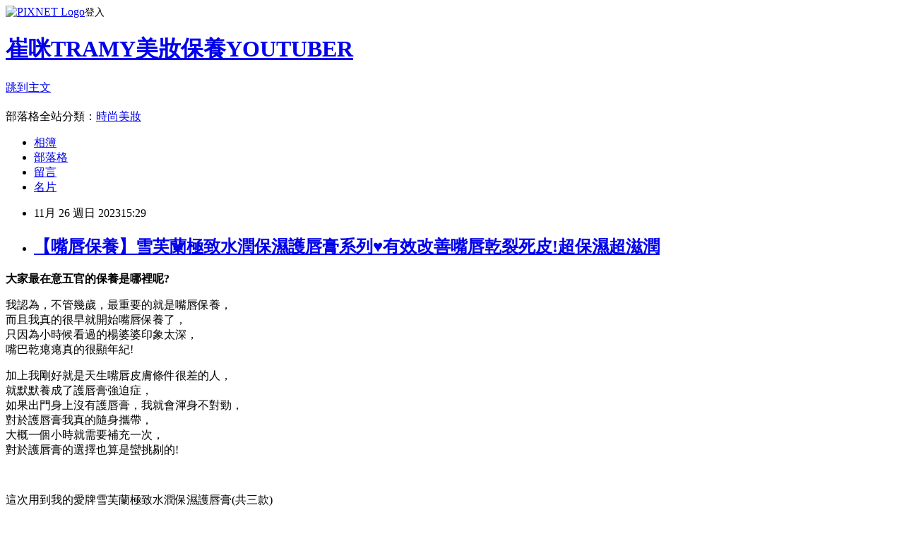

--- FILE ---
content_type: text/html; charset=utf-8
request_url: https://tramy888.pixnet.net/blog/posts/9575430884
body_size: 38833
content:
<!DOCTYPE html><html lang="zh-TW"><head><meta charSet="utf-8"/><meta name="viewport" content="width=device-width, initial-scale=1"/><link rel="stylesheet" href="https://static.1px.tw/blog-next/_next/static/chunks/b1e52b495cc0137c.css" data-precedence="next"/><link rel="stylesheet" href="https://static.1px.tw/blog-next/public/fix.css?v=202601300030" type="text/css" data-precedence="medium"/><link rel="stylesheet" href="https://s3.1px.tw/blog/theme/choc/iframe-popup.css?v=202601300030" type="text/css" data-precedence="medium"/><link rel="stylesheet" href="https://s3.1px.tw/blog/theme/choc/plugins.min.css?v=202601300030" type="text/css" data-precedence="medium"/><link rel="stylesheet" href="https://s3.1px.tw/blog/theme/choc/openid-comment.css?v=202601300030" type="text/css" data-precedence="medium"/><link rel="stylesheet" href="https://s3.1px.tw/blog/theme/choc/style.min.css?v=202601300030" type="text/css" data-precedence="medium"/><link rel="stylesheet" href="https://s3.1px.tw/blog/theme/choc/main.min.css?v=202601300030" type="text/css" data-precedence="medium"/><link rel="stylesheet" href="https://pimg.1px.tw/tramy888/assets/tramy888.css?v=202601300030" type="text/css" data-precedence="medium"/><link rel="stylesheet" href="https://s3.1px.tw/blog/theme/choc/author-info.css?v=202601300030" type="text/css" data-precedence="medium"/><link rel="stylesheet" href="https://s3.1px.tw/blog/theme/choc/idlePop.min.css?v=202601300030" type="text/css" data-precedence="medium"/><link rel="preload" as="script" fetchPriority="low" href="https://static.1px.tw/blog-next/_next/static/chunks/94688e2baa9fea03.js"/><script src="https://static.1px.tw/blog-next/_next/static/chunks/41eaa5427c45ebcc.js" async=""></script><script src="https://static.1px.tw/blog-next/_next/static/chunks/e2c6231760bc85bd.js" async=""></script><script src="https://static.1px.tw/blog-next/_next/static/chunks/94bde6376cf279be.js" async=""></script><script src="https://static.1px.tw/blog-next/_next/static/chunks/426b9d9d938a9eb4.js" async=""></script><script src="https://static.1px.tw/blog-next/_next/static/chunks/turbopack-5021d21b4b170dda.js" async=""></script><script src="https://static.1px.tw/blog-next/_next/static/chunks/ff1a16fafef87110.js" async=""></script><script src="https://static.1px.tw/blog-next/_next/static/chunks/e308b2b9ce476a3e.js" async=""></script><script src="https://static.1px.tw/blog-next/_next/static/chunks/169ce1e25068f8ff.js" async=""></script><script src="https://static.1px.tw/blog-next/_next/static/chunks/d3c6eed28c1dd8e2.js" async=""></script><script src="https://static.1px.tw/blog-next/_next/static/chunks/d4d39cfc2a072218.js" async=""></script><script src="https://static.1px.tw/blog-next/_next/static/chunks/6a5d72c05b9cd4ba.js" async=""></script><script src="https://static.1px.tw/blog-next/_next/static/chunks/8af6103cf1375f47.js" async=""></script><script src="https://static.1px.tw/blog-next/_next/static/chunks/e90cbf588986111c.js" async=""></script><script src="https://static.1px.tw/blog-next/_next/static/chunks/6fc86f1438482192.js" async=""></script><script src="https://static.1px.tw/blog-next/_next/static/chunks/6d1100e43ad18157.js" async=""></script><script src="https://static.1px.tw/blog-next/_next/static/chunks/c2622454eda6e045.js" async=""></script><script src="https://static.1px.tw/blog-next/_next/static/chunks/ed01c75076819ebd.js" async=""></script><script src="https://static.1px.tw/blog-next/_next/static/chunks/a4df8fc19a9a82e6.js" async=""></script><title>【嘴唇保養】雪芙蘭極致水潤保濕護唇膏系列♥有效改善嘴唇乾裂死皮!超保濕超滋潤</title><meta name="description" content=" 大家最在意五官的保養是哪裡呢?"/><meta name="author" content="崔咪TRAMY美妝保養YOUTUBER"/><meta name="google-adsense-platform-account" content="pub-2647689032095179"/><meta name="fb:app_id" content="101730233200171"/><link rel="canonical" href="https://tramy888.pixnet.net/blog/posts/9575430884"/><meta property="og:title" content="【嘴唇保養】雪芙蘭極致水潤保濕護唇膏系列♥有效改善嘴唇乾裂死皮!超保濕超滋潤"/><meta property="og:description" content=" 大家最在意五官的保養是哪裡呢?"/><meta property="og:url" content="https://tramy888.pixnet.net/blog/posts/9575430884"/><meta property="og:image" content="https://pimg.1px.tw/tramy888/1700189799-2947525507-g.jpg"/><meta property="og:type" content="article"/><meta name="twitter:card" content="summary_large_image"/><meta name="twitter:title" content="【嘴唇保養】雪芙蘭極致水潤保濕護唇膏系列♥有效改善嘴唇乾裂死皮!超保濕超滋潤"/><meta name="twitter:description" content=" 大家最在意五官的保養是哪裡呢?"/><meta name="twitter:image" content="https://pimg.1px.tw/tramy888/1700189799-2947525507-g.jpg"/><link rel="icon" href="/favicon.ico?favicon.a62c60e0.ico" sizes="32x32" type="image/x-icon"/><script src="https://static.1px.tw/blog-next/_next/static/chunks/a6dad97d9634a72d.js" noModule=""></script></head><body><!--$--><!--/$--><!--$?--><template id="B:0"></template><!--/$--><script>requestAnimationFrame(function(){$RT=performance.now()});</script><script src="https://static.1px.tw/blog-next/_next/static/chunks/94688e2baa9fea03.js" id="_R_" async=""></script><div hidden id="S:0"><script id="pixnet-vars">
        window.PIXNET = {
          post_id: "9575430884",
          name: "tramy888",
          user_id: 0,
          blog_id: "4129695",
          display_ads: true,
          ad_options: {"chictrip":false}
        };
      </script><script type="text/javascript" src="https://code.jquery.com/jquery-latest.min.js"></script><script id="json-ld-article-script" type="application/ld+json">{"@context":"https:\u002F\u002Fschema.org","@type":"BlogPosting","isAccessibleForFree":true,"mainEntityOfPage":{"@type":"WebPage","@id":"https:\u002F\u002Ftramy888.pixnet.net\u002Fblog\u002Fposts\u002F9575430884"},"headline":"【嘴唇保養】雪芙蘭極致水潤保濕護唇膏系列♥有效改善嘴唇乾裂死皮!超保濕超滋潤","description":"\u003Cimg alt=\"雪芙蘭極致水潤保濕護脣膏\" height=\"700\" src=\"https:\u002F\u002Fpic.pimg.tw\u002Ftramy888\u002F1700189799-2947525507-g.jpg?v=1700189842\" title=\"雪芙蘭極致水潤保濕護脣膏\" width=\"700\"\u003E\u003Cbr \u002F\u003E \u003Cbr\u003E\u003Cspan style=\"color:#B41A0F\"\u003E大家最在意五官的保養是哪裡呢?\u003C\u002Fspan\u003E\u003Cbr\u003E","articleBody":"    \u003Cp\u003E\u003Cimg alt=\"雪芙蘭極致水潤保濕護脣膏\" height=\"700\" src=\"https:\u002F\u002Fpimg.1px.tw\u002Ftramy888\u002F1700189799-2947525507-g.jpg\" title=\"雪芙蘭極致水潤保濕護脣膏\" width=\"700\"\u003E\u003C\u002Fp\u003E\n\n\u003Cp\u003E\u003Cstrong\u003E\u003Cspan style=\"color:#B41A0F\"\u003E大家最在意五官的保養是哪裡呢?\u003C\u002Fspan\u003E\u003C\u002Fstrong\u003E\u003C\u002Fp\u003E\n\n\u003Cp\u003E我認為，不管幾歲，最重要的就是嘴唇保養，\u003Cbr\u003E\n而且我真的很早就開始嘴唇保養了，\u003Cbr\u003E\n只因為小時候看過的楊婆婆印象太深，\u003Cbr\u003E\n嘴巴乾瘪瘪真的很顯年紀!\u003C\u002Fp\u003E\n\n\u003Cp\u003E加上我剛好就是天生嘴唇皮膚條件很差的人，\u003Cbr\u003E\n就默默養成了護唇膏強迫症，\u003Cbr\u003E\n如果出門身上沒有護唇膏，我就會渾身不對勁，\u003Cbr\u003E\n對於護唇膏我真的隨身攜帶，\u003Cbr\u003E\n大概一個小時就需要補充一次，\u003Cbr\u003E\n對於護唇膏的選擇也算是蠻挑剔的!\u003C\u002Fp\u003E\n\n\u003Cp\u003E&nbsp;\u003C\u002Fp\u003E\n\n\u003Cp\u003E這次用到我的愛牌雪芙蘭極致水潤保濕護唇膏(共三款)\u003Cbr\u003E\n真心讓我非常滿意，\u003Cbr\u003E\n因為雖然我很喜歡護唇膏，但本身唇部條件的關係，\u003Cbr\u003E\n我竟然是對某些護唇膏(唇膏)會過敏，\u003Cbr\u003E\n過敏的狀況就是唇皮(脫皮)全部跑出來，而且有源源不絕的脫皮!!!\u003Cbr\u003E\n後來我才知道，原來我的嘴唇也很挑產品(真的很煩)\u003Cbr\u003E\n但也因為這樣，我才能幫大家挑選更好的產品是吧!!\u003C\u002Fp\u003E\n\n\u003Cp\u003E\u003Cimg alt=\"【嘴唇保養】雪芙蘭極致水潤保濕護唇膏系列♥有效改善嘴唇乾裂死\" height=\"1049\" src=\"https:\u002F\u002Fpimg.1px.tw\u002Ftramy888\u002F1700189810-2399551932-g.jpg\" title=\"【嘴唇保養】雪芙蘭極致水潤保濕護唇膏系列♥有效改善嘴唇乾裂死\" width=\"700\"\u003E\u003C\u002Fp\u003E\n\n\u003Cp\u003E\u003Cimg alt=\"雪芙蘭極致水潤保濕護脣膏\" height=\"1049\" src=\"https:\u002F\u002Fpimg.1px.tw\u002Ftramy888\u002F1700189828-1336854761-g.jpg\" title=\"雪芙蘭極致水潤保濕護脣膏\" width=\"700\"\u003E\u003C\u002Fp\u003E\n\n\u003Cp\u003E這次的三款雪芙蘭極致水潤保濕護唇膏我有帶去日本喔，\u003Cbr\u003E\n因為日本的天氣更乾燥!\u003Cbr\u003E\n嘴唇更容易乾燥+唇紋，\u003Cbr\u003E\n帶在身上真的好滿意阿~~\u003C\u002Fp\u003E\n\n\u003Cp\u003E\u003Cimg alt=\"【嘴唇保養】雪芙蘭極致水潤保濕護唇膏系列♥有效改善嘴唇乾裂死\" height=\"1049\" src=\"https:\u002F\u002Fpimg.1px.tw\u002Ftramy888\u002F1700189804-1702861198-g.jpg\" title=\"【嘴唇保養】雪芙蘭極致水潤保濕護唇膏系列♥有效改善嘴唇乾裂死\" width=\"700\"\u003E\u003C\u002Fp\u003E\n\n\u003Cp\u003E這個系列最棒的地方是，\u003Cbr\u003E\n都有皮膚科醫師認可的保濕成分，\u003Cbr\u003E\n像是\u003Cbr\u003E\n\u003Cspan style=\"font-size:16px\"\u003E\u003Cstrong\u003E角鯊烷-形成保水屏障、\u003Cbr\u003E\n神經醯胺-加強保水機能、\u003Cbr\u003E\n玻尿酸-提高含水量\u003C\u002Fstrong\u003E\u003C\u002Fspan\u003E\u003Cbr\u003E\n這些好像是一般基本護唇膏都有的，\u003Cbr\u003E\n但是只有雪芙蘭使用了奈米體Nanosome包覆科技，\u003Cbr\u003E\n是可以突破唇角質，將有效滋潤成分帶入唇深處，做到表層保水，\u003Cbr\u003E\n內層補水的超高滋潤唇效果~\u003C\u002Fp\u003E\n\n\u003Cp\u003E\u003Cimg alt=\"【嘴唇保養】雪芙蘭極致水潤保濕護唇膏系列♥有效改善嘴唇乾裂死\" height=\"1049\" src=\"https:\u002F\u002Fpimg.1px.tw\u002Ftramy888\u002F1700189823-2252254809-g.jpg\" title=\"【嘴唇保養】雪芙蘭極致水潤保濕護唇膏系列♥有效改善嘴唇乾裂死\" width=\"700\"\u003E\u003C\u002Fp\u003E\n\n\u003Cp\u003E而且像我唇部容易過敏有脫皮的人，\u003Cbr\u003E\n這款雪芙蘭極致水潤保濕護唇膏\u003Cbr\u003E\n也適合''敏感唇''的人\u003Cbr\u003E\n因為滋潤保濕成分如果無法滲透唇部\u003Cbr\u003E\n反而會導致唇死皮及唇反乾，甚至嚴重唇乾裂\u003C\u002Fp\u003E\n\n\u003Cp\u003E\u003Cimg alt=\"【嘴唇保養】雪芙蘭極致水潤保濕護唇膏系列♥有效改善嘴唇乾裂死\" height=\"562\" src=\"https:\u002F\u002Fpimg.1px.tw\u002Ftramy888\u002F1700192126-2946527638-g.jpg\" title=\"【嘴唇保養】雪芙蘭極致水潤保濕護唇膏系列♥有效改善嘴唇乾裂死\" width=\"700\"\u003E\u003Cbr\u003E\n\u003Cstrong\u003E雪芙蘭極致水潤保濕護唇膏\u003C\u002Fstrong\u003E全系列無添加色素、Paraben防腐劑等等，\u003Cbr\u003E\n如果你身邊總是有嘴巴感覺很乾，\u003Cbr\u003E\n充滿了唇脫皮，但他卻說他明明有擦護唇膏了，\u003Cbr\u003E\n拜託你立刻推薦他這款護唇膏，\u003Cbr\u003E\n讓他遠離敏感唇好嗎?\u003C\u002Fp\u003E\n\n\u003Cp\u003E&nbsp;\u003C\u002Fp\u003E\n\n\u003Cp\u003E雪芙蘭極致水潤保濕護唇膏三款大家怎麼選，這次雪芙蘭針對不同的唇部膚質需求，推出了三款不同的護唇膏!\u003Cbr\u003E\n\u003Cstrong\u003E\u003Cspan style=\"color:#51BAD7\"\u003E水漾(水藍\u003C\u002Fspan\u003E)\u002F\u003Cspan style=\"color:#7FC54C\"\u003E修護(綠色)\u003C\u002Fspan\u003E\u002F\u003Cspan style=\"color:#346CB5\"\u003E濃潤(深藍)\u003C\u002Fspan\u003E\u003C\u002Fstrong\u003E\u003C\u002Fp\u003E\n\n\u003Cp\u003E\u003Cimg alt=\"護唇膏崔咪\" height=\"1049\" src=\"https:\u002F\u002Fpimg.1px.tw\u002Ftramy888\u002F1700189832-3186086387-g.jpg\" title=\"護唇膏崔咪\" width=\"700\"\u003E\u003C\u002Fp\u003E\n\n\u003Cp\u003E\u003Cimg alt=\"【嘴唇保養】雪芙蘭極致水潤保濕護唇膏系列♥有效改善嘴唇乾裂死\" height=\"1049\" src=\"https:\u002F\u002Fpimg.1px.tw\u002Ftramy888\u002F1700189809-1267912758-g.jpg\" title=\"【嘴唇保養】雪芙蘭極致水潤保濕護唇膏系列♥有效改善嘴唇乾裂死\" width=\"700\"\u003E\u003C\u002Fp\u003E\n\n\u003Cp\u003E照唇部需要修護的程度來分級，\u003Cbr\u003E\n如果是初級乾燥唇的人，\u003Cbr\u003E\n很適合這款\u003Cspan style=\"color:#51BAD7\"\u003E\u003Cstrong\u003E雪芙蘭極致水潤保濕護唇膏水漾\u003C\u002Fstrong\u003E\u003C\u002Fspan\u003E\u003Cbr\u003E\n\u003Cstrong\u003E\u003Cspan style=\"color:#51BAD7\"\u003E(水藍款)\u003C\u002Fspan\u003E\u003C\u002Fstrong\u003E\u003C\u002Fp\u003E\n\n\u003Cp\u003E\u003Cimg alt=\"【嘴唇保養】雪芙蘭極致水潤保濕護唇膏系列♥有效改善嘴唇乾裂死\" height=\"933\" src=\"https:\u002F\u002Fpimg.1px.tw\u002Ftramy888\u002F1700191037-1005791915-g.jpg\" title=\"【嘴唇保養】雪芙蘭極致水潤保濕護唇膏系列♥有效改善嘴唇乾裂死\" width=\"700\"\u003E\u003C\u002Fp\u003E\n\n\u003Cp\u003E質地是透明的，很水感。\u003C\u002Fp\u003E\n\n\u003Cp\u003E\u003Cimg alt=\"【嘴唇保養】雪芙蘭極致水潤保濕護唇膏系列♥有效改善嘴唇乾裂死\" height=\"933\" src=\"https:\u002F\u002Fpimg.1px.tw\u002Ftramy888\u002F1700191055-924052844-g.jpg\" title=\"【嘴唇保養】雪芙蘭極致水潤保濕護唇膏系列♥有效改善嘴唇乾裂死\" width=\"700\"\u003E\u003C\u002Fp\u003E\n\n\u003Cp\u003E裡面有3D玻尿酸+MINI玻尿酸，\u003Cbr\u003E\n可以直接補充水分，\u003Cbr\u003E\n讓普通乾燥的唇部，立刻得到舒緩!\u003C\u002Fp\u003E\n\n\u003Cp\u003E\u003Cimg alt=\"【嘴唇保養】雪芙蘭極致水潤保濕護唇膏系列♥有效改善嘴唇乾裂死\" height=\"933\" src=\"https:\u002F\u002Fpimg.1px.tw\u002Ftramy888\u002F1700191143-1397909022-g.jpg\" title=\"【嘴唇保養】雪芙蘭極致水潤保濕護唇膏系列♥有效改善嘴唇乾裂死\" width=\"700\"\u003E\u003C\u002Fp\u003E\n\n\u003Cp\u003E而且玻尿酸也是現在專櫃唇膏很夯的成分，\u003Cbr\u003E\n擦完之後會有一種小嘟嘟唇的效果~\u003C\u002Fp\u003E\n\n\u003Cp\u003E\u003Cimg alt=\"【嘴唇保養】雪芙蘭極致水潤保濕護唇膏系列♥有效改善嘴唇乾裂死\" height=\"1049\" src=\"https:\u002F\u002Fpimg.1px.tw\u002Ftramy888\u002F1700189819-3540984226-g.jpg\" title=\"【嘴唇保養】雪芙蘭極致水潤保濕護唇膏系列♥有效改善嘴唇乾裂死\" width=\"700\"\u003E\u003C\u002Fp\u003E\n\n\u003Cp\u003E&nbsp;\u003C\u002Fp\u003E\n\n\u003Cp\u003E\u003Cimg alt=\"【嘴唇保養】雪芙蘭極致水潤保濕護唇膏系列♥有效改善嘴唇乾裂死\" height=\"893\" src=\"https:\u002F\u002Fpimg.1px.tw\u002Ftramy888\u002F1700189822-2741029019-g.jpg\" title=\"【嘴唇保養】雪芙蘭極致水潤保濕護唇膏系列♥有效改善嘴唇乾裂死\" width=\"700\"\u003E\u003C\u002Fp\u003E\n\n\u003Cp\u003E嘴唇看起來是水嫩的感覺~\u003C\u002Fp\u003E\n\n\u003Cp\u003E\u003Cimg alt=\"【嘴唇保養】雪芙蘭極致水潤保濕護唇膏系列♥有效改善嘴唇乾裂死\" height=\"1049\" src=\"https:\u002F\u002Fpimg.1px.tw\u002Ftramy888\u002F1700189823-3653519708-g.jpg\" title=\"【嘴唇保養】雪芙蘭極致水潤保濕護唇膏系列♥有效改善嘴唇乾裂死\" width=\"700\"\u003E\u003C\u002Fp\u003E\n\n\u003Cp\u003E因為很飽水，我還會拿來擦指緣，\u003Cbr\u003E\n很多用途耶~\u003C\u002Fp\u003E\n\n\u003Cp\u003E\u003Cimg alt=\"【嘴唇保養】雪芙蘭極致水潤保濕護唇膏系列♥有效改善嘴唇乾裂死\" height=\"933\" src=\"https:\u002F\u002Fpimg.1px.tw\u002Ftramy888\u002F1700191091-3521620864-g.jpg\" title=\"【嘴唇保養】雪芙蘭極致水潤保濕護唇膏系列♥有效改善嘴唇乾裂死\" width=\"700\"\u003E\u003C\u002Fp\u003E\n\n\u003Cp\u003E唇部保養中級班，如果因為風吹或是水喝太少，引起唇部乾裂還有脫皮的狀況，\u003Cbr\u003E\n就需要\u003Cspan style=\"font-size:16px\"\u003E\u003Cspan style=\"color:#7FC54C\"\u003E\u003Cstrong\u003E綠色款的雪芙蘭極致水潤保濕護唇膏(修護)\u003C\u002Fstrong\u003E\u003C\u002Fspan\u003E\u003C\u002Fspan\u003E\u003C\u002Fp\u003E\n\n\u003Cp\u003E\u003Cimg alt=\"【嘴唇保養】雪芙蘭極致水潤保濕護唇膏系列♥有效改善嘴唇乾裂死\" height=\"933\" src=\"https:\u002F\u002Fpimg.1px.tw\u002Ftramy888\u002F1700191738-1294169632-g.jpg\" title=\"【嘴唇保養】雪芙蘭極致水潤保濕護唇膏系列♥有效改善嘴唇乾裂死\" width=\"700\"\u003E\u003C\u002Fp\u003E\n\n\u003Cp\u003E\u003Cimg alt=\"【嘴唇保養】雪芙蘭極致水潤保濕護唇膏系列♥有效改善嘴唇乾裂死\" height=\"933\" src=\"https:\u002F\u002Fpimg.1px.tw\u002Ftramy888\u002F1700191895-2566579787-g.jpg\" title=\"【嘴唇保養】雪芙蘭極致水潤保濕護唇膏系列♥有效改善嘴唇乾裂死\" width=\"700\"\u003E\u003C\u002Fp\u003E\n\n\u003Cp\u003E說到修護就會想到保養品裡面很常用的成分，\u003Cbr\u003E\n''積雪草''，\u003Cbr\u003E\n像是2016年的研究指出積雪草萃取具保濕、\u003C\u002Fp\u003E\n\n\u003Cp\u003E可使肌膚維持水分作用，還有擁有良好修復效果，能改善肌膚曬後老化問題，\u003Cbr\u003E\n真的是修護之王!\u003C\u002Fp\u003E\n\n\u003Cp\u003E\u003Cimg alt=\"【嘴唇保養】雪芙蘭極致水潤保濕護唇膏系列♥有效改善嘴唇乾裂死\" height=\"1049\" src=\"https:\u002F\u002Fpimg.1px.tw\u002Ftramy888\u002F1700189814-3037695524-g.jpg\" title=\"【嘴唇保養】雪芙蘭極致水潤保濕護唇膏系列♥有效改善嘴唇乾裂死\" width=\"700\"\u003E\u003C\u002Fp\u003E\n\n\u003Cp\u003E質地也是一樣很水潤保濕的，\u003Cbr\u003E\n但修護效果更好~\u003C\u002Fp\u003E\n\n\u003Cp\u003E\u003Cimg alt=\"【嘴唇保養】雪芙蘭極致水潤保濕護唇膏系列♥有效改善嘴唇乾裂死\" height=\"1049\" src=\"https:\u002F\u002Fpimg.1px.tw\u002Ftramy888\u002F1700189803-3569822453-g.jpg\" title=\"【嘴唇保養】雪芙蘭極致水潤保濕護唇膏系列♥有效改善嘴唇乾裂死\" width=\"700\"\u003E\u003C\u002Fp\u003E\n\n\u003Cp\u003E像是如果要去很冷或是很熱的地方環境，\u003Cbr\u003E\n去之前真的要備好這款唇膏，就很像嘴唇的防護罩一樣，好好呵護我們脆弱敏感的嘴唇~\u003C\u002Fp\u003E\n\n\u003Cp\u003E\u003Cimg alt=\"【嘴唇保養】雪芙蘭極致水潤保濕護唇膏系列♥有效改善嘴唇乾裂死\" height=\"933\" src=\"https:\u002F\u002Fpimg.1px.tw\u002Ftramy888\u002F1700192047-1688081750-g.jpg\" title=\"【嘴唇保養】雪芙蘭極致水潤保濕護唇膏系列♥有效改善嘴唇乾裂死\" width=\"700\"\u003E\u003C\u002Fp\u003E\n\n\u003Cp\u003E&nbsp;\u003C\u002Fp\u003E\n\n\u003Cp\u003E老公很少喊嘴唇會乾的，\u003Cbr\u003E\n這次在日本可能一開始有點水土不服，\u003Cbr\u003E\n立刻幫他使用綠色修護款的雪芙蘭極致水潤保濕護唇膏。\u003C\u002Fp\u003E\n\n\u003Cp\u003E\u003Cimg alt=\"【嘴唇保養】雪芙蘭極致水潤保濕護唇膏系列♥有效改善嘴唇乾裂死\" height=\"933\" src=\"https:\u002F\u002Fpimg.1px.tw\u002Ftramy888\u002F1700191827-4160120151-g.jpg\" title=\"【嘴唇保養】雪芙蘭極致水潤保濕護唇膏系列♥有效改善嘴唇乾裂死\" width=\"700\"\u003E\u003C\u002Fp\u003E\n\n\u003Cp\u003E嘴唇立刻舒緩了，不緊繃不疼痛!\u003C\u002Fp\u003E\n\n\u003Cp\u003E\u003Cimg alt=\"【嘴唇保養】雪芙蘭極致水潤保濕護唇膏系列♥有效改善嘴唇乾裂死\" height=\"933\" src=\"https:\u002F\u002Fpimg.1px.tw\u002Ftramy888\u002F1700191851-4117416781-g.jpg\" title=\"【嘴唇保養】雪芙蘭極致水潤保濕護唇膏系列♥有效改善嘴唇乾裂死\" width=\"700\"\u003E\u003C\u002Fp\u003E\n\n\u003Cp\u003E\u003Cbr\u003E\n而且沒有特別香味，\u003Cbr\u003E\n真的是男女+小孩都會喜歡!\u003C\u002Fp\u003E\n\n\u003Cp\u003E\u003Cimg alt=\"【嘴唇保養】雪芙蘭極致水潤保濕護唇膏系列♥有效改善嘴唇乾裂死\" height=\"1049\" src=\"https:\u002F\u002Fpimg.1px.tw\u002Ftramy888\u002F1700189813-110553511-g.jpg\" title=\"【嘴唇保養】雪芙蘭極致水潤保濕護唇膏系列♥有效改善嘴唇乾裂死\" width=\"700\"\u003E\u003C\u002Fp\u003E\n\n\u003Cp\u003E最後是重度唇紋+乾燥唇，\u003Cbr\u003E\n我本人就是這個程度的，\u003Cbr\u003E\n和我一樣狀況的，\u003Cbr\u003E\n直接使用\u003Cspan style=\"color:#346CB5\"\u003E\u003Cstrong\u003E\u003Cspan style=\"font-size:16px\"\u003E雪芙蘭極致水潤保濕護唇膏濃潤款(深藍)\u003C\u002Fspan\u003E\u003C\u002Fstrong\u003E\u003C\u002Fspan\u003E\u003C\u002Fp\u003E\n\n\u003Cp\u003E\u003Cimg alt=\"【嘴唇保養】雪芙蘭極致水潤保濕護唇膏系列♥有效改善嘴唇乾裂死\" height=\"933\" src=\"https:\u002F\u002Fpimg.1px.tw\u002Ftramy888\u002F1700191209-2786666887-g.jpg\" title=\"【嘴唇保養】雪芙蘭極致水潤保濕護唇膏系列♥有效改善嘴唇乾裂死\" width=\"700\"\u003E\u003C\u002Fp\u003E\n\n\u003Cp\u003E質地和其他二款比起來，更滋潤一點~\u003C\u002Fp\u003E\n\n\u003Cp\u003E\u003Cimg alt=\"【嘴唇保養】雪芙蘭極致水潤保濕護唇膏系列♥有效改善嘴唇乾裂死\" height=\"933\" src=\"https:\u002F\u002Fpimg.1px.tw\u002Ftramy888\u002F1700191234-4215033772-g.jpg\" title=\"【嘴唇保養】雪芙蘭極致水潤保濕護唇膏系列♥有效改善嘴唇乾裂死\" width=\"700\"\u003E\u003C\u002Fp\u003E\n\n\u003Cp\u003E原本很乾燥的唇，還有很多脫皮的唇，\u003Cbr\u003E\n擦上立刻真的很像遇到救星!\u003C\u002Fp\u003E\n\n\u003Cp\u003E\u003Cimg alt=\"【嘴唇保養】雪芙蘭極致水潤保濕護唇膏系列♥有效改善嘴唇乾裂死\" height=\"1049\" src=\"https:\u002F\u002Fpimg.1px.tw\u002Ftramy888\u002F1700189838-2572907653-g.jpg\" title=\"【嘴唇保養】雪芙蘭極致水潤保濕護唇膏系列♥有效改善嘴唇乾裂死\" width=\"700\"\u003E\u003C\u002Fp\u003E\n\n\u003Cp\u003E超潤超嫩超滑~\u003C\u002Fp\u003E\n\n\u003Cp\u003E\u003Cimg alt=\"【嘴唇保養】雪芙蘭極致水潤保濕護唇膏系列♥有效改善嘴唇乾裂死\" height=\"933\" src=\"https:\u002F\u002Fpimg.1px.tw\u002Ftramy888\u002F1700191467-300441610-g.jpg\" title=\"【嘴唇保養】雪芙蘭極致水潤保濕護唇膏系列♥有效改善嘴唇乾裂死\" width=\"700\"\u003E\u003C\u002Fp\u003E\n\n\u003Cp\u003E除了三款唇膏都有的玻尿酸+神經醯胺+角鯊烷，還加入了二大天然潤唇油，\u003Cbr\u003E\n乳木果油 潤澤保濕，形成保養網絡覆蓋&nbsp;\u003Cbr\u003E\n甜杏仁油 淡化唇紋\u003Cbr\u003E\n完全就是乾燥+敏感起皮唇+唇紋人的大補貼!\u003C\u002Fp\u003E\n\n\u003Cp\u003E\u003Cimg alt=\"【嘴唇保養】雪芙蘭極致水潤保濕護唇膏系列♥有效改善嘴唇乾裂死\" src=\"https:\u002F\u002Fpimg.1px.tw\u002Ftramy888\u002F1700189834-2704910643-g.jpg\" title=\"【嘴唇保養】雪芙蘭極致水潤保濕護唇膏系列♥有效改善嘴唇乾裂死\"\u003E\u003C\u002Fp\u003E\n\n\u003Cp\u003E我平時如果不積極保養，唇紋真的很明顯!\u003Cbr\u003E\n唇紋真的很顯年紀啊!!!(哭)\u003C\u002Fp\u003E\n\n\u003Cp\u003E以前我都會花很貴的錢在買專櫃的唇部保養，\u003Cbr\u003E\n這次用了雪芙蘭極致水潤保濕護唇膏濃潤款(深藍)我真的覺得保養唇紋的效果很好。\u003C\u002Fp\u003E\n\n\u003Cp\u003E不僅可以保濕之外，對於唇部肌膚回春，\u003Cbr\u003E\n也很有幫助，因為裡面的精華可以幫助唇紋變淡，唇部變得飽滿!\u003C\u002Fp\u003E\n\n\u003Cp\u003E而且想要唇色漂亮的人，每天一定要隨身攜帶，因為事實證明，每天擦唇部保養，\u003Cbr\u003E\n真的可以讓唇色維持在少女淡淡的唇色，\u003Cbr\u003E\n而且減少很多紋路!\u003C\u002Fp\u003E\n\n\u003Cp\u003E\u003Cimg alt=\"【嘴唇保養】雪芙蘭極致水潤保濕護唇膏系列♥有效改善嘴唇乾裂死\" height=\"700\" src=\"https:\u002F\u002Fpimg.1px.tw\u002Ftramy888\u002F1700189799-913505919-g.jpg\" title=\"【嘴唇保養】雪芙蘭極致水潤保濕護唇膏系列♥有效改善嘴唇乾裂死\" width=\"700\"\u003E\u003C\u002Fp\u003E\n\n\u003Cp\u003E你們看完最喜歡哪款呢?\u003Cbr\u003E\n留言給我吧!\u003Cbr\u003E\n優惠資訊我也留在底下給你們喔!\u003C\u002Fp\u003E\n\n\u003Cp\u003E\u003Cstrong\u003E\u003Cspan style=\"font-family:arial,helvetica,sans-serif\"\u003E\u003Cspan style=\"color:#000000\"\u003E官網連結: \u003C\u002Fspan\u003E\u003Ca href=\"https:\u002F\u002Flihi2.com\u002FFxFLY\" target=\"_blank\"\u003E\u003Cspan style=\"color:#E22DA5\"\u003E\u003Cspan style=\"background:#FAFAFA\"\u003E\u003Cspan style=\"font-size:11.5pt\"\u003Ehttps:\u002F\u002Flihi2.com\u002FFxFLY\u003C\u002Fspan\u003E\u003C\u002Fspan\u003E\u003C\u002Fspan\u003E\u003C\u002Fa\u003E\u003C\u002Fspan\u003E\u003C\u002Fstrong\u003E\u003C\u002Fp\u003E\n\n\u003Cp\u003E\u003Cstrong\u003E\u003Cspan style=\"font-family:arial,helvetica,sans-serif\"\u003E\u003Cspan style=\"color:#000000\"\u003E極致唇膏實體通路: 寶雅、佳瑪、康是美、大潤發、愛買\u003C\u002Fspan\u003E\u003C\u002Fspan\u003E\u003C\u002Fstrong\u003E\u003C\u002Fp\u003E\n\n\u003Cp\u003E\u003Cimg alt=\"雪芙蘭極致水潤保濕護脣膏崔咪\" src=\"https:\u002F\u002Fpimg.1px.tw\u002Ftramy888\u002F1700189824-1014499966-g.jpg\" title=\"雪芙蘭極致水潤保濕護脣膏崔咪\"\u003E\u003C\u002Fp\u003E\n\n\u003Cp\u003E(合作文)\u003C\u002Fp\u003E\n","image":["https:\u002F\u002Fpimg.1px.tw\u002Ftramy888\u002F1700189799-2947525507-g.jpg"],"author":{"@type":"Person","name":"崔咪TRAMY美妝保養YOUTUBER","url":"https:\u002F\u002Fwww.pixnet.net\u002Fpcard\u002Ftramy888"},"publisher":{"@type":"Organization","name":"崔咪TRAMY美妝保養YOUTUBER","logo":{"@type":"ImageObject","url":"https:\u002F\u002Fs3.1px.tw\u002Fblog\u002Fcommon\u002Favatar\u002Fblog_cover_dark.jpg"}},"datePublished":"2023-11-26T07:29:23.000Z","dateModified":"","keywords":[],"articleSection":"臉部保養"}</script><template id="P:1"></template><template id="P:2"></template><template id="P:3"></template><section aria-label="Notifications alt+T" tabindex="-1" aria-live="polite" aria-relevant="additions text" aria-atomic="false"></section></div><script>(self.__next_f=self.__next_f||[]).push([0])</script><script>self.__next_f.push([1,"1:\"$Sreact.fragment\"\n3:I[39756,[\"https://static.1px.tw/blog-next/_next/static/chunks/ff1a16fafef87110.js\",\"https://static.1px.tw/blog-next/_next/static/chunks/e308b2b9ce476a3e.js\"],\"default\"]\n4:I[53536,[\"https://static.1px.tw/blog-next/_next/static/chunks/ff1a16fafef87110.js\",\"https://static.1px.tw/blog-next/_next/static/chunks/e308b2b9ce476a3e.js\"],\"default\"]\n6:I[97367,[\"https://static.1px.tw/blog-next/_next/static/chunks/ff1a16fafef87110.js\",\"https://static.1px.tw/blog-next/_next/static/chunks/e308b2b9ce476a3e.js\"],\"OutletBoundary\"]\n8:I[97367,[\"https://static.1px.tw/blog-next/_next/static/chunks/ff1a16fafef87110.js\",\"https://static.1px.tw/blog-next/_next/static/chunks/e308b2b9ce476a3e.js\"],\"ViewportBoundary\"]\na:I[97367,[\"https://static.1px.tw/blog-next/_next/static/chunks/ff1a16fafef87110.js\",\"https://static.1px.tw/blog-next/_next/static/chunks/e308b2b9ce476a3e.js\"],\"MetadataBoundary\"]\nc:I[63491,[\"https://static.1px.tw/blog-next/_next/static/chunks/169ce1e25068f8ff.js\",\"https://static.1px.tw/blog-next/_next/static/chunks/d3c6eed28c1dd8e2.js\"],\"default\"]\n:HL[\"https://static.1px.tw/blog-next/_next/static/chunks/b1e52b495cc0137c.css\",\"style\"]\n"])</script><script>self.__next_f.push([1,"0:{\"P\":null,\"b\":\"I9I0TPD-VcXo41Lu7FBt1\",\"c\":[\"\",\"blog\",\"posts\",\"9575430884\"],\"q\":\"\",\"i\":false,\"f\":[[[\"\",{\"children\":[\"blog\",{\"children\":[\"posts\",{\"children\":[[\"id\",\"9575430884\",\"d\"],{\"children\":[\"__PAGE__\",{}]}]}]}]},\"$undefined\",\"$undefined\",true],[[\"$\",\"$1\",\"c\",{\"children\":[[[\"$\",\"script\",\"script-0\",{\"src\":\"https://static.1px.tw/blog-next/_next/static/chunks/d4d39cfc2a072218.js\",\"async\":true,\"nonce\":\"$undefined\"}],[\"$\",\"script\",\"script-1\",{\"src\":\"https://static.1px.tw/blog-next/_next/static/chunks/6a5d72c05b9cd4ba.js\",\"async\":true,\"nonce\":\"$undefined\"}],[\"$\",\"script\",\"script-2\",{\"src\":\"https://static.1px.tw/blog-next/_next/static/chunks/8af6103cf1375f47.js\",\"async\":true,\"nonce\":\"$undefined\"}]],\"$L2\"]}],{\"children\":[[\"$\",\"$1\",\"c\",{\"children\":[null,[\"$\",\"$L3\",null,{\"parallelRouterKey\":\"children\",\"error\":\"$undefined\",\"errorStyles\":\"$undefined\",\"errorScripts\":\"$undefined\",\"template\":[\"$\",\"$L4\",null,{}],\"templateStyles\":\"$undefined\",\"templateScripts\":\"$undefined\",\"notFound\":\"$undefined\",\"forbidden\":\"$undefined\",\"unauthorized\":\"$undefined\"}]]}],{\"children\":[[\"$\",\"$1\",\"c\",{\"children\":[null,[\"$\",\"$L3\",null,{\"parallelRouterKey\":\"children\",\"error\":\"$undefined\",\"errorStyles\":\"$undefined\",\"errorScripts\":\"$undefined\",\"template\":[\"$\",\"$L4\",null,{}],\"templateStyles\":\"$undefined\",\"templateScripts\":\"$undefined\",\"notFound\":\"$undefined\",\"forbidden\":\"$undefined\",\"unauthorized\":\"$undefined\"}]]}],{\"children\":[[\"$\",\"$1\",\"c\",{\"children\":[null,[\"$\",\"$L3\",null,{\"parallelRouterKey\":\"children\",\"error\":\"$undefined\",\"errorStyles\":\"$undefined\",\"errorScripts\":\"$undefined\",\"template\":[\"$\",\"$L4\",null,{}],\"templateStyles\":\"$undefined\",\"templateScripts\":\"$undefined\",\"notFound\":\"$undefined\",\"forbidden\":\"$undefined\",\"unauthorized\":\"$undefined\"}]]}],{\"children\":[[\"$\",\"$1\",\"c\",{\"children\":[\"$L5\",[[\"$\",\"link\",\"0\",{\"rel\":\"stylesheet\",\"href\":\"https://static.1px.tw/blog-next/_next/static/chunks/b1e52b495cc0137c.css\",\"precedence\":\"next\",\"crossOrigin\":\"$undefined\",\"nonce\":\"$undefined\"}],[\"$\",\"script\",\"script-0\",{\"src\":\"https://static.1px.tw/blog-next/_next/static/chunks/6fc86f1438482192.js\",\"async\":true,\"nonce\":\"$undefined\"}],[\"$\",\"script\",\"script-1\",{\"src\":\"https://static.1px.tw/blog-next/_next/static/chunks/6d1100e43ad18157.js\",\"async\":true,\"nonce\":\"$undefined\"}],[\"$\",\"script\",\"script-2\",{\"src\":\"https://static.1px.tw/blog-next/_next/static/chunks/c2622454eda6e045.js\",\"async\":true,\"nonce\":\"$undefined\"}],[\"$\",\"script\",\"script-3\",{\"src\":\"https://static.1px.tw/blog-next/_next/static/chunks/ed01c75076819ebd.js\",\"async\":true,\"nonce\":\"$undefined\"}],[\"$\",\"script\",\"script-4\",{\"src\":\"https://static.1px.tw/blog-next/_next/static/chunks/a4df8fc19a9a82e6.js\",\"async\":true,\"nonce\":\"$undefined\"}]],[\"$\",\"$L6\",null,{\"children\":\"$@7\"}]]}],{},null,false,false]},null,false,false]},null,false,false]},null,false,false]},null,false,false],[\"$\",\"$1\",\"h\",{\"children\":[null,[\"$\",\"$L8\",null,{\"children\":\"$@9\"}],[\"$\",\"$La\",null,{\"children\":\"$@b\"}],null]}],false]],\"m\":\"$undefined\",\"G\":[\"$c\",[]],\"S\":false}\n"])</script><script>self.__next_f.push([1,"9:[[\"$\",\"meta\",\"0\",{\"charSet\":\"utf-8\"}],[\"$\",\"meta\",\"1\",{\"name\":\"viewport\",\"content\":\"width=device-width, initial-scale=1\"}]]\n"])</script><script>self.__next_f.push([1,"d:I[79520,[\"https://static.1px.tw/blog-next/_next/static/chunks/d4d39cfc2a072218.js\",\"https://static.1px.tw/blog-next/_next/static/chunks/6a5d72c05b9cd4ba.js\",\"https://static.1px.tw/blog-next/_next/static/chunks/8af6103cf1375f47.js\"],\"\"]\n10:I[2352,[\"https://static.1px.tw/blog-next/_next/static/chunks/d4d39cfc2a072218.js\",\"https://static.1px.tw/blog-next/_next/static/chunks/6a5d72c05b9cd4ba.js\",\"https://static.1px.tw/blog-next/_next/static/chunks/8af6103cf1375f47.js\"],\"AdultWarningModal\"]\n11:I[69182,[\"https://static.1px.tw/blog-next/_next/static/chunks/d4d39cfc2a072218.js\",\"https://static.1px.tw/blog-next/_next/static/chunks/6a5d72c05b9cd4ba.js\",\"https://static.1px.tw/blog-next/_next/static/chunks/8af6103cf1375f47.js\"],\"HydrationComplete\"]\n12:I[12985,[\"https://static.1px.tw/blog-next/_next/static/chunks/d4d39cfc2a072218.js\",\"https://static.1px.tw/blog-next/_next/static/chunks/6a5d72c05b9cd4ba.js\",\"https://static.1px.tw/blog-next/_next/static/chunks/8af6103cf1375f47.js\"],\"NuqsAdapter\"]\n13:I[82782,[\"https://static.1px.tw/blog-next/_next/static/chunks/d4d39cfc2a072218.js\",\"https://static.1px.tw/blog-next/_next/static/chunks/6a5d72c05b9cd4ba.js\",\"https://static.1px.tw/blog-next/_next/static/chunks/8af6103cf1375f47.js\"],\"RefineContext\"]\n14:I[29306,[\"https://static.1px.tw/blog-next/_next/static/chunks/d4d39cfc2a072218.js\",\"https://static.1px.tw/blog-next/_next/static/chunks/6a5d72c05b9cd4ba.js\",\"https://static.1px.tw/blog-next/_next/static/chunks/8af6103cf1375f47.js\",\"https://static.1px.tw/blog-next/_next/static/chunks/e90cbf588986111c.js\",\"https://static.1px.tw/blog-next/_next/static/chunks/d3c6eed28c1dd8e2.js\"],\"default\"]\n2:[\"$\",\"html\",null,{\"lang\":\"zh-TW\",\"children\":[[\"$\",\"$Ld\",null,{\"id\":\"google-tag-manager\",\"strategy\":\"afterInteractive\",\"children\":\"\\n(function(w,d,s,l,i){w[l]=w[l]||[];w[l].push({'gtm.start':\\nnew Date().getTime(),event:'gtm.js'});var f=d.getElementsByTagName(s)[0],\\nj=d.createElement(s),dl=l!='dataLayer'?'\u0026l='+l:'';j.async=true;j.src=\\n'https://www.googletagmanager.com/gtm.js?id='+i+dl;f.parentNode.insertBefore(j,f);\\n})(window,document,'script','dataLayer','GTM-TRLQMPKX');\\n  \"}],\"$Le\",\"$Lf\",[\"$\",\"body\",null,{\"children\":[[\"$\",\"$L10\",null,{\"display\":false}],[\"$\",\"$L11\",null,{}],[\"$\",\"$L12\",null,{\"children\":[\"$\",\"$L13\",null,{\"children\":[\"$\",\"$L3\",null,{\"parallelRouterKey\":\"children\",\"error\":\"$undefined\",\"errorStyles\":\"$undefined\",\"errorScripts\":\"$undefined\",\"template\":[\"$\",\"$L4\",null,{}],\"templateStyles\":\"$undefined\",\"templateScripts\":\"$undefined\",\"notFound\":[[\"$\",\"$L14\",null,{}],[]],\"forbidden\":\"$undefined\",\"unauthorized\":\"$undefined\"}]}]}]]}]]}]\n"])</script><script>self.__next_f.push([1,"e:null\nf:null\n"])</script><script>self.__next_f.push([1,"16:I[27201,[\"https://static.1px.tw/blog-next/_next/static/chunks/ff1a16fafef87110.js\",\"https://static.1px.tw/blog-next/_next/static/chunks/e308b2b9ce476a3e.js\"],\"IconMark\"]\n5:[[\"$\",\"script\",null,{\"id\":\"pixnet-vars\",\"children\":\"\\n        window.PIXNET = {\\n          post_id: \\\"9575430884\\\",\\n          name: \\\"tramy888\\\",\\n          user_id: 0,\\n          blog_id: \\\"4129695\\\",\\n          display_ads: true,\\n          ad_options: {\\\"chictrip\\\":false}\\n        };\\n      \"}],\"$L15\"]\n"])</script><script>self.__next_f.push([1,"b:[[\"$\",\"title\",\"0\",{\"children\":\"【嘴唇保養】雪芙蘭極致水潤保濕護唇膏系列♥有效改善嘴唇乾裂死皮!超保濕超滋潤\"}],[\"$\",\"meta\",\"1\",{\"name\":\"description\",\"content\":\" 大家最在意五官的保養是哪裡呢?\"}],[\"$\",\"meta\",\"2\",{\"name\":\"author\",\"content\":\"崔咪TRAMY美妝保養YOUTUBER\"}],[\"$\",\"meta\",\"3\",{\"name\":\"google-adsense-platform-account\",\"content\":\"pub-2647689032095179\"}],[\"$\",\"meta\",\"4\",{\"name\":\"fb:app_id\",\"content\":\"101730233200171\"}],[\"$\",\"link\",\"5\",{\"rel\":\"canonical\",\"href\":\"https://tramy888.pixnet.net/blog/posts/9575430884\"}],[\"$\",\"meta\",\"6\",{\"property\":\"og:title\",\"content\":\"【嘴唇保養】雪芙蘭極致水潤保濕護唇膏系列♥有效改善嘴唇乾裂死皮!超保濕超滋潤\"}],[\"$\",\"meta\",\"7\",{\"property\":\"og:description\",\"content\":\" 大家最在意五官的保養是哪裡呢?\"}],[\"$\",\"meta\",\"8\",{\"property\":\"og:url\",\"content\":\"https://tramy888.pixnet.net/blog/posts/9575430884\"}],[\"$\",\"meta\",\"9\",{\"property\":\"og:image\",\"content\":\"https://pimg.1px.tw/tramy888/1700189799-2947525507-g.jpg\"}],[\"$\",\"meta\",\"10\",{\"property\":\"og:type\",\"content\":\"article\"}],[\"$\",\"meta\",\"11\",{\"name\":\"twitter:card\",\"content\":\"summary_large_image\"}],[\"$\",\"meta\",\"12\",{\"name\":\"twitter:title\",\"content\":\"【嘴唇保養】雪芙蘭極致水潤保濕護唇膏系列♥有效改善嘴唇乾裂死皮!超保濕超滋潤\"}],[\"$\",\"meta\",\"13\",{\"name\":\"twitter:description\",\"content\":\" 大家最在意五官的保養是哪裡呢?\"}],[\"$\",\"meta\",\"14\",{\"name\":\"twitter:image\",\"content\":\"https://pimg.1px.tw/tramy888/1700189799-2947525507-g.jpg\"}],[\"$\",\"link\",\"15\",{\"rel\":\"icon\",\"href\":\"/favicon.ico?favicon.a62c60e0.ico\",\"sizes\":\"32x32\",\"type\":\"image/x-icon\"}],[\"$\",\"$L16\",\"16\",{}]]\n"])</script><script>self.__next_f.push([1,"7:null\n"])</script><script>self.__next_f.push([1,":HL[\"https://static.1px.tw/blog-next/public/fix.css?v=202601300030\",\"style\",{\"type\":\"text/css\"}]\n:HL[\"https://s3.1px.tw/blog/theme/choc/iframe-popup.css?v=202601300030\",\"style\",{\"type\":\"text/css\"}]\n:HL[\"https://s3.1px.tw/blog/theme/choc/plugins.min.css?v=202601300030\",\"style\",{\"type\":\"text/css\"}]\n:HL[\"https://s3.1px.tw/blog/theme/choc/openid-comment.css?v=202601300030\",\"style\",{\"type\":\"text/css\"}]\n:HL[\"https://s3.1px.tw/blog/theme/choc/style.min.css?v=202601300030\",\"style\",{\"type\":\"text/css\"}]\n:HL[\"https://s3.1px.tw/blog/theme/choc/main.min.css?v=202601300030\",\"style\",{\"type\":\"text/css\"}]\n:HL[\"https://pimg.1px.tw/tramy888/assets/tramy888.css?v=202601300030\",\"style\",{\"type\":\"text/css\"}]\n:HL[\"https://s3.1px.tw/blog/theme/choc/author-info.css?v=202601300030\",\"style\",{\"type\":\"text/css\"}]\n:HL[\"https://s3.1px.tw/blog/theme/choc/idlePop.min.css?v=202601300030\",\"style\",{\"type\":\"text/css\"}]\n17:T51c3,"])</script><script>self.__next_f.push([1,"{\"@context\":\"https:\\u002F\\u002Fschema.org\",\"@type\":\"BlogPosting\",\"isAccessibleForFree\":true,\"mainEntityOfPage\":{\"@type\":\"WebPage\",\"@id\":\"https:\\u002F\\u002Ftramy888.pixnet.net\\u002Fblog\\u002Fposts\\u002F9575430884\"},\"headline\":\"【嘴唇保養】雪芙蘭極致水潤保濕護唇膏系列♥有效改善嘴唇乾裂死皮!超保濕超滋潤\",\"description\":\"\\u003Cimg alt=\\\"雪芙蘭極致水潤保濕護脣膏\\\" height=\\\"700\\\" src=\\\"https:\\u002F\\u002Fpic.pimg.tw\\u002Ftramy888\\u002F1700189799-2947525507-g.jpg?v=1700189842\\\" title=\\\"雪芙蘭極致水潤保濕護脣膏\\\" width=\\\"700\\\"\\u003E\\u003Cbr \\u002F\\u003E \\u003Cbr\\u003E\\u003Cspan style=\\\"color:#B41A0F\\\"\\u003E大家最在意五官的保養是哪裡呢?\\u003C\\u002Fspan\\u003E\\u003Cbr\\u003E\",\"articleBody\":\"    \\u003Cp\\u003E\\u003Cimg alt=\\\"雪芙蘭極致水潤保濕護脣膏\\\" height=\\\"700\\\" src=\\\"https:\\u002F\\u002Fpimg.1px.tw\\u002Ftramy888\\u002F1700189799-2947525507-g.jpg\\\" title=\\\"雪芙蘭極致水潤保濕護脣膏\\\" width=\\\"700\\\"\\u003E\\u003C\\u002Fp\\u003E\\n\\n\\u003Cp\\u003E\\u003Cstrong\\u003E\\u003Cspan style=\\\"color:#B41A0F\\\"\\u003E大家最在意五官的保養是哪裡呢?\\u003C\\u002Fspan\\u003E\\u003C\\u002Fstrong\\u003E\\u003C\\u002Fp\\u003E\\n\\n\\u003Cp\\u003E我認為，不管幾歲，最重要的就是嘴唇保養，\\u003Cbr\\u003E\\n而且我真的很早就開始嘴唇保養了，\\u003Cbr\\u003E\\n只因為小時候看過的楊婆婆印象太深，\\u003Cbr\\u003E\\n嘴巴乾瘪瘪真的很顯年紀!\\u003C\\u002Fp\\u003E\\n\\n\\u003Cp\\u003E加上我剛好就是天生嘴唇皮膚條件很差的人，\\u003Cbr\\u003E\\n就默默養成了護唇膏強迫症，\\u003Cbr\\u003E\\n如果出門身上沒有護唇膏，我就會渾身不對勁，\\u003Cbr\\u003E\\n對於護唇膏我真的隨身攜帶，\\u003Cbr\\u003E\\n大概一個小時就需要補充一次，\\u003Cbr\\u003E\\n對於護唇膏的選擇也算是蠻挑剔的!\\u003C\\u002Fp\\u003E\\n\\n\\u003Cp\\u003E\u0026nbsp;\\u003C\\u002Fp\\u003E\\n\\n\\u003Cp\\u003E這次用到我的愛牌雪芙蘭極致水潤保濕護唇膏(共三款)\\u003Cbr\\u003E\\n真心讓我非常滿意，\\u003Cbr\\u003E\\n因為雖然我很喜歡護唇膏，但本身唇部條件的關係，\\u003Cbr\\u003E\\n我竟然是對某些護唇膏(唇膏)會過敏，\\u003Cbr\\u003E\\n過敏的狀況就是唇皮(脫皮)全部跑出來，而且有源源不絕的脫皮!!!\\u003Cbr\\u003E\\n後來我才知道，原來我的嘴唇也很挑產品(真的很煩)\\u003Cbr\\u003E\\n但也因為這樣，我才能幫大家挑選更好的產品是吧!!\\u003C\\u002Fp\\u003E\\n\\n\\u003Cp\\u003E\\u003Cimg alt=\\\"【嘴唇保養】雪芙蘭極致水潤保濕護唇膏系列♥有效改善嘴唇乾裂死\\\" height=\\\"1049\\\" src=\\\"https:\\u002F\\u002Fpimg.1px.tw\\u002Ftramy888\\u002F1700189810-2399551932-g.jpg\\\" title=\\\"【嘴唇保養】雪芙蘭極致水潤保濕護唇膏系列♥有效改善嘴唇乾裂死\\\" width=\\\"700\\\"\\u003E\\u003C\\u002Fp\\u003E\\n\\n\\u003Cp\\u003E\\u003Cimg alt=\\\"雪芙蘭極致水潤保濕護脣膏\\\" height=\\\"1049\\\" src=\\\"https:\\u002F\\u002Fpimg.1px.tw\\u002Ftramy888\\u002F1700189828-1336854761-g.jpg\\\" title=\\\"雪芙蘭極致水潤保濕護脣膏\\\" width=\\\"700\\\"\\u003E\\u003C\\u002Fp\\u003E\\n\\n\\u003Cp\\u003E這次的三款雪芙蘭極致水潤保濕護唇膏我有帶去日本喔，\\u003Cbr\\u003E\\n因為日本的天氣更乾燥!\\u003Cbr\\u003E\\n嘴唇更容易乾燥+唇紋，\\u003Cbr\\u003E\\n帶在身上真的好滿意阿~~\\u003C\\u002Fp\\u003E\\n\\n\\u003Cp\\u003E\\u003Cimg alt=\\\"【嘴唇保養】雪芙蘭極致水潤保濕護唇膏系列♥有效改善嘴唇乾裂死\\\" height=\\\"1049\\\" src=\\\"https:\\u002F\\u002Fpimg.1px.tw\\u002Ftramy888\\u002F1700189804-1702861198-g.jpg\\\" title=\\\"【嘴唇保養】雪芙蘭極致水潤保濕護唇膏系列♥有效改善嘴唇乾裂死\\\" width=\\\"700\\\"\\u003E\\u003C\\u002Fp\\u003E\\n\\n\\u003Cp\\u003E這個系列最棒的地方是，\\u003Cbr\\u003E\\n都有皮膚科醫師認可的保濕成分，\\u003Cbr\\u003E\\n像是\\u003Cbr\\u003E\\n\\u003Cspan style=\\\"font-size:16px\\\"\\u003E\\u003Cstrong\\u003E角鯊烷-形成保水屏障、\\u003Cbr\\u003E\\n神經醯胺-加強保水機能、\\u003Cbr\\u003E\\n玻尿酸-提高含水量\\u003C\\u002Fstrong\\u003E\\u003C\\u002Fspan\\u003E\\u003Cbr\\u003E\\n這些好像是一般基本護唇膏都有的，\\u003Cbr\\u003E\\n但是只有雪芙蘭使用了奈米體Nanosome包覆科技，\\u003Cbr\\u003E\\n是可以突破唇角質，將有效滋潤成分帶入唇深處，做到表層保水，\\u003Cbr\\u003E\\n內層補水的超高滋潤唇效果~\\u003C\\u002Fp\\u003E\\n\\n\\u003Cp\\u003E\\u003Cimg alt=\\\"【嘴唇保養】雪芙蘭極致水潤保濕護唇膏系列♥有效改善嘴唇乾裂死\\\" height=\\\"1049\\\" src=\\\"https:\\u002F\\u002Fpimg.1px.tw\\u002Ftramy888\\u002F1700189823-2252254809-g.jpg\\\" title=\\\"【嘴唇保養】雪芙蘭極致水潤保濕護唇膏系列♥有效改善嘴唇乾裂死\\\" width=\\\"700\\\"\\u003E\\u003C\\u002Fp\\u003E\\n\\n\\u003Cp\\u003E而且像我唇部容易過敏有脫皮的人，\\u003Cbr\\u003E\\n這款雪芙蘭極致水潤保濕護唇膏\\u003Cbr\\u003E\\n也適合''敏感唇''的人\\u003Cbr\\u003E\\n因為滋潤保濕成分如果無法滲透唇部\\u003Cbr\\u003E\\n反而會導致唇死皮及唇反乾，甚至嚴重唇乾裂\\u003C\\u002Fp\\u003E\\n\\n\\u003Cp\\u003E\\u003Cimg alt=\\\"【嘴唇保養】雪芙蘭極致水潤保濕護唇膏系列♥有效改善嘴唇乾裂死\\\" height=\\\"562\\\" src=\\\"https:\\u002F\\u002Fpimg.1px.tw\\u002Ftramy888\\u002F1700192126-2946527638-g.jpg\\\" title=\\\"【嘴唇保養】雪芙蘭極致水潤保濕護唇膏系列♥有效改善嘴唇乾裂死\\\" width=\\\"700\\\"\\u003E\\u003Cbr\\u003E\\n\\u003Cstrong\\u003E雪芙蘭極致水潤保濕護唇膏\\u003C\\u002Fstrong\\u003E全系列無添加色素、Paraben防腐劑等等，\\u003Cbr\\u003E\\n如果你身邊總是有嘴巴感覺很乾，\\u003Cbr\\u003E\\n充滿了唇脫皮，但他卻說他明明有擦護唇膏了，\\u003Cbr\\u003E\\n拜託你立刻推薦他這款護唇膏，\\u003Cbr\\u003E\\n讓他遠離敏感唇好嗎?\\u003C\\u002Fp\\u003E\\n\\n\\u003Cp\\u003E\u0026nbsp;\\u003C\\u002Fp\\u003E\\n\\n\\u003Cp\\u003E雪芙蘭極致水潤保濕護唇膏三款大家怎麼選，這次雪芙蘭針對不同的唇部膚質需求，推出了三款不同的護唇膏!\\u003Cbr\\u003E\\n\\u003Cstrong\\u003E\\u003Cspan style=\\\"color:#51BAD7\\\"\\u003E水漾(水藍\\u003C\\u002Fspan\\u003E)\\u002F\\u003Cspan style=\\\"color:#7FC54C\\\"\\u003E修護(綠色)\\u003C\\u002Fspan\\u003E\\u002F\\u003Cspan style=\\\"color:#346CB5\\\"\\u003E濃潤(深藍)\\u003C\\u002Fspan\\u003E\\u003C\\u002Fstrong\\u003E\\u003C\\u002Fp\\u003E\\n\\n\\u003Cp\\u003E\\u003Cimg alt=\\\"護唇膏崔咪\\\" height=\\\"1049\\\" src=\\\"https:\\u002F\\u002Fpimg.1px.tw\\u002Ftramy888\\u002F1700189832-3186086387-g.jpg\\\" title=\\\"護唇膏崔咪\\\" width=\\\"700\\\"\\u003E\\u003C\\u002Fp\\u003E\\n\\n\\u003Cp\\u003E\\u003Cimg alt=\\\"【嘴唇保養】雪芙蘭極致水潤保濕護唇膏系列♥有效改善嘴唇乾裂死\\\" height=\\\"1049\\\" src=\\\"https:\\u002F\\u002Fpimg.1px.tw\\u002Ftramy888\\u002F1700189809-1267912758-g.jpg\\\" title=\\\"【嘴唇保養】雪芙蘭極致水潤保濕護唇膏系列♥有效改善嘴唇乾裂死\\\" width=\\\"700\\\"\\u003E\\u003C\\u002Fp\\u003E\\n\\n\\u003Cp\\u003E照唇部需要修護的程度來分級，\\u003Cbr\\u003E\\n如果是初級乾燥唇的人，\\u003Cbr\\u003E\\n很適合這款\\u003Cspan style=\\\"color:#51BAD7\\\"\\u003E\\u003Cstrong\\u003E雪芙蘭極致水潤保濕護唇膏水漾\\u003C\\u002Fstrong\\u003E\\u003C\\u002Fspan\\u003E\\u003Cbr\\u003E\\n\\u003Cstrong\\u003E\\u003Cspan style=\\\"color:#51BAD7\\\"\\u003E(水藍款)\\u003C\\u002Fspan\\u003E\\u003C\\u002Fstrong\\u003E\\u003C\\u002Fp\\u003E\\n\\n\\u003Cp\\u003E\\u003Cimg alt=\\\"【嘴唇保養】雪芙蘭極致水潤保濕護唇膏系列♥有效改善嘴唇乾裂死\\\" height=\\\"933\\\" src=\\\"https:\\u002F\\u002Fpimg.1px.tw\\u002Ftramy888\\u002F1700191037-1005791915-g.jpg\\\" title=\\\"【嘴唇保養】雪芙蘭極致水潤保濕護唇膏系列♥有效改善嘴唇乾裂死\\\" width=\\\"700\\\"\\u003E\\u003C\\u002Fp\\u003E\\n\\n\\u003Cp\\u003E質地是透明的，很水感。\\u003C\\u002Fp\\u003E\\n\\n\\u003Cp\\u003E\\u003Cimg alt=\\\"【嘴唇保養】雪芙蘭極致水潤保濕護唇膏系列♥有效改善嘴唇乾裂死\\\" height=\\\"933\\\" src=\\\"https:\\u002F\\u002Fpimg.1px.tw\\u002Ftramy888\\u002F1700191055-924052844-g.jpg\\\" title=\\\"【嘴唇保養】雪芙蘭極致水潤保濕護唇膏系列♥有效改善嘴唇乾裂死\\\" width=\\\"700\\\"\\u003E\\u003C\\u002Fp\\u003E\\n\\n\\u003Cp\\u003E裡面有3D玻尿酸+MINI玻尿酸，\\u003Cbr\\u003E\\n可以直接補充水分，\\u003Cbr\\u003E\\n讓普通乾燥的唇部，立刻得到舒緩!\\u003C\\u002Fp\\u003E\\n\\n\\u003Cp\\u003E\\u003Cimg alt=\\\"【嘴唇保養】雪芙蘭極致水潤保濕護唇膏系列♥有效改善嘴唇乾裂死\\\" height=\\\"933\\\" src=\\\"https:\\u002F\\u002Fpimg.1px.tw\\u002Ftramy888\\u002F1700191143-1397909022-g.jpg\\\" title=\\\"【嘴唇保養】雪芙蘭極致水潤保濕護唇膏系列♥有效改善嘴唇乾裂死\\\" width=\\\"700\\\"\\u003E\\u003C\\u002Fp\\u003E\\n\\n\\u003Cp\\u003E而且玻尿酸也是現在專櫃唇膏很夯的成分，\\u003Cbr\\u003E\\n擦完之後會有一種小嘟嘟唇的效果~\\u003C\\u002Fp\\u003E\\n\\n\\u003Cp\\u003E\\u003Cimg alt=\\\"【嘴唇保養】雪芙蘭極致水潤保濕護唇膏系列♥有效改善嘴唇乾裂死\\\" height=\\\"1049\\\" src=\\\"https:\\u002F\\u002Fpimg.1px.tw\\u002Ftramy888\\u002F1700189819-3540984226-g.jpg\\\" title=\\\"【嘴唇保養】雪芙蘭極致水潤保濕護唇膏系列♥有效改善嘴唇乾裂死\\\" width=\\\"700\\\"\\u003E\\u003C\\u002Fp\\u003E\\n\\n\\u003Cp\\u003E\u0026nbsp;\\u003C\\u002Fp\\u003E\\n\\n\\u003Cp\\u003E\\u003Cimg alt=\\\"【嘴唇保養】雪芙蘭極致水潤保濕護唇膏系列♥有效改善嘴唇乾裂死\\\" height=\\\"893\\\" src=\\\"https:\\u002F\\u002Fpimg.1px.tw\\u002Ftramy888\\u002F1700189822-2741029019-g.jpg\\\" title=\\\"【嘴唇保養】雪芙蘭極致水潤保濕護唇膏系列♥有效改善嘴唇乾裂死\\\" width=\\\"700\\\"\\u003E\\u003C\\u002Fp\\u003E\\n\\n\\u003Cp\\u003E嘴唇看起來是水嫩的感覺~\\u003C\\u002Fp\\u003E\\n\\n\\u003Cp\\u003E\\u003Cimg alt=\\\"【嘴唇保養】雪芙蘭極致水潤保濕護唇膏系列♥有效改善嘴唇乾裂死\\\" height=\\\"1049\\\" src=\\\"https:\\u002F\\u002Fpimg.1px.tw\\u002Ftramy888\\u002F1700189823-3653519708-g.jpg\\\" title=\\\"【嘴唇保養】雪芙蘭極致水潤保濕護唇膏系列♥有效改善嘴唇乾裂死\\\" width=\\\"700\\\"\\u003E\\u003C\\u002Fp\\u003E\\n\\n\\u003Cp\\u003E因為很飽水，我還會拿來擦指緣，\\u003Cbr\\u003E\\n很多用途耶~\\u003C\\u002Fp\\u003E\\n\\n\\u003Cp\\u003E\\u003Cimg alt=\\\"【嘴唇保養】雪芙蘭極致水潤保濕護唇膏系列♥有效改善嘴唇乾裂死\\\" height=\\\"933\\\" src=\\\"https:\\u002F\\u002Fpimg.1px.tw\\u002Ftramy888\\u002F1700191091-3521620864-g.jpg\\\" title=\\\"【嘴唇保養】雪芙蘭極致水潤保濕護唇膏系列♥有效改善嘴唇乾裂死\\\" width=\\\"700\\\"\\u003E\\u003C\\u002Fp\\u003E\\n\\n\\u003Cp\\u003E唇部保養中級班，如果因為風吹或是水喝太少，引起唇部乾裂還有脫皮的狀況，\\u003Cbr\\u003E\\n就需要\\u003Cspan style=\\\"font-size:16px\\\"\\u003E\\u003Cspan style=\\\"color:#7FC54C\\\"\\u003E\\u003Cstrong\\u003E綠色款的雪芙蘭極致水潤保濕護唇膏(修護)\\u003C\\u002Fstrong\\u003E\\u003C\\u002Fspan\\u003E\\u003C\\u002Fspan\\u003E\\u003C\\u002Fp\\u003E\\n\\n\\u003Cp\\u003E\\u003Cimg alt=\\\"【嘴唇保養】雪芙蘭極致水潤保濕護唇膏系列♥有效改善嘴唇乾裂死\\\" height=\\\"933\\\" src=\\\"https:\\u002F\\u002Fpimg.1px.tw\\u002Ftramy888\\u002F1700191738-1294169632-g.jpg\\\" title=\\\"【嘴唇保養】雪芙蘭極致水潤保濕護唇膏系列♥有效改善嘴唇乾裂死\\\" width=\\\"700\\\"\\u003E\\u003C\\u002Fp\\u003E\\n\\n\\u003Cp\\u003E\\u003Cimg alt=\\\"【嘴唇保養】雪芙蘭極致水潤保濕護唇膏系列♥有效改善嘴唇乾裂死\\\" height=\\\"933\\\" src=\\\"https:\\u002F\\u002Fpimg.1px.tw\\u002Ftramy888\\u002F1700191895-2566579787-g.jpg\\\" title=\\\"【嘴唇保養】雪芙蘭極致水潤保濕護唇膏系列♥有效改善嘴唇乾裂死\\\" width=\\\"700\\\"\\u003E\\u003C\\u002Fp\\u003E\\n\\n\\u003Cp\\u003E說到修護就會想到保養品裡面很常用的成分，\\u003Cbr\\u003E\\n''積雪草''，\\u003Cbr\\u003E\\n像是2016年的研究指出積雪草萃取具保濕、\\u003C\\u002Fp\\u003E\\n\\n\\u003Cp\\u003E可使肌膚維持水分作用，還有擁有良好修復效果，能改善肌膚曬後老化問題，\\u003Cbr\\u003E\\n真的是修護之王!\\u003C\\u002Fp\\u003E\\n\\n\\u003Cp\\u003E\\u003Cimg alt=\\\"【嘴唇保養】雪芙蘭極致水潤保濕護唇膏系列♥有效改善嘴唇乾裂死\\\" height=\\\"1049\\\" src=\\\"https:\\u002F\\u002Fpimg.1px.tw\\u002Ftramy888\\u002F1700189814-3037695524-g.jpg\\\" title=\\\"【嘴唇保養】雪芙蘭極致水潤保濕護唇膏系列♥有效改善嘴唇乾裂死\\\" width=\\\"700\\\"\\u003E\\u003C\\u002Fp\\u003E\\n\\n\\u003Cp\\u003E質地也是一樣很水潤保濕的，\\u003Cbr\\u003E\\n但修護效果更好~\\u003C\\u002Fp\\u003E\\n\\n\\u003Cp\\u003E\\u003Cimg alt=\\\"【嘴唇保養】雪芙蘭極致水潤保濕護唇膏系列♥有效改善嘴唇乾裂死\\\" height=\\\"1049\\\" src=\\\"https:\\u002F\\u002Fpimg.1px.tw\\u002Ftramy888\\u002F1700189803-3569822453-g.jpg\\\" title=\\\"【嘴唇保養】雪芙蘭極致水潤保濕護唇膏系列♥有效改善嘴唇乾裂死\\\" width=\\\"700\\\"\\u003E\\u003C\\u002Fp\\u003E\\n\\n\\u003Cp\\u003E像是如果要去很冷或是很熱的地方環境，\\u003Cbr\\u003E\\n去之前真的要備好這款唇膏，就很像嘴唇的防護罩一樣，好好呵護我們脆弱敏感的嘴唇~\\u003C\\u002Fp\\u003E\\n\\n\\u003Cp\\u003E\\u003Cimg alt=\\\"【嘴唇保養】雪芙蘭極致水潤保濕護唇膏系列♥有效改善嘴唇乾裂死\\\" height=\\\"933\\\" src=\\\"https:\\u002F\\u002Fpimg.1px.tw\\u002Ftramy888\\u002F1700192047-1688081750-g.jpg\\\" title=\\\"【嘴唇保養】雪芙蘭極致水潤保濕護唇膏系列♥有效改善嘴唇乾裂死\\\" width=\\\"700\\\"\\u003E\\u003C\\u002Fp\\u003E\\n\\n\\u003Cp\\u003E\u0026nbsp;\\u003C\\u002Fp\\u003E\\n\\n\\u003Cp\\u003E老公很少喊嘴唇會乾的，\\u003Cbr\\u003E\\n這次在日本可能一開始有點水土不服，\\u003Cbr\\u003E\\n立刻幫他使用綠色修護款的雪芙蘭極致水潤保濕護唇膏。\\u003C\\u002Fp\\u003E\\n\\n\\u003Cp\\u003E\\u003Cimg alt=\\\"【嘴唇保養】雪芙蘭極致水潤保濕護唇膏系列♥有效改善嘴唇乾裂死\\\" height=\\\"933\\\" src=\\\"https:\\u002F\\u002Fpimg.1px.tw\\u002Ftramy888\\u002F1700191827-4160120151-g.jpg\\\" title=\\\"【嘴唇保養】雪芙蘭極致水潤保濕護唇膏系列♥有效改善嘴唇乾裂死\\\" width=\\\"700\\\"\\u003E\\u003C\\u002Fp\\u003E\\n\\n\\u003Cp\\u003E嘴唇立刻舒緩了，不緊繃不疼痛!\\u003C\\u002Fp\\u003E\\n\\n\\u003Cp\\u003E\\u003Cimg alt=\\\"【嘴唇保養】雪芙蘭極致水潤保濕護唇膏系列♥有效改善嘴唇乾裂死\\\" height=\\\"933\\\" src=\\\"https:\\u002F\\u002Fpimg.1px.tw\\u002Ftramy888\\u002F1700191851-4117416781-g.jpg\\\" title=\\\"【嘴唇保養】雪芙蘭極致水潤保濕護唇膏系列♥有效改善嘴唇乾裂死\\\" width=\\\"700\\\"\\u003E\\u003C\\u002Fp\\u003E\\n\\n\\u003Cp\\u003E\\u003Cbr\\u003E\\n而且沒有特別香味，\\u003Cbr\\u003E\\n真的是男女+小孩都會喜歡!\\u003C\\u002Fp\\u003E\\n\\n\\u003Cp\\u003E\\u003Cimg alt=\\\"【嘴唇保養】雪芙蘭極致水潤保濕護唇膏系列♥有效改善嘴唇乾裂死\\\" height=\\\"1049\\\" src=\\\"https:\\u002F\\u002Fpimg.1px.tw\\u002Ftramy888\\u002F1700189813-110553511-g.jpg\\\" title=\\\"【嘴唇保養】雪芙蘭極致水潤保濕護唇膏系列♥有效改善嘴唇乾裂死\\\" width=\\\"700\\\"\\u003E\\u003C\\u002Fp\\u003E\\n\\n\\u003Cp\\u003E最後是重度唇紋+乾燥唇，\\u003Cbr\\u003E\\n我本人就是這個程度的，\\u003Cbr\\u003E\\n和我一樣狀況的，\\u003Cbr\\u003E\\n直接使用\\u003Cspan style=\\\"color:#346CB5\\\"\\u003E\\u003Cstrong\\u003E\\u003Cspan style=\\\"font-size:16px\\\"\\u003E雪芙蘭極致水潤保濕護唇膏濃潤款(深藍)\\u003C\\u002Fspan\\u003E\\u003C\\u002Fstrong\\u003E\\u003C\\u002Fspan\\u003E\\u003C\\u002Fp\\u003E\\n\\n\\u003Cp\\u003E\\u003Cimg alt=\\\"【嘴唇保養】雪芙蘭極致水潤保濕護唇膏系列♥有效改善嘴唇乾裂死\\\" height=\\\"933\\\" src=\\\"https:\\u002F\\u002Fpimg.1px.tw\\u002Ftramy888\\u002F1700191209-2786666887-g.jpg\\\" title=\\\"【嘴唇保養】雪芙蘭極致水潤保濕護唇膏系列♥有效改善嘴唇乾裂死\\\" width=\\\"700\\\"\\u003E\\u003C\\u002Fp\\u003E\\n\\n\\u003Cp\\u003E質地和其他二款比起來，更滋潤一點~\\u003C\\u002Fp\\u003E\\n\\n\\u003Cp\\u003E\\u003Cimg alt=\\\"【嘴唇保養】雪芙蘭極致水潤保濕護唇膏系列♥有效改善嘴唇乾裂死\\\" height=\\\"933\\\" src=\\\"https:\\u002F\\u002Fpimg.1px.tw\\u002Ftramy888\\u002F1700191234-4215033772-g.jpg\\\" title=\\\"【嘴唇保養】雪芙蘭極致水潤保濕護唇膏系列♥有效改善嘴唇乾裂死\\\" width=\\\"700\\\"\\u003E\\u003C\\u002Fp\\u003E\\n\\n\\u003Cp\\u003E原本很乾燥的唇，還有很多脫皮的唇，\\u003Cbr\\u003E\\n擦上立刻真的很像遇到救星!\\u003C\\u002Fp\\u003E\\n\\n\\u003Cp\\u003E\\u003Cimg alt=\\\"【嘴唇保養】雪芙蘭極致水潤保濕護唇膏系列♥有效改善嘴唇乾裂死\\\" height=\\\"1049\\\" src=\\\"https:\\u002F\\u002Fpimg.1px.tw\\u002Ftramy888\\u002F1700189838-2572907653-g.jpg\\\" title=\\\"【嘴唇保養】雪芙蘭極致水潤保濕護唇膏系列♥有效改善嘴唇乾裂死\\\" width=\\\"700\\\"\\u003E\\u003C\\u002Fp\\u003E\\n\\n\\u003Cp\\u003E超潤超嫩超滑~\\u003C\\u002Fp\\u003E\\n\\n\\u003Cp\\u003E\\u003Cimg alt=\\\"【嘴唇保養】雪芙蘭極致水潤保濕護唇膏系列♥有效改善嘴唇乾裂死\\\" height=\\\"933\\\" src=\\\"https:\\u002F\\u002Fpimg.1px.tw\\u002Ftramy888\\u002F1700191467-300441610-g.jpg\\\" title=\\\"【嘴唇保養】雪芙蘭極致水潤保濕護唇膏系列♥有效改善嘴唇乾裂死\\\" width=\\\"700\\\"\\u003E\\u003C\\u002Fp\\u003E\\n\\n\\u003Cp\\u003E除了三款唇膏都有的玻尿酸+神經醯胺+角鯊烷，還加入了二大天然潤唇油，\\u003Cbr\\u003E\\n乳木果油 潤澤保濕，形成保養網絡覆蓋\u0026nbsp;\\u003Cbr\\u003E\\n甜杏仁油 淡化唇紋\\u003Cbr\\u003E\\n完全就是乾燥+敏感起皮唇+唇紋人的大補貼!\\u003C\\u002Fp\\u003E\\n\\n\\u003Cp\\u003E\\u003Cimg alt=\\\"【嘴唇保養】雪芙蘭極致水潤保濕護唇膏系列♥有效改善嘴唇乾裂死\\\" src=\\\"https:\\u002F\\u002Fpimg.1px.tw\\u002Ftramy888\\u002F1700189834-2704910643-g.jpg\\\" title=\\\"【嘴唇保養】雪芙蘭極致水潤保濕護唇膏系列♥有效改善嘴唇乾裂死\\\"\\u003E\\u003C\\u002Fp\\u003E\\n\\n\\u003Cp\\u003E我平時如果不積極保養，唇紋真的很明顯!\\u003Cbr\\u003E\\n唇紋真的很顯年紀啊!!!(哭)\\u003C\\u002Fp\\u003E\\n\\n\\u003Cp\\u003E以前我都會花很貴的錢在買專櫃的唇部保養，\\u003Cbr\\u003E\\n這次用了雪芙蘭極致水潤保濕護唇膏濃潤款(深藍)我真的覺得保養唇紋的效果很好。\\u003C\\u002Fp\\u003E\\n\\n\\u003Cp\\u003E不僅可以保濕之外，對於唇部肌膚回春，\\u003Cbr\\u003E\\n也很有幫助，因為裡面的精華可以幫助唇紋變淡，唇部變得飽滿!\\u003C\\u002Fp\\u003E\\n\\n\\u003Cp\\u003E而且想要唇色漂亮的人，每天一定要隨身攜帶，因為事實證明，每天擦唇部保養，\\u003Cbr\\u003E\\n真的可以讓唇色維持在少女淡淡的唇色，\\u003Cbr\\u003E\\n而且減少很多紋路!\\u003C\\u002Fp\\u003E\\n\\n\\u003Cp\\u003E\\u003Cimg alt=\\\"【嘴唇保養】雪芙蘭極致水潤保濕護唇膏系列♥有效改善嘴唇乾裂死\\\" height=\\\"700\\\" src=\\\"https:\\u002F\\u002Fpimg.1px.tw\\u002Ftramy888\\u002F1700189799-913505919-g.jpg\\\" title=\\\"【嘴唇保養】雪芙蘭極致水潤保濕護唇膏系列♥有效改善嘴唇乾裂死\\\" width=\\\"700\\\"\\u003E\\u003C\\u002Fp\\u003E\\n\\n\\u003Cp\\u003E你們看完最喜歡哪款呢?\\u003Cbr\\u003E\\n留言給我吧!\\u003Cbr\\u003E\\n優惠資訊我也留在底下給你們喔!\\u003C\\u002Fp\\u003E\\n\\n\\u003Cp\\u003E\\u003Cstrong\\u003E\\u003Cspan style=\\\"font-family:arial,helvetica,sans-serif\\\"\\u003E\\u003Cspan style=\\\"color:#000000\\\"\\u003E官網連結: \\u003C\\u002Fspan\\u003E\\u003Ca href=\\\"https:\\u002F\\u002Flihi2.com\\u002FFxFLY\\\" target=\\\"_blank\\\"\\u003E\\u003Cspan style=\\\"color:#E22DA5\\\"\\u003E\\u003Cspan style=\\\"background:#FAFAFA\\\"\\u003E\\u003Cspan style=\\\"font-size:11.5pt\\\"\\u003Ehttps:\\u002F\\u002Flihi2.com\\u002FFxFLY\\u003C\\u002Fspan\\u003E\\u003C\\u002Fspan\\u003E\\u003C\\u002Fspan\\u003E\\u003C\\u002Fa\\u003E\\u003C\\u002Fspan\\u003E\\u003C\\u002Fstrong\\u003E\\u003C\\u002Fp\\u003E\\n\\n\\u003Cp\\u003E\\u003Cstrong\\u003E\\u003Cspan style=\\\"font-family:arial,helvetica,sans-serif\\\"\\u003E\\u003Cspan style=\\\"color:#000000\\\"\\u003E極致唇膏實體通路: 寶雅、佳瑪、康是美、大潤發、愛買\\u003C\\u002Fspan\\u003E\\u003C\\u002Fspan\\u003E\\u003C\\u002Fstrong\\u003E\\u003C\\u002Fp\\u003E\\n\\n\\u003Cp\\u003E\\u003Cimg alt=\\\"雪芙蘭極致水潤保濕護脣膏崔咪\\\" src=\\\"https:\\u002F\\u002Fpimg.1px.tw\\u002Ftramy888\\u002F1700189824-1014499966-g.jpg\\\" title=\\\"雪芙蘭極致水潤保濕護脣膏崔咪\\\"\\u003E\\u003C\\u002Fp\\u003E\\n\\n\\u003Cp\\u003E(合作文)\\u003C\\u002Fp\\u003E\\n\",\"image\":[\"https:\\u002F\\u002Fpimg.1px.tw\\u002Ftramy888\\u002F1700189799-2947525507-g.jpg\"],\"author\":{\"@type\":\"Person\",\"name\":\"崔咪TRAMY美妝保養YOUTUBER\",\"url\":\"https:\\u002F\\u002Fwww.pixnet.net\\u002Fpcard\\u002Ftramy888\"},\"publisher\":{\"@type\":\"Organization\",\"name\":\"崔咪TRAMY美妝保養YOUTUBER\",\"logo\":{\"@type\":\"ImageObject\",\"url\":\"https:\\u002F\\u002Fs3.1px.tw\\u002Fblog\\u002Fcommon\\u002Favatar\\u002Fblog_cover_dark.jpg\"}},\"datePublished\":\"2023-11-26T07:29:23.000Z\",\"dateModified\":\"\",\"keywords\":[],\"articleSection\":\"臉部保養\"}"])</script><script>self.__next_f.push([1,"15:[[[[\"$\",\"link\",\"https://static.1px.tw/blog-next/public/fix.css?v=202601300030\",{\"rel\":\"stylesheet\",\"href\":\"https://static.1px.tw/blog-next/public/fix.css?v=202601300030\",\"type\":\"text/css\",\"precedence\":\"medium\"}],[\"$\",\"link\",\"https://s3.1px.tw/blog/theme/choc/iframe-popup.css?v=202601300030\",{\"rel\":\"stylesheet\",\"href\":\"https://s3.1px.tw/blog/theme/choc/iframe-popup.css?v=202601300030\",\"type\":\"text/css\",\"precedence\":\"medium\"}],[\"$\",\"link\",\"https://s3.1px.tw/blog/theme/choc/plugins.min.css?v=202601300030\",{\"rel\":\"stylesheet\",\"href\":\"https://s3.1px.tw/blog/theme/choc/plugins.min.css?v=202601300030\",\"type\":\"text/css\",\"precedence\":\"medium\"}],[\"$\",\"link\",\"https://s3.1px.tw/blog/theme/choc/openid-comment.css?v=202601300030\",{\"rel\":\"stylesheet\",\"href\":\"https://s3.1px.tw/blog/theme/choc/openid-comment.css?v=202601300030\",\"type\":\"text/css\",\"precedence\":\"medium\"}],[\"$\",\"link\",\"https://s3.1px.tw/blog/theme/choc/style.min.css?v=202601300030\",{\"rel\":\"stylesheet\",\"href\":\"https://s3.1px.tw/blog/theme/choc/style.min.css?v=202601300030\",\"type\":\"text/css\",\"precedence\":\"medium\"}],[\"$\",\"link\",\"https://s3.1px.tw/blog/theme/choc/main.min.css?v=202601300030\",{\"rel\":\"stylesheet\",\"href\":\"https://s3.1px.tw/blog/theme/choc/main.min.css?v=202601300030\",\"type\":\"text/css\",\"precedence\":\"medium\"}],[\"$\",\"link\",\"https://pimg.1px.tw/tramy888/assets/tramy888.css?v=202601300030\",{\"rel\":\"stylesheet\",\"href\":\"https://pimg.1px.tw/tramy888/assets/tramy888.css?v=202601300030\",\"type\":\"text/css\",\"precedence\":\"medium\"}],[\"$\",\"link\",\"https://s3.1px.tw/blog/theme/choc/author-info.css?v=202601300030\",{\"rel\":\"stylesheet\",\"href\":\"https://s3.1px.tw/blog/theme/choc/author-info.css?v=202601300030\",\"type\":\"text/css\",\"precedence\":\"medium\"}],[\"$\",\"link\",\"https://s3.1px.tw/blog/theme/choc/idlePop.min.css?v=202601300030\",{\"rel\":\"stylesheet\",\"href\":\"https://s3.1px.tw/blog/theme/choc/idlePop.min.css?v=202601300030\",\"type\":\"text/css\",\"precedence\":\"medium\"}]],[\"$\",\"script\",null,{\"type\":\"text/javascript\",\"src\":\"https://code.jquery.com/jquery-latest.min.js\"}]],[[\"$\",\"script\",null,{\"id\":\"json-ld-article-script\",\"type\":\"application/ld+json\",\"dangerouslySetInnerHTML\":{\"__html\":\"$17\"}}],\"$L18\"],\"$L19\",\"$L1a\"]\n"])</script><script>self.__next_f.push([1,"1b:I[5479,[\"https://static.1px.tw/blog-next/_next/static/chunks/d4d39cfc2a072218.js\",\"https://static.1px.tw/blog-next/_next/static/chunks/6a5d72c05b9cd4ba.js\",\"https://static.1px.tw/blog-next/_next/static/chunks/8af6103cf1375f47.js\",\"https://static.1px.tw/blog-next/_next/static/chunks/6fc86f1438482192.js\",\"https://static.1px.tw/blog-next/_next/static/chunks/6d1100e43ad18157.js\",\"https://static.1px.tw/blog-next/_next/static/chunks/c2622454eda6e045.js\",\"https://static.1px.tw/blog-next/_next/static/chunks/ed01c75076819ebd.js\",\"https://static.1px.tw/blog-next/_next/static/chunks/a4df8fc19a9a82e6.js\"],\"default\"]\n1c:I[38045,[\"https://static.1px.tw/blog-next/_next/static/chunks/d4d39cfc2a072218.js\",\"https://static.1px.tw/blog-next/_next/static/chunks/6a5d72c05b9cd4ba.js\",\"https://static.1px.tw/blog-next/_next/static/chunks/8af6103cf1375f47.js\",\"https://static.1px.tw/blog-next/_next/static/chunks/6fc86f1438482192.js\",\"https://static.1px.tw/blog-next/_next/static/chunks/6d1100e43ad18157.js\",\"https://static.1px.tw/blog-next/_next/static/chunks/c2622454eda6e045.js\",\"https://static.1px.tw/blog-next/_next/static/chunks/ed01c75076819ebd.js\",\"https://static.1px.tw/blog-next/_next/static/chunks/a4df8fc19a9a82e6.js\"],\"ArticleHead\"]\n18:[\"$\",\"script\",null,{\"id\":\"json-ld-breadcrumb-script\",\"type\":\"application/ld+json\",\"dangerouslySetInnerHTML\":{\"__html\":\"{\\\"@context\\\":\\\"https:\\\\u002F\\\\u002Fschema.org\\\",\\\"@type\\\":\\\"BreadcrumbList\\\",\\\"itemListElement\\\":[{\\\"@type\\\":\\\"ListItem\\\",\\\"position\\\":1,\\\"name\\\":\\\"首頁\\\",\\\"item\\\":\\\"https:\\\\u002F\\\\u002Ftramy888.pixnet.net\\\"},{\\\"@type\\\":\\\"ListItem\\\",\\\"position\\\":2,\\\"name\\\":\\\"部落格\\\",\\\"item\\\":\\\"https:\\\\u002F\\\\u002Ftramy888.pixnet.net\\\\u002Fblog\\\"},{\\\"@type\\\":\\\"ListItem\\\",\\\"position\\\":3,\\\"name\\\":\\\"文章\\\",\\\"item\\\":\\\"https:\\\\u002F\\\\u002Ftramy888.pixnet.net\\\\u002Fblog\\\\u002Fposts\\\"},{\\\"@type\\\":\\\"ListItem\\\",\\\"position\\\":4,\\\"name\\\":\\\"【嘴唇保養】雪芙蘭極致水潤保濕護唇膏系列♥有效改善嘴唇乾裂死皮!超保濕超滋潤\\\",\\\"item\\\":\\\"https:\\\\u002F\\\\u002Ftramy888.pixnet.net\\\\u002Fblog\\\\u002Fposts\\\\u002F9575430884\\\"}]}\"}}]\n1d:T3abd,"])</script><script>self.__next_f.push([1,"    \u003cp\u003e\u003cimg alt=\"雪芙蘭極致水潤保濕護脣膏\" height=\"700\" src=\"https://pimg.1px.tw/tramy888/1700189799-2947525507-g.jpg\" title=\"雪芙蘭極致水潤保濕護脣膏\" width=\"700\"\u003e\u003c/p\u003e\n\n\u003cp\u003e\u003cstrong\u003e\u003cspan style=\"color:#B41A0F\"\u003e大家最在意五官的保養是哪裡呢?\u003c/span\u003e\u003c/strong\u003e\u003c/p\u003e\n\n\u003cp\u003e我認為，不管幾歲，最重要的就是嘴唇保養，\u003cbr\u003e\n而且我真的很早就開始嘴唇保養了，\u003cbr\u003e\n只因為小時候看過的楊婆婆印象太深，\u003cbr\u003e\n嘴巴乾瘪瘪真的很顯年紀!\u003c/p\u003e\n\n\u003cp\u003e加上我剛好就是天生嘴唇皮膚條件很差的人，\u003cbr\u003e\n就默默養成了護唇膏強迫症，\u003cbr\u003e\n如果出門身上沒有護唇膏，我就會渾身不對勁，\u003cbr\u003e\n對於護唇膏我真的隨身攜帶，\u003cbr\u003e\n大概一個小時就需要補充一次，\u003cbr\u003e\n對於護唇膏的選擇也算是蠻挑剔的!\u003c/p\u003e\n\n\u003cp\u003e\u0026nbsp;\u003c/p\u003e\n\n\u003cp\u003e這次用到我的愛牌雪芙蘭極致水潤保濕護唇膏(共三款)\u003cbr\u003e\n真心讓我非常滿意，\u003cbr\u003e\n因為雖然我很喜歡護唇膏，但本身唇部條件的關係，\u003cbr\u003e\n我竟然是對某些護唇膏(唇膏)會過敏，\u003cbr\u003e\n過敏的狀況就是唇皮(脫皮)全部跑出來，而且有源源不絕的脫皮!!!\u003cbr\u003e\n後來我才知道，原來我的嘴唇也很挑產品(真的很煩)\u003cbr\u003e\n但也因為這樣，我才能幫大家挑選更好的產品是吧!!\u003c/p\u003e\n\n\u003cp\u003e\u003cimg alt=\"【嘴唇保養】雪芙蘭極致水潤保濕護唇膏系列♥有效改善嘴唇乾裂死\" height=\"1049\" src=\"https://pimg.1px.tw/tramy888/1700189810-2399551932-g.jpg\" title=\"【嘴唇保養】雪芙蘭極致水潤保濕護唇膏系列♥有效改善嘴唇乾裂死\" width=\"700\"\u003e\u003c/p\u003e\n\n\u003cp\u003e\u003cimg alt=\"雪芙蘭極致水潤保濕護脣膏\" height=\"1049\" src=\"https://pimg.1px.tw/tramy888/1700189828-1336854761-g.jpg\" title=\"雪芙蘭極致水潤保濕護脣膏\" width=\"700\"\u003e\u003c/p\u003e\n\n\u003cp\u003e這次的三款雪芙蘭極致水潤保濕護唇膏我有帶去日本喔，\u003cbr\u003e\n因為日本的天氣更乾燥!\u003cbr\u003e\n嘴唇更容易乾燥+唇紋，\u003cbr\u003e\n帶在身上真的好滿意阿~~\u003c/p\u003e\n\n\u003cp\u003e\u003cimg alt=\"【嘴唇保養】雪芙蘭極致水潤保濕護唇膏系列♥有效改善嘴唇乾裂死\" height=\"1049\" src=\"https://pimg.1px.tw/tramy888/1700189804-1702861198-g.jpg\" title=\"【嘴唇保養】雪芙蘭極致水潤保濕護唇膏系列♥有效改善嘴唇乾裂死\" width=\"700\"\u003e\u003c/p\u003e\n\n\u003cp\u003e這個系列最棒的地方是，\u003cbr\u003e\n都有皮膚科醫師認可的保濕成分，\u003cbr\u003e\n像是\u003cbr\u003e\n\u003cspan style=\"font-size:16px\"\u003e\u003cstrong\u003e角鯊烷-形成保水屏障、\u003cbr\u003e\n神經醯胺-加強保水機能、\u003cbr\u003e\n玻尿酸-提高含水量\u003c/strong\u003e\u003c/span\u003e\u003cbr\u003e\n這些好像是一般基本護唇膏都有的，\u003cbr\u003e\n但是只有雪芙蘭使用了奈米體Nanosome包覆科技，\u003cbr\u003e\n是可以突破唇角質，將有效滋潤成分帶入唇深處，做到表層保水，\u003cbr\u003e\n內層補水的超高滋潤唇效果~\u003c/p\u003e\n\n\u003cp\u003e\u003cimg alt=\"【嘴唇保養】雪芙蘭極致水潤保濕護唇膏系列♥有效改善嘴唇乾裂死\" height=\"1049\" src=\"https://pimg.1px.tw/tramy888/1700189823-2252254809-g.jpg\" title=\"【嘴唇保養】雪芙蘭極致水潤保濕護唇膏系列♥有效改善嘴唇乾裂死\" width=\"700\"\u003e\u003c/p\u003e\n\n\u003cp\u003e而且像我唇部容易過敏有脫皮的人，\u003cbr\u003e\n這款雪芙蘭極致水潤保濕護唇膏\u003cbr\u003e\n也適合''敏感唇''的人\u003cbr\u003e\n因為滋潤保濕成分如果無法滲透唇部\u003cbr\u003e\n反而會導致唇死皮及唇反乾，甚至嚴重唇乾裂\u003c/p\u003e\n\n\u003cp\u003e\u003cimg alt=\"【嘴唇保養】雪芙蘭極致水潤保濕護唇膏系列♥有效改善嘴唇乾裂死\" height=\"562\" src=\"https://pimg.1px.tw/tramy888/1700192126-2946527638-g.jpg\" title=\"【嘴唇保養】雪芙蘭極致水潤保濕護唇膏系列♥有效改善嘴唇乾裂死\" width=\"700\"\u003e\u003cbr\u003e\n\u003cstrong\u003e雪芙蘭極致水潤保濕護唇膏\u003c/strong\u003e全系列無添加色素、Paraben防腐劑等等，\u003cbr\u003e\n如果你身邊總是有嘴巴感覺很乾，\u003cbr\u003e\n充滿了唇脫皮，但他卻說他明明有擦護唇膏了，\u003cbr\u003e\n拜託你立刻推薦他這款護唇膏，\u003cbr\u003e\n讓他遠離敏感唇好嗎?\u003c/p\u003e\n\n\u003cp\u003e\u0026nbsp;\u003c/p\u003e\n\n\u003cp\u003e雪芙蘭極致水潤保濕護唇膏三款大家怎麼選，這次雪芙蘭針對不同的唇部膚質需求，推出了三款不同的護唇膏!\u003cbr\u003e\n\u003cstrong\u003e\u003cspan style=\"color:#51BAD7\"\u003e水漾(水藍\u003c/span\u003e)/\u003cspan style=\"color:#7FC54C\"\u003e修護(綠色)\u003c/span\u003e/\u003cspan style=\"color:#346CB5\"\u003e濃潤(深藍)\u003c/span\u003e\u003c/strong\u003e\u003c/p\u003e\n\n\u003cp\u003e\u003cimg alt=\"護唇膏崔咪\" height=\"1049\" src=\"https://pimg.1px.tw/tramy888/1700189832-3186086387-g.jpg\" title=\"護唇膏崔咪\" width=\"700\"\u003e\u003c/p\u003e\n\n\u003cp\u003e\u003cimg alt=\"【嘴唇保養】雪芙蘭極致水潤保濕護唇膏系列♥有效改善嘴唇乾裂死\" height=\"1049\" src=\"https://pimg.1px.tw/tramy888/1700189809-1267912758-g.jpg\" title=\"【嘴唇保養】雪芙蘭極致水潤保濕護唇膏系列♥有效改善嘴唇乾裂死\" width=\"700\"\u003e\u003c/p\u003e\n\n\u003cp\u003e照唇部需要修護的程度來分級，\u003cbr\u003e\n如果是初級乾燥唇的人，\u003cbr\u003e\n很適合這款\u003cspan style=\"color:#51BAD7\"\u003e\u003cstrong\u003e雪芙蘭極致水潤保濕護唇膏水漾\u003c/strong\u003e\u003c/span\u003e\u003cbr\u003e\n\u003cstrong\u003e\u003cspan style=\"color:#51BAD7\"\u003e(水藍款)\u003c/span\u003e\u003c/strong\u003e\u003c/p\u003e\n\n\u003cp\u003e\u003cimg alt=\"【嘴唇保養】雪芙蘭極致水潤保濕護唇膏系列♥有效改善嘴唇乾裂死\" height=\"933\" src=\"https://pimg.1px.tw/tramy888/1700191037-1005791915-g.jpg\" title=\"【嘴唇保養】雪芙蘭極致水潤保濕護唇膏系列♥有效改善嘴唇乾裂死\" width=\"700\"\u003e\u003c/p\u003e\n\n\u003cp\u003e質地是透明的，很水感。\u003c/p\u003e\n\n\u003cp\u003e\u003cimg alt=\"【嘴唇保養】雪芙蘭極致水潤保濕護唇膏系列♥有效改善嘴唇乾裂死\" height=\"933\" src=\"https://pimg.1px.tw/tramy888/1700191055-924052844-g.jpg\" title=\"【嘴唇保養】雪芙蘭極致水潤保濕護唇膏系列♥有效改善嘴唇乾裂死\" width=\"700\"\u003e\u003c/p\u003e\n\n\u003cp\u003e裡面有3D玻尿酸+MINI玻尿酸，\u003cbr\u003e\n可以直接補充水分，\u003cbr\u003e\n讓普通乾燥的唇部，立刻得到舒緩!\u003c/p\u003e\n\n\u003cp\u003e\u003cimg alt=\"【嘴唇保養】雪芙蘭極致水潤保濕護唇膏系列♥有效改善嘴唇乾裂死\" height=\"933\" src=\"https://pimg.1px.tw/tramy888/1700191143-1397909022-g.jpg\" title=\"【嘴唇保養】雪芙蘭極致水潤保濕護唇膏系列♥有效改善嘴唇乾裂死\" width=\"700\"\u003e\u003c/p\u003e\n\n\u003cp\u003e而且玻尿酸也是現在專櫃唇膏很夯的成分，\u003cbr\u003e\n擦完之後會有一種小嘟嘟唇的效果~\u003c/p\u003e\n\n\u003cp\u003e\u003cimg alt=\"【嘴唇保養】雪芙蘭極致水潤保濕護唇膏系列♥有效改善嘴唇乾裂死\" height=\"1049\" src=\"https://pimg.1px.tw/tramy888/1700189819-3540984226-g.jpg\" title=\"【嘴唇保養】雪芙蘭極致水潤保濕護唇膏系列♥有效改善嘴唇乾裂死\" width=\"700\"\u003e\u003c/p\u003e\n\n\u003cp\u003e\u0026nbsp;\u003c/p\u003e\n\n\u003cp\u003e\u003cimg alt=\"【嘴唇保養】雪芙蘭極致水潤保濕護唇膏系列♥有效改善嘴唇乾裂死\" height=\"893\" src=\"https://pimg.1px.tw/tramy888/1700189822-2741029019-g.jpg\" title=\"【嘴唇保養】雪芙蘭極致水潤保濕護唇膏系列♥有效改善嘴唇乾裂死\" width=\"700\"\u003e\u003c/p\u003e\n\n\u003cp\u003e嘴唇看起來是水嫩的感覺~\u003c/p\u003e\n\n\u003cp\u003e\u003cimg alt=\"【嘴唇保養】雪芙蘭極致水潤保濕護唇膏系列♥有效改善嘴唇乾裂死\" height=\"1049\" src=\"https://pimg.1px.tw/tramy888/1700189823-3653519708-g.jpg\" title=\"【嘴唇保養】雪芙蘭極致水潤保濕護唇膏系列♥有效改善嘴唇乾裂死\" width=\"700\"\u003e\u003c/p\u003e\n\n\u003cp\u003e因為很飽水，我還會拿來擦指緣，\u003cbr\u003e\n很多用途耶~\u003c/p\u003e\n\n\u003cp\u003e\u003cimg alt=\"【嘴唇保養】雪芙蘭極致水潤保濕護唇膏系列♥有效改善嘴唇乾裂死\" height=\"933\" src=\"https://pimg.1px.tw/tramy888/1700191091-3521620864-g.jpg\" title=\"【嘴唇保養】雪芙蘭極致水潤保濕護唇膏系列♥有效改善嘴唇乾裂死\" width=\"700\"\u003e\u003c/p\u003e\n\n\u003cp\u003e唇部保養中級班，如果因為風吹或是水喝太少，引起唇部乾裂還有脫皮的狀況，\u003cbr\u003e\n就需要\u003cspan style=\"font-size:16px\"\u003e\u003cspan style=\"color:#7FC54C\"\u003e\u003cstrong\u003e綠色款的雪芙蘭極致水潤保濕護唇膏(修護)\u003c/strong\u003e\u003c/span\u003e\u003c/span\u003e\u003c/p\u003e\n\n\u003cp\u003e\u003cimg alt=\"【嘴唇保養】雪芙蘭極致水潤保濕護唇膏系列♥有效改善嘴唇乾裂死\" height=\"933\" src=\"https://pimg.1px.tw/tramy888/1700191738-1294169632-g.jpg\" title=\"【嘴唇保養】雪芙蘭極致水潤保濕護唇膏系列♥有效改善嘴唇乾裂死\" width=\"700\"\u003e\u003c/p\u003e\n\n\u003cp\u003e\u003cimg alt=\"【嘴唇保養】雪芙蘭極致水潤保濕護唇膏系列♥有效改善嘴唇乾裂死\" height=\"933\" src=\"https://pimg.1px.tw/tramy888/1700191895-2566579787-g.jpg\" title=\"【嘴唇保養】雪芙蘭極致水潤保濕護唇膏系列♥有效改善嘴唇乾裂死\" width=\"700\"\u003e\u003c/p\u003e\n\n\u003cp\u003e說到修護就會想到保養品裡面很常用的成分，\u003cbr\u003e\n''積雪草''，\u003cbr\u003e\n像是2016年的研究指出積雪草萃取具保濕、\u003c/p\u003e\n\n\u003cp\u003e可使肌膚維持水分作用，還有擁有良好修復效果，能改善肌膚曬後老化問題，\u003cbr\u003e\n真的是修護之王!\u003c/p\u003e\n\n\u003cp\u003e\u003cimg alt=\"【嘴唇保養】雪芙蘭極致水潤保濕護唇膏系列♥有效改善嘴唇乾裂死\" height=\"1049\" src=\"https://pimg.1px.tw/tramy888/1700189814-3037695524-g.jpg\" title=\"【嘴唇保養】雪芙蘭極致水潤保濕護唇膏系列♥有效改善嘴唇乾裂死\" width=\"700\"\u003e\u003c/p\u003e\n\n\u003cp\u003e質地也是一樣很水潤保濕的，\u003cbr\u003e\n但修護效果更好~\u003c/p\u003e\n\n\u003cp\u003e\u003cimg alt=\"【嘴唇保養】雪芙蘭極致水潤保濕護唇膏系列♥有效改善嘴唇乾裂死\" height=\"1049\" src=\"https://pimg.1px.tw/tramy888/1700189803-3569822453-g.jpg\" title=\"【嘴唇保養】雪芙蘭極致水潤保濕護唇膏系列♥有效改善嘴唇乾裂死\" width=\"700\"\u003e\u003c/p\u003e\n\n\u003cp\u003e像是如果要去很冷或是很熱的地方環境，\u003cbr\u003e\n去之前真的要備好這款唇膏，就很像嘴唇的防護罩一樣，好好呵護我們脆弱敏感的嘴唇~\u003c/p\u003e\n\n\u003cp\u003e\u003cimg alt=\"【嘴唇保養】雪芙蘭極致水潤保濕護唇膏系列♥有效改善嘴唇乾裂死\" height=\"933\" src=\"https://pimg.1px.tw/tramy888/1700192047-1688081750-g.jpg\" title=\"【嘴唇保養】雪芙蘭極致水潤保濕護唇膏系列♥有效改善嘴唇乾裂死\" width=\"700\"\u003e\u003c/p\u003e\n\n\u003cp\u003e\u0026nbsp;\u003c/p\u003e\n\n\u003cp\u003e老公很少喊嘴唇會乾的，\u003cbr\u003e\n這次在日本可能一開始有點水土不服，\u003cbr\u003e\n立刻幫他使用綠色修護款的雪芙蘭極致水潤保濕護唇膏。\u003c/p\u003e\n\n\u003cp\u003e\u003cimg alt=\"【嘴唇保養】雪芙蘭極致水潤保濕護唇膏系列♥有效改善嘴唇乾裂死\" height=\"933\" src=\"https://pimg.1px.tw/tramy888/1700191827-4160120151-g.jpg\" title=\"【嘴唇保養】雪芙蘭極致水潤保濕護唇膏系列♥有效改善嘴唇乾裂死\" width=\"700\"\u003e\u003c/p\u003e\n\n\u003cp\u003e嘴唇立刻舒緩了，不緊繃不疼痛!\u003c/p\u003e\n\n\u003cp\u003e\u003cimg alt=\"【嘴唇保養】雪芙蘭極致水潤保濕護唇膏系列♥有效改善嘴唇乾裂死\" height=\"933\" src=\"https://pimg.1px.tw/tramy888/1700191851-4117416781-g.jpg\" title=\"【嘴唇保養】雪芙蘭極致水潤保濕護唇膏系列♥有效改善嘴唇乾裂死\" width=\"700\"\u003e\u003c/p\u003e\n\n\u003cp\u003e\u003cbr\u003e\n而且沒有特別香味，\u003cbr\u003e\n真的是男女+小孩都會喜歡!\u003c/p\u003e\n\n\u003cp\u003e\u003cimg alt=\"【嘴唇保養】雪芙蘭極致水潤保濕護唇膏系列♥有效改善嘴唇乾裂死\" height=\"1049\" src=\"https://pimg.1px.tw/tramy888/1700189813-110553511-g.jpg\" title=\"【嘴唇保養】雪芙蘭極致水潤保濕護唇膏系列♥有效改善嘴唇乾裂死\" width=\"700\"\u003e\u003c/p\u003e\n\n\u003cp\u003e最後是重度唇紋+乾燥唇，\u003cbr\u003e\n我本人就是這個程度的，\u003cbr\u003e\n和我一樣狀況的，\u003cbr\u003e\n直接使用\u003cspan style=\"color:#346CB5\"\u003e\u003cstrong\u003e\u003cspan style=\"font-size:16px\"\u003e雪芙蘭極致水潤保濕護唇膏濃潤款(深藍)\u003c/span\u003e\u003c/strong\u003e\u003c/span\u003e\u003c/p\u003e\n\n\u003cp\u003e\u003cimg alt=\"【嘴唇保養】雪芙蘭極致水潤保濕護唇膏系列♥有效改善嘴唇乾裂死\" height=\"933\" src=\"https://pimg.1px.tw/tramy888/1700191209-2786666887-g.jpg\" title=\"【嘴唇保養】雪芙蘭極致水潤保濕護唇膏系列♥有效改善嘴唇乾裂死\" width=\"700\"\u003e\u003c/p\u003e\n\n\u003cp\u003e質地和其他二款比起來，更滋潤一點~\u003c/p\u003e\n\n\u003cp\u003e\u003cimg alt=\"【嘴唇保養】雪芙蘭極致水潤保濕護唇膏系列♥有效改善嘴唇乾裂死\" height=\"933\" src=\"https://pimg.1px.tw/tramy888/1700191234-4215033772-g.jpg\" title=\"【嘴唇保養】雪芙蘭極致水潤保濕護唇膏系列♥有效改善嘴唇乾裂死\" width=\"700\"\u003e\u003c/p\u003e\n\n\u003cp\u003e原本很乾燥的唇，還有很多脫皮的唇，\u003cbr\u003e\n擦上立刻真的很像遇到救星!\u003c/p\u003e\n\n\u003cp\u003e\u003cimg alt=\"【嘴唇保養】雪芙蘭極致水潤保濕護唇膏系列♥有效改善嘴唇乾裂死\" height=\"1049\" src=\"https://pimg.1px.tw/tramy888/1700189838-2572907653-g.jpg\" title=\"【嘴唇保養】雪芙蘭極致水潤保濕護唇膏系列♥有效改善嘴唇乾裂死\" width=\"700\"\u003e\u003c/p\u003e\n\n\u003cp\u003e超潤超嫩超滑~\u003c/p\u003e\n\n\u003cp\u003e\u003cimg alt=\"【嘴唇保養】雪芙蘭極致水潤保濕護唇膏系列♥有效改善嘴唇乾裂死\" height=\"933\" src=\"https://pimg.1px.tw/tramy888/1700191467-300441610-g.jpg\" title=\"【嘴唇保養】雪芙蘭極致水潤保濕護唇膏系列♥有效改善嘴唇乾裂死\" width=\"700\"\u003e\u003c/p\u003e\n\n\u003cp\u003e除了三款唇膏都有的玻尿酸+神經醯胺+角鯊烷，還加入了二大天然潤唇油，\u003cbr\u003e\n乳木果油 潤澤保濕，形成保養網絡覆蓋\u0026nbsp;\u003cbr\u003e\n甜杏仁油 淡化唇紋\u003cbr\u003e\n完全就是乾燥+敏感起皮唇+唇紋人的大補貼!\u003c/p\u003e\n\n\u003cp\u003e\u003cimg alt=\"【嘴唇保養】雪芙蘭極致水潤保濕護唇膏系列♥有效改善嘴唇乾裂死\" src=\"https://pimg.1px.tw/tramy888/1700189834-2704910643-g.jpg\" title=\"【嘴唇保養】雪芙蘭極致水潤保濕護唇膏系列♥有效改善嘴唇乾裂死\"\u003e\u003c/p\u003e\n\n\u003cp\u003e我平時如果不積極保養，唇紋真的很明顯!\u003cbr\u003e\n唇紋真的很顯年紀啊!!!(哭)\u003c/p\u003e\n\n\u003cp\u003e以前我都會花很貴的錢在買專櫃的唇部保養，\u003cbr\u003e\n這次用了雪芙蘭極致水潤保濕護唇膏濃潤款(深藍)我真的覺得保養唇紋的效果很好。\u003c/p\u003e\n\n\u003cp\u003e不僅可以保濕之外，對於唇部肌膚回春，\u003cbr\u003e\n也很有幫助，因為裡面的精華可以幫助唇紋變淡，唇部變得飽滿!\u003c/p\u003e\n\n\u003cp\u003e而且想要唇色漂亮的人，每天一定要隨身攜帶，因為事實證明，每天擦唇部保養，\u003cbr\u003e\n真的可以讓唇色維持在少女淡淡的唇色，\u003cbr\u003e\n而且減少很多紋路!\u003c/p\u003e\n\n\u003cp\u003e\u003cimg alt=\"【嘴唇保養】雪芙蘭極致水潤保濕護唇膏系列♥有效改善嘴唇乾裂死\" height=\"700\" src=\"https://pimg.1px.tw/tramy888/1700189799-913505919-g.jpg\" title=\"【嘴唇保養】雪芙蘭極致水潤保濕護唇膏系列♥有效改善嘴唇乾裂死\" width=\"700\"\u003e\u003c/p\u003e\n\n\u003cp\u003e你們看完最喜歡哪款呢?\u003cbr\u003e\n留言給我吧!\u003cbr\u003e\n優惠資訊我也留在底下給你們喔!\u003c/p\u003e\n\n\u003cp\u003e\u003cstrong\u003e\u003cspan style=\"font-family:arial,helvetica,sans-serif\"\u003e\u003cspan style=\"color:#000000\"\u003e官網連結: \u003c/span\u003e\u003ca href=\"https://lihi2.com/FxFLY\" target=\"_blank\"\u003e\u003cspan style=\"color:#E22DA5\"\u003e\u003cspan style=\"background:#FAFAFA\"\u003e\u003cspan style=\"font-size:11.5pt\"\u003ehttps://lihi2.com/FxFLY\u003c/span\u003e\u003c/span\u003e\u003c/span\u003e\u003c/a\u003e\u003c/span\u003e\u003c/strong\u003e\u003c/p\u003e\n\n\u003cp\u003e\u003cstrong\u003e\u003cspan style=\"font-family:arial,helvetica,sans-serif\"\u003e\u003cspan style=\"color:#000000\"\u003e極致唇膏實體通路: 寶雅、佳瑪、康是美、大潤發、愛買\u003c/span\u003e\u003c/span\u003e\u003c/strong\u003e\u003c/p\u003e\n\n\u003cp\u003e\u003cimg alt=\"雪芙蘭極致水潤保濕護脣膏崔咪\" src=\"https://pimg.1px.tw/tramy888/1700189824-1014499966-g.jpg\" title=\"雪芙蘭極致水潤保濕護脣膏崔咪\"\u003e\u003c/p\u003e\n\n\u003cp\u003e(合作文)\u003c/p\u003e\n"])</script><script>self.__next_f.push([1,"1e:T3a76,"])</script><script>self.__next_f.push([1," \u003cp\u003e\u003cimg alt=\"雪芙蘭極致水潤保濕護脣膏\" height=\"700\" src=\"https://pimg.1px.tw/tramy888/1700189799-2947525507-g.jpg\" title=\"雪芙蘭極致水潤保濕護脣膏\" width=\"700\"\u003e\u003c/p\u003e \u003cp\u003e\u003cstrong\u003e\u003cspan style=\"color:#B41A0F\"\u003e大家最在意五官的保養是哪裡呢?\u003c/span\u003e\u003c/strong\u003e\u003c/p\u003e \u003cp\u003e我認為，不管幾歲，最重要的就是嘴唇保養，\u003cbr\u003e 而且我真的很早就開始嘴唇保養了，\u003cbr\u003e 只因為小時候看過的楊婆婆印象太深，\u003cbr\u003e 嘴巴乾瘪瘪真的很顯年紀!\u003c/p\u003e \u003cp\u003e加上我剛好就是天生嘴唇皮膚條件很差的人，\u003cbr\u003e 就默默養成了護唇膏強迫症，\u003cbr\u003e 如果出門身上沒有護唇膏，我就會渾身不對勁，\u003cbr\u003e 對於護唇膏我真的隨身攜帶，\u003cbr\u003e 大概一個小時就需要補充一次，\u003cbr\u003e 對於護唇膏的選擇也算是蠻挑剔的!\u003c/p\u003e \u003cp\u003e\u0026nbsp;\u003c/p\u003e \u003cp\u003e這次用到我的愛牌雪芙蘭極致水潤保濕護唇膏(共三款)\u003cbr\u003e 真心讓我非常滿意，\u003cbr\u003e 因為雖然我很喜歡護唇膏，但本身唇部條件的關係，\u003cbr\u003e 我竟然是對某些護唇膏(唇膏)會過敏，\u003cbr\u003e 過敏的狀況就是唇皮(脫皮)全部跑出來，而且有源源不絕的脫皮!!!\u003cbr\u003e 後來我才知道，原來我的嘴唇也很挑產品(真的很煩)\u003cbr\u003e 但也因為這樣，我才能幫大家挑選更好的產品是吧!!\u003c/p\u003e \u003cp\u003e\u003cimg alt=\"【嘴唇保養】雪芙蘭極致水潤保濕護唇膏系列♥有效改善嘴唇乾裂死\" height=\"1049\" src=\"https://pimg.1px.tw/tramy888/1700189810-2399551932-g.jpg\" title=\"【嘴唇保養】雪芙蘭極致水潤保濕護唇膏系列♥有效改善嘴唇乾裂死\" width=\"700\"\u003e\u003c/p\u003e \u003cp\u003e\u003cimg alt=\"雪芙蘭極致水潤保濕護脣膏\" height=\"1049\" src=\"https://pimg.1px.tw/tramy888/1700189828-1336854761-g.jpg\" title=\"雪芙蘭極致水潤保濕護脣膏\" width=\"700\"\u003e\u003c/p\u003e \u003cp\u003e這次的三款雪芙蘭極致水潤保濕護唇膏我有帶去日本喔，\u003cbr\u003e 因為日本的天氣更乾燥!\u003cbr\u003e 嘴唇更容易乾燥+唇紋，\u003cbr\u003e 帶在身上真的好滿意阿~~\u003c/p\u003e \u003cp\u003e\u003cimg alt=\"【嘴唇保養】雪芙蘭極致水潤保濕護唇膏系列♥有效改善嘴唇乾裂死\" height=\"1049\" src=\"https://pimg.1px.tw/tramy888/1700189804-1702861198-g.jpg\" title=\"【嘴唇保養】雪芙蘭極致水潤保濕護唇膏系列♥有效改善嘴唇乾裂死\" width=\"700\"\u003e\u003c/p\u003e \u003cp\u003e這個系列最棒的地方是，\u003cbr\u003e 都有皮膚科醫師認可的保濕成分，\u003cbr\u003e 像是\u003cbr\u003e \u003cspan style=\"font-size:16px\"\u003e\u003cstrong\u003e角鯊烷-形成保水屏障、\u003cbr\u003e 神經醯胺-加強保水機能、\u003cbr\u003e 玻尿酸-提高含水量\u003c/strong\u003e\u003c/span\u003e\u003cbr\u003e 這些好像是一般基本護唇膏都有的，\u003cbr\u003e 但是只有雪芙蘭使用了奈米體Nanosome包覆科技，\u003cbr\u003e 是可以突破唇角質，將有效滋潤成分帶入唇深處，做到表層保水，\u003cbr\u003e 內層補水的超高滋潤唇效果~\u003c/p\u003e \u003cp\u003e\u003cimg alt=\"【嘴唇保養】雪芙蘭極致水潤保濕護唇膏系列♥有效改善嘴唇乾裂死\" height=\"1049\" src=\"https://pimg.1px.tw/tramy888/1700189823-2252254809-g.jpg\" title=\"【嘴唇保養】雪芙蘭極致水潤保濕護唇膏系列♥有效改善嘴唇乾裂死\" width=\"700\"\u003e\u003c/p\u003e \u003cp\u003e而且像我唇部容易過敏有脫皮的人，\u003cbr\u003e 這款雪芙蘭極致水潤保濕護唇膏\u003cbr\u003e 也適合''敏感唇''的人\u003cbr\u003e 因為滋潤保濕成分如果無法滲透唇部\u003cbr\u003e 反而會導致唇死皮及唇反乾，甚至嚴重唇乾裂\u003c/p\u003e \u003cp\u003e\u003cimg alt=\"【嘴唇保養】雪芙蘭極致水潤保濕護唇膏系列♥有效改善嘴唇乾裂死\" height=\"562\" src=\"https://pimg.1px.tw/tramy888/1700192126-2946527638-g.jpg\" title=\"【嘴唇保養】雪芙蘭極致水潤保濕護唇膏系列♥有效改善嘴唇乾裂死\" width=\"700\"\u003e\u003cbr\u003e \u003cstrong\u003e雪芙蘭極致水潤保濕護唇膏\u003c/strong\u003e全系列無添加色素、Paraben防腐劑等等，\u003cbr\u003e 如果你身邊總是有嘴巴感覺很乾，\u003cbr\u003e 充滿了唇脫皮，但他卻說他明明有擦護唇膏了，\u003cbr\u003e 拜託你立刻推薦他這款護唇膏，\u003cbr\u003e 讓他遠離敏感唇好嗎?\u003c/p\u003e \u003cp\u003e\u0026nbsp;\u003c/p\u003e \u003cp\u003e雪芙蘭極致水潤保濕護唇膏三款大家怎麼選，這次雪芙蘭針對不同的唇部膚質需求，推出了三款不同的護唇膏!\u003cbr\u003e \u003cstrong\u003e\u003cspan style=\"color:#51BAD7\"\u003e水漾(水藍\u003c/span\u003e)/\u003cspan style=\"color:#7FC54C\"\u003e修護(綠色)\u003c/span\u003e/\u003cspan style=\"color:#346CB5\"\u003e濃潤(深藍)\u003c/span\u003e\u003c/strong\u003e\u003c/p\u003e \u003cp\u003e\u003cimg alt=\"護唇膏崔咪\" height=\"1049\" src=\"https://pimg.1px.tw/tramy888/1700189832-3186086387-g.jpg\" title=\"護唇膏崔咪\" width=\"700\"\u003e\u003c/p\u003e \u003cp\u003e\u003cimg alt=\"【嘴唇保養】雪芙蘭極致水潤保濕護唇膏系列♥有效改善嘴唇乾裂死\" height=\"1049\" src=\"https://pimg.1px.tw/tramy888/1700189809-1267912758-g.jpg\" title=\"【嘴唇保養】雪芙蘭極致水潤保濕護唇膏系列♥有效改善嘴唇乾裂死\" width=\"700\"\u003e\u003c/p\u003e \u003cp\u003e照唇部需要修護的程度來分級，\u003cbr\u003e 如果是初級乾燥唇的人，\u003cbr\u003e 很適合這款\u003cspan style=\"color:#51BAD7\"\u003e\u003cstrong\u003e雪芙蘭極致水潤保濕護唇膏水漾\u003c/strong\u003e\u003c/span\u003e\u003cbr\u003e \u003cstrong\u003e\u003cspan style=\"color:#51BAD7\"\u003e(水藍款)\u003c/span\u003e\u003c/strong\u003e\u003c/p\u003e \u003cp\u003e\u003cimg alt=\"【嘴唇保養】雪芙蘭極致水潤保濕護唇膏系列♥有效改善嘴唇乾裂死\" height=\"933\" src=\"https://pimg.1px.tw/tramy888/1700191037-1005791915-g.jpg\" title=\"【嘴唇保養】雪芙蘭極致水潤保濕護唇膏系列♥有效改善嘴唇乾裂死\" width=\"700\"\u003e\u003c/p\u003e \u003cp\u003e質地是透明的，很水感。\u003c/p\u003e \u003cp\u003e\u003cimg alt=\"【嘴唇保養】雪芙蘭極致水潤保濕護唇膏系列♥有效改善嘴唇乾裂死\" height=\"933\" src=\"https://pimg.1px.tw/tramy888/1700191055-924052844-g.jpg\" title=\"【嘴唇保養】雪芙蘭極致水潤保濕護唇膏系列♥有效改善嘴唇乾裂死\" width=\"700\"\u003e\u003c/p\u003e \u003cp\u003e裡面有3D玻尿酸+MINI玻尿酸，\u003cbr\u003e 可以直接補充水分，\u003cbr\u003e 讓普通乾燥的唇部，立刻得到舒緩!\u003c/p\u003e \u003cp\u003e\u003cimg alt=\"【嘴唇保養】雪芙蘭極致水潤保濕護唇膏系列♥有效改善嘴唇乾裂死\" height=\"933\" src=\"https://pimg.1px.tw/tramy888/1700191143-1397909022-g.jpg\" title=\"【嘴唇保養】雪芙蘭極致水潤保濕護唇膏系列♥有效改善嘴唇乾裂死\" width=\"700\"\u003e\u003c/p\u003e \u003cp\u003e而且玻尿酸也是現在專櫃唇膏很夯的成分，\u003cbr\u003e 擦完之後會有一種小嘟嘟唇的效果~\u003c/p\u003e \u003cp\u003e\u003cimg alt=\"【嘴唇保養】雪芙蘭極致水潤保濕護唇膏系列♥有效改善嘴唇乾裂死\" height=\"1049\" src=\"https://pimg.1px.tw/tramy888/1700189819-3540984226-g.jpg\" title=\"【嘴唇保養】雪芙蘭極致水潤保濕護唇膏系列♥有效改善嘴唇乾裂死\" width=\"700\"\u003e\u003c/p\u003e \u003cp\u003e\u0026nbsp;\u003c/p\u003e \u003cp\u003e\u003cimg alt=\"【嘴唇保養】雪芙蘭極致水潤保濕護唇膏系列♥有效改善嘴唇乾裂死\" height=\"893\" src=\"https://pimg.1px.tw/tramy888/1700189822-2741029019-g.jpg\" title=\"【嘴唇保養】雪芙蘭極致水潤保濕護唇膏系列♥有效改善嘴唇乾裂死\" width=\"700\"\u003e\u003c/p\u003e \u003cp\u003e嘴唇看起來是水嫩的感覺~\u003c/p\u003e \u003cp\u003e\u003cimg alt=\"【嘴唇保養】雪芙蘭極致水潤保濕護唇膏系列♥有效改善嘴唇乾裂死\" height=\"1049\" src=\"https://pimg.1px.tw/tramy888/1700189823-3653519708-g.jpg\" title=\"【嘴唇保養】雪芙蘭極致水潤保濕護唇膏系列♥有效改善嘴唇乾裂死\" width=\"700\"\u003e\u003c/p\u003e \u003cp\u003e因為很飽水，我還會拿來擦指緣，\u003cbr\u003e 很多用途耶~\u003c/p\u003e \u003cp\u003e\u003cimg alt=\"【嘴唇保養】雪芙蘭極致水潤保濕護唇膏系列♥有效改善嘴唇乾裂死\" height=\"933\" src=\"https://pimg.1px.tw/tramy888/1700191091-3521620864-g.jpg\" title=\"【嘴唇保養】雪芙蘭極致水潤保濕護唇膏系列♥有效改善嘴唇乾裂死\" width=\"700\"\u003e\u003c/p\u003e \u003cp\u003e唇部保養中級班，如果因為風吹或是水喝太少，引起唇部乾裂還有脫皮的狀況，\u003cbr\u003e 就需要\u003cspan style=\"font-size:16px\"\u003e\u003cspan style=\"color:#7FC54C\"\u003e\u003cstrong\u003e綠色款的雪芙蘭極致水潤保濕護唇膏(修護)\u003c/strong\u003e\u003c/span\u003e\u003c/span\u003e\u003c/p\u003e \u003cp\u003e\u003cimg alt=\"【嘴唇保養】雪芙蘭極致水潤保濕護唇膏系列♥有效改善嘴唇乾裂死\" height=\"933\" src=\"https://pimg.1px.tw/tramy888/1700191738-1294169632-g.jpg\" title=\"【嘴唇保養】雪芙蘭極致水潤保濕護唇膏系列♥有效改善嘴唇乾裂死\" width=\"700\"\u003e\u003c/p\u003e \u003cp\u003e\u003cimg alt=\"【嘴唇保養】雪芙蘭極致水潤保濕護唇膏系列♥有效改善嘴唇乾裂死\" height=\"933\" src=\"https://pimg.1px.tw/tramy888/1700191895-2566579787-g.jpg\" title=\"【嘴唇保養】雪芙蘭極致水潤保濕護唇膏系列♥有效改善嘴唇乾裂死\" width=\"700\"\u003e\u003c/p\u003e \u003cp\u003e說到修護就會想到保養品裡面很常用的成分，\u003cbr\u003e ''積雪草''，\u003cbr\u003e 像是2016年的研究指出積雪草萃取具保濕、\u003c/p\u003e \u003cp\u003e可使肌膚維持水分作用，還有擁有良好修復效果，能改善肌膚曬後老化問題，\u003cbr\u003e 真的是修護之王!\u003c/p\u003e \u003cp\u003e\u003cimg alt=\"【嘴唇保養】雪芙蘭極致水潤保濕護唇膏系列♥有效改善嘴唇乾裂死\" height=\"1049\" src=\"https://pimg.1px.tw/tramy888/1700189814-3037695524-g.jpg\" title=\"【嘴唇保養】雪芙蘭極致水潤保濕護唇膏系列♥有效改善嘴唇乾裂死\" width=\"700\"\u003e\u003c/p\u003e \u003cp\u003e質地也是一樣很水潤保濕的，\u003cbr\u003e 但修護效果更好~\u003c/p\u003e \u003cp\u003e\u003cimg alt=\"【嘴唇保養】雪芙蘭極致水潤保濕護唇膏系列♥有效改善嘴唇乾裂死\" height=\"1049\" src=\"https://pimg.1px.tw/tramy888/1700189803-3569822453-g.jpg\" title=\"【嘴唇保養】雪芙蘭極致水潤保濕護唇膏系列♥有效改善嘴唇乾裂死\" width=\"700\"\u003e\u003c/p\u003e \u003cp\u003e像是如果要去很冷或是很熱的地方環境，\u003cbr\u003e 去之前真的要備好這款唇膏，就很像嘴唇的防護罩一樣，好好呵護我們脆弱敏感的嘴唇~\u003c/p\u003e \u003cp\u003e\u003cimg alt=\"【嘴唇保養】雪芙蘭極致水潤保濕護唇膏系列♥有效改善嘴唇乾裂死\" height=\"933\" src=\"https://pimg.1px.tw/tramy888/1700192047-1688081750-g.jpg\" title=\"【嘴唇保養】雪芙蘭極致水潤保濕護唇膏系列♥有效改善嘴唇乾裂死\" width=\"700\"\u003e\u003c/p\u003e \u003cp\u003e\u0026nbsp;\u003c/p\u003e \u003cp\u003e老公很少喊嘴唇會乾的，\u003cbr\u003e 這次在日本可能一開始有點水土不服，\u003cbr\u003e 立刻幫他使用綠色修護款的雪芙蘭極致水潤保濕護唇膏。\u003c/p\u003e \u003cp\u003e\u003cimg alt=\"【嘴唇保養】雪芙蘭極致水潤保濕護唇膏系列♥有效改善嘴唇乾裂死\" height=\"933\" src=\"https://pimg.1px.tw/tramy888/1700191827-4160120151-g.jpg\" title=\"【嘴唇保養】雪芙蘭極致水潤保濕護唇膏系列♥有效改善嘴唇乾裂死\" width=\"700\"\u003e\u003c/p\u003e \u003cp\u003e嘴唇立刻舒緩了，不緊繃不疼痛!\u003c/p\u003e \u003cp\u003e\u003cimg alt=\"【嘴唇保養】雪芙蘭極致水潤保濕護唇膏系列♥有效改善嘴唇乾裂死\" height=\"933\" src=\"https://pimg.1px.tw/tramy888/1700191851-4117416781-g.jpg\" title=\"【嘴唇保養】雪芙蘭極致水潤保濕護唇膏系列♥有效改善嘴唇乾裂死\" width=\"700\"\u003e\u003c/p\u003e \u003cp\u003e\u003cbr\u003e 而且沒有特別香味，\u003cbr\u003e 真的是男女+小孩都會喜歡!\u003c/p\u003e \u003cp\u003e\u003cimg alt=\"【嘴唇保養】雪芙蘭極致水潤保濕護唇膏系列♥有效改善嘴唇乾裂死\" height=\"1049\" src=\"https://pimg.1px.tw/tramy888/1700189813-110553511-g.jpg\" title=\"【嘴唇保養】雪芙蘭極致水潤保濕護唇膏系列♥有效改善嘴唇乾裂死\" width=\"700\"\u003e\u003c/p\u003e \u003cp\u003e最後是重度唇紋+乾燥唇，\u003cbr\u003e 我本人就是這個程度的，\u003cbr\u003e 和我一樣狀況的，\u003cbr\u003e 直接使用\u003cspan style=\"color:#346CB5\"\u003e\u003cstrong\u003e\u003cspan style=\"font-size:16px\"\u003e雪芙蘭極致水潤保濕護唇膏濃潤款(深藍)\u003c/span\u003e\u003c/strong\u003e\u003c/span\u003e\u003c/p\u003e \u003cp\u003e\u003cimg alt=\"【嘴唇保養】雪芙蘭極致水潤保濕護唇膏系列♥有效改善嘴唇乾裂死\" height=\"933\" src=\"https://pimg.1px.tw/tramy888/1700191209-2786666887-g.jpg\" title=\"【嘴唇保養】雪芙蘭極致水潤保濕護唇膏系列♥有效改善嘴唇乾裂死\" width=\"700\"\u003e\u003c/p\u003e \u003cp\u003e質地和其他二款比起來，更滋潤一點~\u003c/p\u003e \u003cp\u003e\u003cimg alt=\"【嘴唇保養】雪芙蘭極致水潤保濕護唇膏系列♥有效改善嘴唇乾裂死\" height=\"933\" src=\"https://pimg.1px.tw/tramy888/1700191234-4215033772-g.jpg\" title=\"【嘴唇保養】雪芙蘭極致水潤保濕護唇膏系列♥有效改善嘴唇乾裂死\" width=\"700\"\u003e\u003c/p\u003e \u003cp\u003e原本很乾燥的唇，還有很多脫皮的唇，\u003cbr\u003e 擦上立刻真的很像遇到救星!\u003c/p\u003e \u003cp\u003e\u003cimg alt=\"【嘴唇保養】雪芙蘭極致水潤保濕護唇膏系列♥有效改善嘴唇乾裂死\" height=\"1049\" src=\"https://pimg.1px.tw/tramy888/1700189838-2572907653-g.jpg\" title=\"【嘴唇保養】雪芙蘭極致水潤保濕護唇膏系列♥有效改善嘴唇乾裂死\" width=\"700\"\u003e\u003c/p\u003e \u003cp\u003e超潤超嫩超滑~\u003c/p\u003e \u003cp\u003e\u003cimg alt=\"【嘴唇保養】雪芙蘭極致水潤保濕護唇膏系列♥有效改善嘴唇乾裂死\" height=\"933\" src=\"https://pimg.1px.tw/tramy888/1700191467-300441610-g.jpg\" title=\"【嘴唇保養】雪芙蘭極致水潤保濕護唇膏系列♥有效改善嘴唇乾裂死\" width=\"700\"\u003e\u003c/p\u003e \u003cp\u003e除了三款唇膏都有的玻尿酸+神經醯胺+角鯊烷，還加入了二大天然潤唇油，\u003cbr\u003e 乳木果油 潤澤保濕，形成保養網絡覆蓋\u0026nbsp;\u003cbr\u003e 甜杏仁油 淡化唇紋\u003cbr\u003e 完全就是乾燥+敏感起皮唇+唇紋人的大補貼!\u003c/p\u003e \u003cp\u003e\u003cimg alt=\"【嘴唇保養】雪芙蘭極致水潤保濕護唇膏系列♥有效改善嘴唇乾裂死\" src=\"https://pimg.1px.tw/tramy888/1700189834-2704910643-g.jpg\" title=\"【嘴唇保養】雪芙蘭極致水潤保濕護唇膏系列♥有效改善嘴唇乾裂死\"\u003e\u003c/p\u003e \u003cp\u003e我平時如果不積極保養，唇紋真的很明顯!\u003cbr\u003e 唇紋真的很顯年紀啊!!!(哭)\u003c/p\u003e \u003cp\u003e以前我都會花很貴的錢在買專櫃的唇部保養，\u003cbr\u003e 這次用了雪芙蘭極致水潤保濕護唇膏濃潤款(深藍)我真的覺得保養唇紋的效果很好。\u003c/p\u003e \u003cp\u003e不僅可以保濕之外，對於唇部肌膚回春，\u003cbr\u003e 也很有幫助，因為裡面的精華可以幫助唇紋變淡，唇部變得飽滿!\u003c/p\u003e \u003cp\u003e而且想要唇色漂亮的人，每天一定要隨身攜帶，因為事實證明，每天擦唇部保養，\u003cbr\u003e 真的可以讓唇色維持在少女淡淡的唇色，\u003cbr\u003e 而且減少很多紋路!\u003c/p\u003e \u003cp\u003e\u003cimg alt=\"【嘴唇保養】雪芙蘭極致水潤保濕護唇膏系列♥有效改善嘴唇乾裂死\" height=\"700\" src=\"https://pimg.1px.tw/tramy888/1700189799-913505919-g.jpg\" title=\"【嘴唇保養】雪芙蘭極致水潤保濕護唇膏系列♥有效改善嘴唇乾裂死\" width=\"700\"\u003e\u003c/p\u003e \u003cp\u003e你們看完最喜歡哪款呢?\u003cbr\u003e 留言給我吧!\u003cbr\u003e 優惠資訊我也留在底下給你們喔!\u003c/p\u003e \u003cp\u003e\u003cstrong\u003e\u003cspan style=\"font-family:arial,helvetica,sans-serif\"\u003e\u003cspan style=\"color:#000000\"\u003e官網連結: \u003c/span\u003e\u003ca href=\"https://lihi2.com/FxFLY\" target=\"_blank\"\u003e\u003cspan style=\"color:#E22DA5\"\u003e\u003cspan style=\"background:#FAFAFA\"\u003e\u003cspan style=\"font-size:11.5pt\"\u003ehttps://lihi2.com/FxFLY\u003c/span\u003e\u003c/span\u003e\u003c/span\u003e\u003c/a\u003e\u003c/span\u003e\u003c/strong\u003e\u003c/p\u003e \u003cp\u003e\u003cstrong\u003e\u003cspan style=\"font-family:arial,helvetica,sans-serif\"\u003e\u003cspan style=\"color:#000000\"\u003e極致唇膏實體通路: 寶雅、佳瑪、康是美、大潤發、愛買\u003c/span\u003e\u003c/span\u003e\u003c/strong\u003e\u003c/p\u003e \u003cp\u003e\u003cimg alt=\"雪芙蘭極致水潤保濕護脣膏崔咪\" src=\"https://pimg.1px.tw/tramy888/1700189824-1014499966-g.jpg\" title=\"雪芙蘭極致水潤保濕護脣膏崔咪\"\u003e\u003c/p\u003e \u003cp\u003e(合作文)\u003c/p\u003e "])</script><script>self.__next_f.push([1,"1a:[\"$\",\"div\",null,{\"className\":\"main-container\",\"children\":[[\"$\",\"div\",null,{\"id\":\"pixnet-ad-before_header\",\"className\":\"pixnet-ad-placement\"}],[\"$\",\"div\",null,{\"id\":\"body-div\",\"children\":[[\"$\",\"div\",null,{\"id\":\"container\",\"children\":[[\"$\",\"div\",null,{\"id\":\"container2\",\"children\":[[\"$\",\"div\",null,{\"id\":\"container3\",\"children\":[[\"$\",\"div\",null,{\"id\":\"header\",\"children\":[[\"$\",\"div\",null,{\"id\":\"banner\",\"children\":[[\"$\",\"h1\",null,{\"children\":[\"$\",\"a\",null,{\"href\":\"https://tramy888.pixnet.net/blog\",\"children\":\"崔咪TRAMY美妝保養YOUTUBER\"}]}],[\"$\",\"p\",null,{\"className\":\"skiplink\",\"children\":[\"$\",\"a\",null,{\"href\":\"#article-area\",\"title\":\"skip the page header to the main content\",\"children\":\"跳到主文\"}]}],[\"$\",\"h2\",null,{\"suppressHydrationWarning\":true,\"dangerouslySetInnerHTML\":{\"__html\":\"\"}}],[\"$\",\"p\",null,{\"id\":\"blog-category\",\"children\":[\"部落格全站分類：\",[\"$\",\"a\",null,{\"href\":\"#\",\"children\":\"時尚美妝\"}]]}]]}],[\"$\",\"ul\",null,{\"id\":\"navigation\",\"children\":[[\"$\",\"li\",null,{\"className\":\"navigation-links\",\"id\":\"link-album\",\"children\":[\"$\",\"a\",null,{\"href\":\"/albums\",\"title\":\"go to gallery page of this user\",\"children\":\"相簿\"}]}],[\"$\",\"li\",null,{\"className\":\"navigation-links\",\"id\":\"link-blog\",\"children\":[\"$\",\"a\",null,{\"href\":\"https://tramy888.pixnet.net/blog\",\"title\":\"go to index page of this blog\",\"children\":\"部落格\"}]}],[\"$\",\"li\",null,{\"className\":\"navigation-links\",\"id\":\"link-guestbook\",\"children\":[\"$\",\"a\",null,{\"id\":\"guestbook\",\"data-msg\":\"尚未安裝留言板，無法進行留言\",\"data-action\":\"none\",\"href\":\"#\",\"title\":\"go to guestbook page of this user\",\"children\":\"留言\"}]}],[\"$\",\"li\",null,{\"className\":\"navigation-links\",\"id\":\"link-profile\",\"children\":[\"$\",\"a\",null,{\"href\":\"https://www.pixnet.net/pcard/tramy888\",\"title\":\"go to profile page of this user\",\"children\":\"名片\"}]}]]}]]}],[\"$\",\"div\",null,{\"id\":\"main\",\"children\":[[\"$\",\"div\",null,{\"id\":\"content\",\"children\":[[\"$\",\"$L1b\",null,{\"data\":\"$undefined\"}],[\"$\",\"div\",null,{\"id\":\"article-area\",\"children\":[\"$\",\"div\",null,{\"id\":\"article-box\",\"children\":[\"$\",\"div\",null,{\"className\":\"article\",\"children\":[[\"$\",\"$L1c\",null,{\"post\":{\"id\":\"9575430884\",\"title\":\"【嘴唇保養】雪芙蘭極致水潤保濕護唇膏系列♥有效改善嘴唇乾裂死皮!超保濕超滋潤\",\"excerpt\":\"\u003cimg alt=\\\"雪芙蘭極致水潤保濕護脣膏\\\" height=\\\"700\\\" src=\\\"https://pic.pimg.tw/tramy888/1700189799-2947525507-g.jpg?v=1700189842\\\" title=\\\"雪芙蘭極致水潤保濕護脣膏\\\" width=\\\"700\\\"\u003e\u003cbr /\u003e \u003cbr\u003e\u003cspan style=\\\"color:#B41A0F\\\"\u003e大家最在意五官的保養是哪裡呢?\u003c/span\u003e\u003cbr\u003e\",\"contents\":{\"post_id\":\"9575430884\",\"contents\":\"$1d\",\"sanitized_contents\":\"$1e\",\"created_at\":null,\"updated_at\":null},\"published_at\":1700983763,\"featured\":{\"id\":null,\"url\":\"https://pimg.1px.tw/tramy888/1700189799-2947525507-g.jpg\"},\"category\":{\"id\":\"9005406023\",\"blog_id\":\"4129695\",\"name\":\"臉部保養\",\"folder_id\":\"9000259976\",\"post_count\":1023,\"sort\":2,\"status\":\"active\",\"frontend\":\"visible\",\"created_at\":0,\"updated_at\":0},\"primaryChannel\":{\"id\":23,\"name\":\"美容彩妝\",\"slug\":\"beauty\",\"type_id\":8},\"secondaryChannel\":{\"id\":22,\"name\":\"時尚流行\",\"slug\":\"fashion\",\"type_id\":8},\"tags\":[],\"visibility\":\"public\",\"password_hint\":null,\"friends\":[],\"groups\":[],\"status\":\"active\",\"is_pinned\":0,\"allow_comment\":1,\"comment_visibility\":1,\"comment_permission\":1,\"post_url\":\"https://tramy888.pixnet.net/blog/posts/9575430884\",\"stats\":{\"post_id\":\"9575430884\",\"views\":258753,\"views_today\":1,\"likes\":0,\"link_clicks\":0,\"comments\":0,\"replies\":0,\"created_at\":0,\"updated_at\":1769660259},\"password\":null,\"comments\":[],\"ad_options\":{\"chictrip\":false},\"struct_data\":null}}],\"$L1f\",\"$L20\",\"$L21\"]}]}]}]]}],\"$L22\"]}],\"$L23\"]}],\"$L24\",\"$L25\",\"$L26\",\"$L27\"]}],\"$L28\",\"$L29\",\"$L2a\",\"$L2b\"]}],\"$L2c\",\"$L2d\",\"$L2e\",\"$L2f\"]}]]}]\n"])</script><script>self.__next_f.push([1,"30:I[89076,[\"https://static.1px.tw/blog-next/_next/static/chunks/d4d39cfc2a072218.js\",\"https://static.1px.tw/blog-next/_next/static/chunks/6a5d72c05b9cd4ba.js\",\"https://static.1px.tw/blog-next/_next/static/chunks/8af6103cf1375f47.js\",\"https://static.1px.tw/blog-next/_next/static/chunks/6fc86f1438482192.js\",\"https://static.1px.tw/blog-next/_next/static/chunks/6d1100e43ad18157.js\",\"https://static.1px.tw/blog-next/_next/static/chunks/c2622454eda6e045.js\",\"https://static.1px.tw/blog-next/_next/static/chunks/ed01c75076819ebd.js\",\"https://static.1px.tw/blog-next/_next/static/chunks/a4df8fc19a9a82e6.js\"],\"ArticleContentInner\"]\n31:I[89697,[\"https://static.1px.tw/blog-next/_next/static/chunks/d4d39cfc2a072218.js\",\"https://static.1px.tw/blog-next/_next/static/chunks/6a5d72c05b9cd4ba.js\",\"https://static.1px.tw/blog-next/_next/static/chunks/8af6103cf1375f47.js\",\"https://static.1px.tw/blog-next/_next/static/chunks/6fc86f1438482192.js\",\"https://static.1px.tw/blog-next/_next/static/chunks/6d1100e43ad18157.js\",\"https://static.1px.tw/blog-next/_next/static/chunks/c2622454eda6e045.js\",\"https://static.1px.tw/blog-next/_next/static/chunks/ed01c75076819ebd.js\",\"https://static.1px.tw/blog-next/_next/static/chunks/a4df8fc19a9a82e6.js\"],\"AuthorViews\"]\n32:I[70364,[\"https://static.1px.tw/blog-next/_next/static/chunks/d4d39cfc2a072218.js\",\"https://static.1px.tw/blog-next/_next/static/chunks/6a5d72c05b9cd4ba.js\",\"https://static.1px.tw/blog-next/_next/static/chunks/8af6103cf1375f47.js\",\"https://static.1px.tw/blog-next/_next/static/chunks/6fc86f1438482192.js\",\"https://static.1px.tw/blog-next/_next/static/chunks/6d1100e43ad18157.js\",\"https://static.1px.tw/blog-next/_next/static/chunks/c2622454eda6e045.js\",\"https://static.1px.tw/blog-next/_next/static/chunks/ed01c75076819ebd.js\",\"https://static.1px.tw/blog-next/_next/static/chunks/a4df8fc19a9a82e6.js\"],\"CommentsBlock\"]\n33:I[96195,[\"https://static.1px.tw/blog-next/_next/static/chunks/d4d39cfc2a072218.js\",\"https://static.1px.tw/blog-next/_next/static/chunks/6a5d72c05b9cd4ba.js\",\"https://static.1px.tw/blog-next/_next/static/chunks/8af6103cf1375f47.js\",\"https://static.1px.tw/blog-next/_next/static/chunks/6fc86f1438482192.js\",\"https://static.1px.tw/blog-next/_next/static/chunks/6d1100e43ad18157.js\",\"https://static.1px.tw/blog-next/_next/static/chunks/c2622454eda6e045.js\",\"https://static.1px.tw/blog-next/_next/static/chunks/ed01c75076819ebd.js\",\"https://static.1px.tw/blog-next/_next/static/chunks/a4df8fc19a9a82e6.js\"],\"Widget\"]\n34:I[28541,[\"https://static.1px.tw/blog-next/_next/static/chunks/d4d39cfc2a072218.js\",\"https://static.1px.tw/blog-next/_next/static/chunks/6a5d72c05b9cd4ba.js\",\"https://static.1px.tw/blog-next/_next/static/chunks/8af6103cf1375f47.js\",\"https://static.1px.tw/blog-next/_next/static/chunks/6fc86f1438482192.js\",\"https://static.1px.tw/blog-next/_next/static/chunks/6d1100e43ad18157.js\",\"https://static.1px.tw/blog-next/_next/static/chunks/c2622454eda6e045.js\",\"https://static.1px.tw/blog-next/_next/static/chunks/ed01c75076819ebd.js\",\"https://static.1px.tw/blog-next/_next/static/chunks/a4df8fc19a9a82e6.js\"],\"default\"]\n:HL[\"https://static.1px.tw/blog-next/public/logo_pixnet_ch.svg\",\"image\"]\n"])</script><script>self.__next_f.push([1,"1f:[\"$\",\"div\",null,{\"className\":\"article-body\",\"children\":[[\"$\",\"div\",null,{\"className\":\"article-content\",\"children\":[[\"$\",\"$L30\",null,{\"post\":\"$1a:props:children:1:props:children:0:props:children:0:props:children:0:props:children:1:props:children:0:props:children:1:props:children:props:children:props:children:0:props:post\"}],[\"$\",\"div\",null,{\"className\":\"tag-container-parent\",\"children\":[[\"$\",\"div\",null,{\"className\":\"tag-container article-keyword\",\"data-version\":\"a\",\"children\":[[\"$\",\"div\",null,{\"className\":\"tag__header\",\"children\":[\"$\",\"div\",null,{\"className\":\"tag__header-title\",\"children\":\"文章標籤\"}]}],[\"$\",\"div\",null,{\"className\":\"tag__main\",\"id\":\"article-footer-tags\",\"children\":[]}]]}],[\"$\",\"div\",null,{\"className\":\"tag-container global-keyword\",\"children\":[[\"$\",\"div\",null,{\"className\":\"tag__header\",\"children\":[\"$\",\"div\",null,{\"className\":\"tag__header-title\",\"children\":\"全站熱搜\"}]}],[\"$\",\"div\",null,{\"className\":\"tag__main\",\"children\":[]}]]}]]}],[\"$\",\"div\",null,{\"className\":\"author-profile\",\"children\":[[\"$\",\"div\",null,{\"className\":\"author-profile__header\",\"children\":\"創作者介紹\"}],[\"$\",\"div\",null,{\"className\":\"author-profile__main\",\"id\":\"mixpanel-author-box\",\"children\":[[\"$\",\"a\",null,{\"children\":[\"$\",\"img\",null,{\"className\":\"author-profile__avatar\",\"src\":\"https://pic.pimg.tw/tramy888/logo/tramy888.png\",\"alt\":\"創作者 崔咪TRAMY  的頭像\",\"loading\":\"lazy\"}]}],[\"$\",\"div\",null,{\"className\":\"author-profile__content\",\"children\":[[\"$\",\"a\",null,{\"className\":\"author-profile__name\",\"children\":\"崔咪TRAMY \"}],[\"$\",\"p\",null,{\"className\":\"author-profile__info\",\"children\":\"崔咪TRAMY美妝保養YOUTUBER\"}]]}],[\"$\",\"div\",null,{\"className\":\"author-profile__subscribe hoverable\",\"children\":[\"$\",\"button\",null,{\"data-follow-state\":\"關注\",\"className\":\"subscribe-btn member\"}]}]]}]]}]]}],[\"$\",\"p\",null,{\"className\":\"author\",\"children\":[\"崔咪TRAMY \",\" 發表在\",\" \",[\"$\",\"a\",null,{\"href\":\"https://www.pixnet.net\",\"children\":\"痞客邦\"}],\" \",[\"$\",\"a\",null,{\"href\":\"#comments\",\"children\":\"留言\"}],\"(\",\"0\",\") \",[\"$\",\"$L31\",null,{\"post\":\"$1a:props:children:1:props:children:0:props:children:0:props:children:0:props:children:1:props:children:0:props:children:1:props:children:props:children:props:children:0:props:post\"}]]}],[\"$\",\"div\",null,{\"id\":\"pixnet-ad-content-left-right-wrapper\",\"children\":[[\"$\",\"div\",null,{\"className\":\"left\"}],[\"$\",\"div\",null,{\"className\":\"right\"}]]}]]}]\n"])</script><script>self.__next_f.push([1,"20:[\"$\",\"div\",null,{\"className\":\"article-footer\",\"children\":[[\"$\",\"ul\",null,{\"className\":\"refer\",\"children\":[[\"$\",\"li\",null,{\"children\":[\"全站分類：\",[\"$\",\"a\",null,{\"href\":\"#\",\"children\":\"$undefined\"}]]}],\" \",[\"$\",\"li\",null,{\"children\":[\"個人分類：\",[\"$\",\"a\",null,{\"href\":\"#\",\"children\":\"臉部保養\"}]]}],\" \"]}],[\"$\",\"div\",null,{\"className\":\"back-to-top\",\"children\":[\"$\",\"a\",null,{\"href\":\"#top\",\"title\":\"back to the top of the page\",\"children\":\"▲top\"}]}],[\"$\",\"$L32\",null,{\"comments\":[],\"blog\":{\"blog_id\":\"4129695\",\"urls\":{\"blog_url\":\"https://tramy888.pixnet.net/blog\",\"album_url\":\"https://tramy888.pixnet.net/albums\",\"card_url\":\"https://www.pixnet.net/pcard/tramy888\",\"sitemap_url\":\"https://tramy888.pixnet.net/sitemap.xml\"},\"name\":\"tramy888\",\"display_name\":\"崔咪TRAMY美妝保養YOUTUBER\",\"description\":\"\",\"visibility\":\"public\",\"freeze\":\"active\",\"default_comment_permission\":\"deny\",\"service_album\":\"disable\",\"rss_mode\":\"auto\",\"taxonomy\":{\"id\":13,\"name\":\"時尚美妝\"},\"logo\":{\"id\":null,\"url\":\"https://s3.1px.tw/blog/common/avatar/blog_cover_dark.jpg\"},\"logo_url\":\"https://s3.1px.tw/blog/common/avatar/blog_cover_dark.jpg\",\"owner\":{\"sub\":\"838255730338464977\",\"display_name\":\"崔咪TRAMY \",\"avatar\":\"https://pic.pimg.tw/tramy888/logo/tramy888.png\",\"login_country\":null,\"login_city\":null,\"login_at\":0,\"created_at\":1369966123,\"updated_at\":1765078628},\"socials\":{\"social_email\":null,\"social_line\":null,\"social_facebook\":null,\"social_instagram\":null,\"social_youtube\":null,\"created_at\":null,\"updated_at\":null},\"stats\":{\"views_initialized\":78173200,\"views_total\":78177799,\"views_today\":1,\"post_count\":0,\"updated_at\":1769704203},\"marketing\":{\"keywords\":null,\"gsc_site_verification\":null,\"sitemap_verified_at\":1769659996,\"ga_account\":null,\"created_at\":1767754128,\"updated_at\":1769659996},\"watermark\":null,\"custom_domain\":null,\"hero_image\":{\"id\":1769704256,\"url\":\"https://picsum.photos/seed/tramy888/1200/400\"},\"widgets\":{\"sidebar1\":[{\"id\":29161177,\"identifier\":\"cus1291100\",\"title\":\"2021-2022 社群金點賞\",\"sort\":1,\"data\":\"\u003ciframe src=\\\"//sticker.events.pixnet.net/2022pixstarawards/?user_name=tramy888\u0026trophy_id=13\\\" frameborder=\\\"0\\\" scrolling=\\\"no\\\" width=\\\"180\\\" height=\\\"300\\\"\u003e\u003c/iframe\u003e\"},{\"id\":29161178,\"identifier\":\"cus811706\",\"title\":\"B2B崔咪TRAMY\",\"sort\":2,\"data\":\"\u003cimg src=\\\"https://c1.staticflickr.com/5/4251/34091335073_c5c6141a9c_n.jpg\\\" width=\\\"228\\\" height=\\\"320\\\" alt=\\\"未命名 -1\\\"\u003e\\n\\n\\n\u003cbr\u003e\\n崔咪/美妝/保養/穿搭/旅遊/精品\\n\u003cbr\u003e\\n美妝精品YOUTUBER粉絲16萬人\\nFB粉絲團崔咪 36萬人\\n\u003cbr\u003e\\n\\n工作聯絡 TINA\\n\u003cbr\u003e\\nbobo.888@yahoo.com.tw \u003cbr\u003e\"},{\"id\":29161179,\"identifier\":\"cus1281572\",\"title\":\"千萬美妝YT大賞\",\"sort\":3,\"data\":\"\u003ciframe src=\\\"//topic.events.pixnet.net/2018cruise/sticker/?user=tramy888\\\" frameborder=\\\"0\\\" scrolling=\\\"no\\\" width=\\\"180\\\" height=\\\"300\\\"\u003e\u003c/iframe\u003e\"},{\"id\":29161180,\"identifier\":\"cus1200904\",\"title\":\"第二屆金點賞\",\"sort\":4,\"data\":\"\u003ciframe src=\\\"//2015golddot.events.pixnet.net/sticker/index.php?user=tramy888\\\" frameborder=\\\"0\\\" scrolling=\\\"no\\\" width=\\\"180\\\" height=\\\"300\\\"\u003e\u003c/iframe\u003e\"},{\"id\":29161181,\"identifier\":\"cus1202197\",\"title\":\"styleMe\",\"sort\":5,\"data\":\"\u003ciframe src=\\\"https://styleme.pixnet.net/sticker/show/tramy888\\\" frameborder=\\\"0\\\" scrolling=\\\"no\\\" width=\\\"180\\\" height=\\\"330\\\"\u003e\u003c/iframe\u003e\"},{\"id\":29161182,\"identifier\":\"cus811700\",\"title\":\"Tramy's Facebook\",\"sort\":6,\"data\":\"\u003ca href=\\\"https://www.facebook.com/B2BTramy?fref=ts\\\"  target=\\\"_blank\\\"\u003e\\r\\n\\r\\n\u003cimg src=\\\"//pic.pimg.tw/tramy888/1381238544-1370426513.jpg?v=1381238574\\\"\u003e\\r\\n\\r\\n\u003c/a\u003e\\r\\n\\r\\n\"},{\"id\":29161183,\"identifier\":\"cus811703\",\"title\":\"Tramy's Instargtam\",\"sort\":7,\"data\":\"\u003ca href=\\\"https://www.photosugar.com/i/b2btramy\\\"  target=\\\"_blank\\\"\u003e\\r\\n\\r\\n\u003cimg src=\\\"//pic.pimg.tw/tramy888/1381238544-4173006461.jpg?v=1381238574\\\"\u003e\\r\\n\\r\\n\u003c/a\u003e\"},{\"id\":29161184,\"identifier\":\"pixLatestArticle\",\"title\":\"最新文章\",\"sort\":8,\"data\":[{\"id\":\"9577137792\",\"title\":\"【髮型】癌症化療怎麼選假髮?最近最愛的魔髮部屋醫療級假髮\",\"featured\":{\"id\":null,\"url\":\"https://pimg.1px.tw/tramy888/1730534859-1335891868-g.jpg\"},\"tags\":[],\"published_at\":1730807910,\"post_url\":\"https://tramy888.pixnet.net/blog/posts/9577137792\",\"stats\":{\"post_id\":\"9577137792\",\"views\":554327,\"views_today\":3,\"likes\":0,\"link_clicks\":0,\"comments\":0,\"replies\":0,\"created_at\":0,\"updated_at\":1769660340}},{\"id\":\"9576819496\",\"title\":\"【保養】雪芙蘭早C晚A保養♥百元開架美白抗老超有感\",\"featured\":{\"id\":null,\"url\":\"https://pimg.1px.tw/tramy888/1722915718-2136004824-g.jpg\"},\"tags\":[],\"published_at\":1723530565,\"post_url\":\"https://tramy888.pixnet.net/blog/posts/9576819496\",\"stats\":{\"post_id\":\"9576819496\",\"views\":624361,\"views_today\":2,\"likes\":0,\"link_clicks\":0,\"comments\":0,\"replies\":0,\"created_at\":0,\"updated_at\":1769702218}},{\"id\":\"9576641444\",\"title\":\"【身體保養】2024今夏開架美白身體乳推薦！雪芙蘭SUPER EX超能美白精華乳❤醫生認證的超強淡斑美白力\",\"featured\":{\"id\":null,\"url\":\"https://pimg.1px.tw/tramy888/1718067156-1011435585-g.jpg\"},\"tags\":[],\"published_at\":1718969184,\"post_url\":\"https://tramy888.pixnet.net/blog/posts/9576641444\",\"stats\":{\"post_id\":\"9576641444\",\"views\":186043,\"views_today\":1,\"likes\":337,\"link_clicks\":0,\"comments\":2,\"replies\":0,\"created_at\":0,\"updated_at\":1769660307}},{\"id\":\"9576533196\",\"title\":\"【保養】2024必買開架雪芙蘭防曬噴霧♥海洋友善/保養/高係數防曬一次完成\",\"featured\":{\"id\":null,\"url\":\"https://pimg.1px.tw/tramy888/1715425516-3688174464-g.jpg\"},\"tags\":[],\"published_at\":1716209197,\"post_url\":\"https://tramy888.pixnet.net/blog/posts/9576533196\",\"stats\":{\"post_id\":\"9576533196\",\"views\":238251,\"views_today\":1,\"likes\":781,\"link_clicks\":0,\"comments\":0,\"replies\":0,\"created_at\":0,\"updated_at\":1769660300}},{\"id\":\"9576246980\",\"title\":\"【保養】保濕緊緻精華油＋面膜推薦♥一瓶搞定全身保養的LITTLE SISI的奇肌賦活油\",\"featured\":{\"id\":null,\"url\":\"https://pimg.1px.tw/tramy888/1708312174-1757072115-g.jpg\"},\"tags\":[],\"published_at\":1708936233,\"post_url\":\"https://tramy888.pixnet.net/blog/posts/9576246980\",\"stats\":{\"post_id\":\"9576246980\",\"views\":389139,\"views_today\":1,\"likes\":4,\"link_clicks\":0,\"comments\":0,\"replies\":0,\"created_at\":0,\"updated_at\":1769702150}},{\"id\":\"9576036884\",\"title\":\"【假髮】化療掉髮期間我戴的超自然醫療級假髮♥造型多變的魔髮部屋More Fun House\",\"featured\":{\"id\":null,\"url\":\"https://pimg.1px.tw/tramy888/1703388063-3782114669-g.jpg\"},\"tags\":[],\"published_at\":1703729897,\"post_url\":\"https://tramy888.pixnet.net/blog/posts/9576036884\",\"stats\":{\"post_id\":\"9576036884\",\"views\":206119,\"views_today\":2,\"likes\":0,\"link_clicks\":0,\"comments\":2,\"replies\":0,\"created_at\":0,\"updated_at\":1769702163}},{\"id\":\"9575430884\",\"title\":\"【嘴唇保養】雪芙蘭極致水潤保濕護唇膏系列♥有效改善嘴唇乾裂死皮!超保濕超滋潤\",\"featured\":{\"id\":null,\"url\":\"https://pimg.1px.tw/tramy888/1700189799-2947525507-g.jpg\"},\"tags\":[],\"published_at\":1700983763,\"post_url\":\"https://tramy888.pixnet.net/blog/posts/9575430884\",\"stats\":{\"post_id\":\"9575430884\",\"views\":258753,\"views_today\":1,\"likes\":0,\"link_clicks\":0,\"comments\":0,\"replies\":0,\"created_at\":0,\"updated_at\":1769660259}},{\"id\":\"9574106812\",\"title\":\"【保養】愈睡愈美!麗彤生醫晚美飲♥改眠睡眠品質。睡出好氣色\",\"featured\":{\"id\":null,\"url\":\"https://pimg.1px.tw/tramy888/1694261377-4039180143-g.jpg\"},\"tags\":[],\"published_at\":1694779865,\"post_url\":\"https://tramy888.pixnet.net/blog/posts/9574106812\",\"stats\":{\"post_id\":\"9574106812\",\"views\":180117,\"views_today\":0,\"likes\":0,\"link_clicks\":0,\"comments\":2,\"replies\":0,\"created_at\":0,\"updated_at\":1769660243}},{\"id\":\"9573667712\",\"title\":\"【保養】Ands Beauty日本居家保養♥膚色變亮斑點變淡，素顏真的發光了!!!\",\"featured\":{\"id\":null,\"url\":\"https://pimg.1px.tw/tramy888/1692627346-2197764819-g.jpg\"},\"tags\":[],\"published_at\":1693904537,\"post_url\":\"https://tramy888.pixnet.net/blog/posts/9573667712\",\"stats\":{\"post_id\":\"9573667712\",\"views\":157399,\"views_today\":1,\"likes\":25,\"link_clicks\":0,\"comments\":0,\"replies\":0,\"created_at\":0,\"updated_at\":1769702215}},{\"id\":\"9571883768\",\"title\":\"【保養】2023開架防曬推薦!防水潤色高係數♥雪芙蘭海洋友善高效防曬乳\",\"featured\":{\"id\":null,\"url\":\"https://pimg.1px.tw/tramy888/1685177168-1145341416-g.jpg\"},\"tags\":[],\"published_at\":1685967562,\"post_url\":\"https://tramy888.pixnet.net/blog/posts/9571883768\",\"stats\":{\"post_id\":\"9571883768\",\"views\":202799,\"views_today\":1,\"likes\":2,\"link_clicks\":0,\"comments\":0,\"replies\":0,\"created_at\":0,\"updated_at\":1769660213}}]},{\"id\":29161185,\"identifier\":\"pixCategory\",\"title\":\"文章分類\",\"sort\":9,\"data\":[{\"type\":\"folder\",\"id\":null,\"name\":\"TRAMY'S\",\"children\":[{\"type\":\"category\",\"id\":\"9004150067\",\"name\":\"手作\",\"post_count\":8,\"url\":\"\",\"sort\":1},{\"type\":\"category\",\"id\":\"9005405996\",\"name\":\"影音\",\"post_count\":64,\"url\":\"\",\"sort\":2},{\"type\":\"category\",\"id\":\"9005405999\",\"name\":\"兩性。碎碎念\",\"post_count\":17,\"url\":\"\",\"sort\":3},{\"type\":\"category\",\"id\":\"9001538587\",\"name\":\"必看精選\",\"post_count\":7,\"url\":\"\",\"sort\":4}],\"url\":\"\",\"sort\":1},{\"type\":\"folder\",\"id\":null,\"name\":\"時尚穿搭\",\"children\":[{\"type\":\"category\",\"id\":\"9001538572\",\"name\":\"穿搭\",\"post_count\":692,\"url\":\"\",\"sort\":1},{\"type\":\"category\",\"id\":\"9005406005\",\"name\":\"精品\",\"post_count\":10,\"url\":\"\",\"sort\":2},{\"type\":\"category\",\"id\":\"9005406011\",\"name\":\"婚禮特輯\",\"post_count\":9,\"url\":\"\",\"sort\":3},{\"type\":\"category\",\"id\":\"9005406017\",\"name\":\"比基尼。內衣\",\"post_count\":15,\"url\":\"\",\"sort\":4}],\"url\":\"\",\"sort\":2},{\"type\":\"folder\",\"id\":null,\"name\":\"美妝保養\",\"children\":[{\"type\":\"category\",\"id\":\"9005406020\",\"name\":\"彩妝\",\"post_count\":458,\"url\":\"\",\"sort\":1},{\"type\":\"category\",\"id\":\"9005406023\",\"name\":\"臉部保養\",\"post_count\":260,\"url\":\"\",\"sort\":2},{\"type\":\"category\",\"id\":\"9005406026\",\"name\":\"身體保養\",\"post_count\":163,\"url\":\"\",\"sort\":3},{\"type\":\"category\",\"id\":\"9005406029\",\"name\":\"髮型。頭髮保養\",\"post_count\":67,\"url\":\"\",\"sort\":4},{\"type\":\"category\",\"id\":\"9005406032\",\"name\":\"美甲\",\"post_count\":30,\"url\":\"\",\"sort\":5}],\"url\":\"\",\"sort\":3},{\"type\":\"folder\",\"id\":null,\"name\":\"旅遊生活\",\"children\":[{\"type\":\"category\",\"id\":\"9005406035\",\"name\":\"國外旅遊\",\"post_count\":63,\"url\":\"\",\"sort\":1},{\"type\":\"category\",\"id\":\"9005406038\",\"name\":\"國內旅遊\",\"post_count\":7,\"url\":\"\",\"sort\":2}],\"url\":\"\",\"sort\":4},{\"type\":\"folder\",\"id\":null,\"name\":\"美食居家\",\"children\":[{\"type\":\"category\",\"id\":\"9006971828\",\"name\":\"家電\",\"post_count\":1,\"url\":\"\",\"sort\":0},{\"type\":\"category\",\"id\":\"9005406008\",\"name\":\"3C電器\",\"post_count\":9,\"url\":\"\",\"sort\":1},{\"type\":\"category\",\"id\":\"9005406041\",\"name\":\"餐廳食記\",\"post_count\":181,\"url\":\"\",\"sort\":2},{\"type\":\"category\",\"id\":\"9005406044\",\"name\":\"香氛\",\"post_count\":10,\"url\":\"\",\"sort\":3},{\"type\":\"category\",\"id\":\"9005406047\",\"name\":\"居家\",\"post_count\":5,\"url\":\"\",\"sort\":4}],\"url\":\"\",\"sort\":5}]},{\"id\":29161186,\"identifier\":\"cus811739\",\"title\":\"BACK TO BRITISH FB\",\"sort\":10,\"data\":\"\u003ca href=\\\"https://www.facebook.com/Back2British\\\"  target=\\\"_blank\\\"\u003e\\r\\n\\r\\n\u003cimg src=\\\"//pic.pimg.tw/tramy888/1381239627-2959921663.png\\\"\u003e\\r\\n\\r\\n\u003c/a\u003e\"},{\"id\":29161187,\"identifier\":\"pixSearch\",\"title\":\"文章搜尋\",\"sort\":11,\"data\":null},{\"id\":29161188,\"identifier\":\"pixArchive\",\"title\":\"文章精選\",\"sort\":12,\"data\":null},{\"id\":29161189,\"identifier\":\"cus1218482\",\"title\":\"手牽手去旅行吧，住宿最便宜\",\"sort\":13,\"data\":\"\u003cscript type=\\\"text/javascript\\\"\u003e\\r\\n   agoda_ad_client = \\\"1743702_54742\\\";\\r\\n   agoda_ad_width = 200;\\r\\n   agoda_ad_height = 200;\\r\\n\u003c/script\u003e\\r\\n\u003cscript type=\\\"text/javascript\\\" src=\\\"//banner.agoda.com/js/show_ads.js\\\"\u003e\u003c/script\\r\\n\\r\\n\"},{\"id\":29161190,\"identifier\":\"pixHits\",\"title\":\"參觀人氣\",\"sort\":14,\"data\":null}]},\"display_ads\":true,\"display_adult_warning\":false,\"ad_options\":[],\"adsense\":null,\"css_version\":\"202601300030\",\"created_at\":1369966123,\"updated_at\":1369966141},\"post\":\"$1a:props:children:1:props:children:0:props:children:0:props:children:0:props:children:1:props:children:0:props:children:1:props:children:props:children:props:children:0:props:post\"}]]}]\n"])</script><script>self.__next_f.push([1,"21:[\"$\",\"div\",null,{\"id\":\"pixnet-ad-after-footer\"}]\n"])</script><script>self.__next_f.push([1,"22:[\"$\",\"div\",null,{\"id\":\"links\",\"children\":[\"$\",\"div\",null,{\"id\":\"sidebar__inner\",\"children\":[[\"$\",\"div\",null,{\"id\":\"links-row-1\",\"children\":[[\"$\",\"$L33\",\"29161177\",{\"row\":\"$20:props:children:2:props:blog:widgets:sidebar1:0\",\"blog\":\"$20:props:children:2:props:blog\"}],[\"$\",\"$L33\",\"29161178\",{\"row\":\"$20:props:children:2:props:blog:widgets:sidebar1:1\",\"blog\":\"$20:props:children:2:props:blog\"}],[\"$\",\"$L33\",\"29161179\",{\"row\":\"$20:props:children:2:props:blog:widgets:sidebar1:2\",\"blog\":\"$20:props:children:2:props:blog\"}],[\"$\",\"$L33\",\"29161180\",{\"row\":\"$20:props:children:2:props:blog:widgets:sidebar1:3\",\"blog\":\"$20:props:children:2:props:blog\"}],[\"$\",\"$L33\",\"29161181\",{\"row\":\"$20:props:children:2:props:blog:widgets:sidebar1:4\",\"blog\":\"$20:props:children:2:props:blog\"}],[\"$\",\"$L33\",\"29161182\",{\"row\":\"$20:props:children:2:props:blog:widgets:sidebar1:5\",\"blog\":\"$20:props:children:2:props:blog\"}],[\"$\",\"$L33\",\"29161183\",{\"row\":\"$20:props:children:2:props:blog:widgets:sidebar1:6\",\"blog\":\"$20:props:children:2:props:blog\"}],[\"$\",\"$L33\",\"29161184\",{\"row\":\"$20:props:children:2:props:blog:widgets:sidebar1:7\",\"blog\":\"$20:props:children:2:props:blog\"}],[\"$\",\"$L33\",\"29161185\",{\"row\":\"$20:props:children:2:props:blog:widgets:sidebar1:8\",\"blog\":\"$20:props:children:2:props:blog\"}],[\"$\",\"$L33\",\"29161186\",{\"row\":\"$20:props:children:2:props:blog:widgets:sidebar1:9\",\"blog\":\"$20:props:children:2:props:blog\"}],[\"$\",\"$L33\",\"29161187\",{\"row\":\"$20:props:children:2:props:blog:widgets:sidebar1:10\",\"blog\":\"$20:props:children:2:props:blog\"}],[\"$\",\"$L33\",\"29161188\",{\"row\":\"$20:props:children:2:props:blog:widgets:sidebar1:11\",\"blog\":\"$20:props:children:2:props:blog\"}],[\"$\",\"$L33\",\"29161189\",{\"row\":\"$20:props:children:2:props:blog:widgets:sidebar1:12\",\"blog\":\"$20:props:children:2:props:blog\"}],[\"$\",\"$L33\",\"29161190\",{\"row\":\"$20:props:children:2:props:blog:widgets:sidebar1:13\",\"blog\":\"$20:props:children:2:props:blog\"}]]}],[\"$\",\"div\",null,{\"id\":\"links-row-2\",\"children\":[[],[\"$\",\"div\",null,{\"id\":\"sticky-sidebar-ad\"}]]}]]}]}]\n"])</script><script>self.__next_f.push([1,"23:[\"$\",\"$L34\",null,{\"data\":\"$undefined\"}]\n24:[\"$\",\"div\",null,{\"id\":\"extradiv11\"}]\n25:[\"$\",\"div\",null,{\"id\":\"extradiv10\"}]\n26:[\"$\",\"div\",null,{\"id\":\"extradiv9\"}]\n27:[\"$\",\"div\",null,{\"id\":\"extradiv8\"}]\n28:[\"$\",\"div\",null,{\"id\":\"extradiv7\"}]\n29:[\"$\",\"div\",null,{\"id\":\"extradiv6\"}]\n2a:[\"$\",\"div\",null,{\"id\":\"extradiv5\"}]\n2b:[\"$\",\"div\",null,{\"id\":\"extradiv4\"}]\n2c:[\"$\",\"div\",null,{\"id\":\"extradiv3\"}]\n2d:[\"$\",\"div\",null,{\"id\":\"extradiv2\"}]\n2e:[\"$\",\"div\",null,{\"id\":\"extradiv1\"}]\n2f:[\"$\",\"div\",null,{\"id\":\"extradiv0\"}]\n19:[\"$\",\"nav\",null,{\"className\":\"navbar pixnavbar desktop-navbar-module__tuy7SG__navbarWrapper\",\"children\":[\"$\",\"div\",null,{\"className\":\"desktop-navbar-module__tuy7SG__navbarInner\",\"children\":[[\"$\",\"a\",null,{\"href\":\"https://www.pixnet.net\",\"children\":[\"$\",\"img\",null,{\"src\":\"https://static.1px.tw/blog-next/public/logo_pixnet_ch.svg\",\"alt\":\"PIXNET Logo\",\"className\":\"desktop-navbar-module__tuy7SG__image\"}]}],[\"$\",\"a\",null,{\"href\":\"/auth/authorize\",\"style\":{\"textDecoration\":\"none\",\"color\":\"inherit\",\"fontSize\":\"14px\"},\"children\":\"登入\"}]]}]}]\n"])</script><link rel="preload" as="image" href="//s.pixfs.net/blog/images/choc/plus.gif"/><link rel="preload" href="https://static.1px.tw/blog-next/public/logo_pixnet_ch.svg" as="image"/><div hidden id="S:1"><script id="json-ld-breadcrumb-script" type="application/ld+json">{"@context":"https:\u002F\u002Fschema.org","@type":"BreadcrumbList","itemListElement":[{"@type":"ListItem","position":1,"name":"首頁","item":"https:\u002F\u002Ftramy888.pixnet.net"},{"@type":"ListItem","position":2,"name":"部落格","item":"https:\u002F\u002Ftramy888.pixnet.net\u002Fblog"},{"@type":"ListItem","position":3,"name":"文章","item":"https:\u002F\u002Ftramy888.pixnet.net\u002Fblog\u002Fposts"},{"@type":"ListItem","position":4,"name":"【嘴唇保養】雪芙蘭極致水潤保濕護唇膏系列♥有效改善嘴唇乾裂死皮!超保濕超滋潤","item":"https:\u002F\u002Ftramy888.pixnet.net\u002Fblog\u002Fposts\u002F9575430884"}]}</script></div><script>$RS=function(a,b){a=document.getElementById(a);b=document.getElementById(b);for(a.parentNode.removeChild(a);a.firstChild;)b.parentNode.insertBefore(a.firstChild,b);b.parentNode.removeChild(b)};$RS("S:1","P:1")</script><div hidden id="S:3"><div class="main-container"><div id="pixnet-ad-before_header" class="pixnet-ad-placement"></div><div id="body-div"><div id="container"><div id="container2"><div id="container3"><div id="header"><div id="banner"><h1><a href="https://tramy888.pixnet.net/blog">崔咪TRAMY美妝保養YOUTUBER</a></h1><p class="skiplink"><a href="#article-area" title="skip the page header to the main content">跳到主文</a></p><h2></h2><p id="blog-category">部落格全站分類：<a href="#">時尚美妝</a></p></div><ul id="navigation"><li class="navigation-links" id="link-album"><a href="/albums" title="go to gallery page of this user">相簿</a></li><li class="navigation-links" id="link-blog"><a href="https://tramy888.pixnet.net/blog" title="go to index page of this blog">部落格</a></li><li class="navigation-links" id="link-guestbook"><a id="guestbook" data-msg="尚未安裝留言板，無法進行留言" data-action="none" href="#" title="go to guestbook page of this user">留言</a></li><li class="navigation-links" id="link-profile"><a href="https://www.pixnet.net/pcard/tramy888" title="go to profile page of this user">名片</a></li></ul></div><div id="main"><div id="content"><div id="spotlight"></div><div id="article-area"><div id="article-box"><div class="article"><ul class="article-head"><li class="publish"><span class="month">11月<!-- --> </span><span class="date">26<!-- --> </span><span class="day">週日<!-- --> </span><span class="year">2023</span><span class="time">15:29</span></li><li class="title" id="article-9575430884" data-site-category="美容彩妝" data-site-category-id="23" data-article-link="https://tramy888.pixnet.net/blog/posts/9575430884"><h2><a href="https://tramy888.pixnet.net/blog/posts/9575430884">【嘴唇保養】雪芙蘭極致水潤保濕護唇膏系列♥有效改善嘴唇乾裂死皮!超保濕超滋潤</a></h2></li></ul><div class="article-body"><div class="article-content"><div class="article-content-inner" id="article-content-inner">    <p></p>

<p><strong><span>大家最在意五官的保養是哪裡呢?</span></strong></p>

<p>我認為，不管幾歲，最重要的就是嘴唇保養，<br />
而且我真的很早就開始嘴唇保養了，<br />
只因為小時候看過的楊婆婆印象太深，<br />
嘴巴乾瘪瘪真的很顯年紀!</p>

<p>加上我剛好就是天生嘴唇皮膚條件很差的人，<br />
就默默養成了護唇膏強迫症，<br />
如果出門身上沒有護唇膏，我就會渾身不對勁，<br />
對於護唇膏我真的隨身攜帶，<br />
大概一個小時就需要補充一次，<br />
對於護唇膏的選擇也算是蠻挑剔的!</p>

<p> </p>

<p>這次用到我的愛牌雪芙蘭極致水潤保濕護唇膏(共三款)<br />
真心讓我非常滿意，<br />
因為雖然我很喜歡護唇膏，但本身唇部條件的關係，<br />
我竟然是對某些護唇膏(唇膏)會過敏，<br />
過敏的狀況就是唇皮(脫皮)全部跑出來，而且有源源不絕的脫皮!!!<br />
後來我才知道，原來我的嘴唇也很挑產品(真的很煩)<br />
但也因為這樣，我才能幫大家挑選更好的產品是吧!!</p>

<p></p>

<p></p>

<p>這次的三款雪芙蘭極致水潤保濕護唇膏我有帶去日本喔，<br />
因為日本的天氣更乾燥!<br />
嘴唇更容易乾燥+唇紋，<br />
帶在身上真的好滿意阿~~</p>

<p></p>

<p>這個系列最棒的地方是，<br />
都有皮膚科醫師認可的保濕成分，<br />
像是<br />
<span><strong>角鯊烷-形成保水屏障、<br />
神經醯胺-加強保水機能、<br />
玻尿酸-提高含水量</strong></span><br />
這些好像是一般基本護唇膏都有的，<br />
但是只有雪芙蘭使用了奈米體Nanosome包覆科技，<br />
是可以突破唇角質，將有效滋潤成分帶入唇深處，做到表層保水，<br />
內層補水的超高滋潤唇效果~</p>

<p></p>

<p>而且像我唇部容易過敏有脫皮的人，<br />
這款雪芙蘭極致水潤保濕護唇膏<br />
也適合''敏感唇''的人<br />
因為滋潤保濕成分如果無法滲透唇部<br />
反而會導致唇死皮及唇反乾，甚至嚴重唇乾裂</p>

<p><br />
<strong>雪芙蘭極致水潤保濕護唇膏</strong>全系列無添加色素、Paraben防腐劑等等，<br />
如果你身邊總是有嘴巴感覺很乾，<br />
充滿了唇脫皮，但他卻說他明明有擦護唇膏了，<br />
拜託你立刻推薦他這款護唇膏，<br />
讓他遠離敏感唇好嗎?</p>

<p> </p>

<p>雪芙蘭極致水潤保濕護唇膏三款大家怎麼選，這次雪芙蘭針對不同的唇部膚質需求，推出了三款不同的護唇膏!<br />
<strong><span>水漾(水藍</span>)/<span>修護(綠色)</span>/<span>濃潤(深藍)</span></strong></p>

<p></p>

<p></p>

<p>照唇部需要修護的程度來分級，<br />
如果是初級乾燥唇的人，<br />
很適合這款<span><strong>雪芙蘭極致水潤保濕護唇膏水漾</strong></span><br />
<strong><span>(水藍款)</span></strong></p>

<p></p>

<p>質地是透明的，很水感。</p>

<p></p>

<p>裡面有3D玻尿酸+MINI玻尿酸，<br />
可以直接補充水分，<br />
讓普通乾燥的唇部，立刻得到舒緩!</p>

<p></p>

<p>而且玻尿酸也是現在專櫃唇膏很夯的成分，<br />
擦完之後會有一種小嘟嘟唇的效果~</p>

<p></p>

<p> </p>

<p></p>

<p>嘴唇看起來是水嫩的感覺~</p>

<p></p>

<p>因為很飽水，我還會拿來擦指緣，<br />
很多用途耶~</p>

<p></p>

<p>唇部保養中級班，如果因為風吹或是水喝太少，引起唇部乾裂還有脫皮的狀況，<br />
就需要<span><span><strong>綠色款的雪芙蘭極致水潤保濕護唇膏(修護)</strong></span></span></p>

<p></p>

<p></p>

<p>說到修護就會想到保養品裡面很常用的成分，<br />
''積雪草''，<br />
像是2016年的研究指出積雪草萃取具保濕、</p>

<p>可使肌膚維持水分作用，還有擁有良好修復效果，能改善肌膚曬後老化問題，<br />
真的是修護之王!</p>

<p></p>

<p>質地也是一樣很水潤保濕的，<br />
但修護效果更好~</p>

<p></p>

<p>像是如果要去很冷或是很熱的地方環境，<br />
去之前真的要備好這款唇膏，就很像嘴唇的防護罩一樣，好好呵護我們脆弱敏感的嘴唇~</p>

<p></p>

<p> </p>

<p>老公很少喊嘴唇會乾的，<br />
這次在日本可能一開始有點水土不服，<br />
立刻幫他使用綠色修護款的雪芙蘭極致水潤保濕護唇膏。</p>

<p></p>

<p>嘴唇立刻舒緩了，不緊繃不疼痛!</p>

<p></p>

<p><br />
而且沒有特別香味，<br />
真的是男女+小孩都會喜歡!</p>

<p></p>

<p>最後是重度唇紋+乾燥唇，<br />
我本人就是這個程度的，<br />
和我一樣狀況的，<br />
直接使用<span><strong><span>雪芙蘭極致水潤保濕護唇膏濃潤款(深藍)</span></strong></span></p>

<p></p>

<p>質地和其他二款比起來，更滋潤一點~</p>

<p></p>

<p>原本很乾燥的唇，還有很多脫皮的唇，<br />
擦上立刻真的很像遇到救星!</p>

<p></p>

<p>超潤超嫩超滑~</p>

<p></p>

<p>除了三款唇膏都有的玻尿酸+神經醯胺+角鯊烷，還加入了二大天然潤唇油，<br />
乳木果油 潤澤保濕，形成保養網絡覆蓋 <br />
甜杏仁油 淡化唇紋<br />
完全就是乾燥+敏感起皮唇+唇紋人的大補貼!</p>

<p></p>

<p>我平時如果不積極保養，唇紋真的很明顯!<br />
唇紋真的很顯年紀啊!!!(哭)</p>

<p>以前我都會花很貴的錢在買專櫃的唇部保養，<br />
這次用了雪芙蘭極致水潤保濕護唇膏濃潤款(深藍)我真的覺得保養唇紋的效果很好。</p>

<p>不僅可以保濕之外，對於唇部肌膚回春，<br />
也很有幫助，因為裡面的精華可以幫助唇紋變淡，唇部變得飽滿!</p>

<p>而且想要唇色漂亮的人，每天一定要隨身攜帶，因為事實證明，每天擦唇部保養，<br />
真的可以讓唇色維持在少女淡淡的唇色，<br />
而且減少很多紋路!</p>

<p></p>

<p>你們看完最喜歡哪款呢?<br />
留言給我吧!<br />
優惠資訊我也留在底下給你們喔!</p>

<p><strong><span><span>官網連結: </span><a href="https://lihi2.com/FxFLY" target="_blank"><span><span><span>https://lihi2.com/FxFLY</span></span></span></a></span></strong></p>

<p><strong><span><span>極致唇膏實體通路: 寶雅、佳瑪、康是美、大潤發、愛買</span></span></strong></p>

<p></p>

<p>(合作文)</p>
</div><div class="tag-container-parent"><div class="tag-container article-keyword" data-version="a"><div class="tag__header"><div class="tag__header-title">文章標籤</div></div><div class="tag__main" id="article-footer-tags"></div></div><div class="tag-container global-keyword"><div class="tag__header"><div class="tag__header-title">全站熱搜</div></div><div class="tag__main"></div></div></div><div class="author-profile"><div class="author-profile__header">創作者介紹</div><div class="author-profile__main" id="mixpanel-author-box"><a><img class="author-profile__avatar" src="https://pic.pimg.tw/tramy888/logo/tramy888.png" alt="創作者 崔咪TRAMY  的頭像" loading="lazy"/></a><div class="author-profile__content"><a class="author-profile__name">崔咪TRAMY </a><p class="author-profile__info">崔咪TRAMY美妝保養YOUTUBER</p></div><div class="author-profile__subscribe hoverable"><button data-follow-state="關注" class="subscribe-btn member"></button></div></div></div></div><p class="author">崔咪TRAMY <!-- --> 發表在<!-- --> <a href="https://www.pixnet.net">痞客邦</a> <a href="#comments">留言</a>(<!-- -->0<!-- -->) <span class="author-views">人氣(<span id="BlogArticleCount-223677942">258,754</span>)</span></p><div id="pixnet-ad-content-left-right-wrapper"><div class="left"></div><div class="right"></div></div></div><div class="article-footer"><ul class="refer"><li>全站分類：<a href="#"></a></li> <li>個人分類：<a href="#">臉部保養</a></li> </ul><div class="back-to-top"><a href="#top" title="back to the top of the page">▲top</a></div><div id="comments-wrapper" style="background-color:#fafafa;margin-left:auto;margin-right:auto;margin-top:2rem;margin-bottom:2rem;border-radius:0.5rem;padding:1rem"><span style="font-size:1rem;font-weight:bold;line-height:1">0<!-- --> 則留言</span><hr style="margin-top:1rem;margin-bottom:1rem"/><div style="display:flex;flex-direction:column"></div><div id="comment-input" style="padding-top:1rem;display:flex;gap:0.5rem;border-top:1px solid #e5e7eb;margin-top:1rem"><div style="overflow:clip;width:32px;height:32px;flex-shrink:0;border-radius:9999px;background-color:#e5e7eb"></div><form style="display:flex;flex-direction:column;gap:0.5rem;flex-grow:1"><div style="display:flex;gap:0.5rem;flex-grow:1;width:100%"><label style="font-size:12px;line-height:1"><input type="radio" name="visibility" checked="" value="1"/> <!-- -->公開</label><label style="font-size:12px;line-height:1"><input type="radio" name="visibility" value="2"/> 僅作者可見</label></div><textarea name="comment-content" placeholder="留言..." rows="3" style="color:#000"></textarea><button type="submit" style="background-color:#f97316;height:36px;flex-shrink:0;border-radius:4px;padding:0 16px;font-size:14px;color:white">送出</button></form></div></div></div><div id="pixnet-ad-after-footer"></div></div></div></div></div><div id="links"><div id="sidebar__inner"><div id="links-row-1"><div class="hslice box" data-identifier="cus1291100" id="box1291100"><h4 class="box-title entry-title">2021-2022 社群金點賞</h4><div class="box-text entry-content"></div></div><div class="hslice box" data-identifier="cus811706" id="box811706"><h4 class="box-title entry-title">B2B崔咪TRAMY</h4><div class="box-text entry-content"></div></div><div class="hslice box" data-identifier="cus1281572" id="box1281572"><h4 class="box-title entry-title">千萬美妝YT大賞</h4><div class="box-text entry-content"></div></div><div class="hslice box" data-identifier="cus1200904" id="box1200904"><h4 class="box-title entry-title">第二屆金點賞</h4><div class="box-text entry-content"></div></div><div class="hslice box" data-identifier="cus1202197" id="box1202197"><h4 class="box-title entry-title">styleMe</h4><div class="box-text entry-content"></div></div><div class="hslice box" data-identifier="cus811700" id="box811700"><h4 class="box-title entry-title">Tramy's Facebook</h4><div class="box-text entry-content"></div></div><div class="hslice box" data-identifier="cus811703" id="box811703"><h4 class="box-title entry-title">Tramy's Instargtam</h4><div class="box-text entry-content"></div></div><div class="hslice box" data-identifier="pixLatestArticle" id="hot-article"><h4 class="box-title entry-title">最新文章</h4><div class="box-text entry-content"><ul id="last-article-box"><li><a href="https://tramy888.pixnet.net/blog/posts/9577137792">【髮型】癌症化療怎麼選假髮?最近最愛的魔髮部屋醫療級假髮</a></li><li><a href="https://tramy888.pixnet.net/blog/posts/9576819496">【保養】雪芙蘭早C晚A保養♥百元開架美白抗老超有感</a></li><li><a href="https://tramy888.pixnet.net/blog/posts/9576641444">【身體保養】2024今夏開架美白身體乳推薦！雪芙蘭SUPER EX超能美白精華乳❤醫生認證的超強淡斑美白力</a></li><li><a href="https://tramy888.pixnet.net/blog/posts/9576533196">【保養】2024必買開架雪芙蘭防曬噴霧♥海洋友善/保養/高係數防曬一次完成</a></li><li><a href="https://tramy888.pixnet.net/blog/posts/9576246980">【保養】保濕緊緻精華油＋面膜推薦♥一瓶搞定全身保養的LITTLE SISI的奇肌賦活油</a></li><li><a href="https://tramy888.pixnet.net/blog/posts/9576036884">【假髮】化療掉髮期間我戴的超自然醫療級假髮♥造型多變的魔髮部屋More Fun House</a></li><li><a href="https://tramy888.pixnet.net/blog/posts/9575430884">【嘴唇保養】雪芙蘭極致水潤保濕護唇膏系列♥有效改善嘴唇乾裂死皮!超保濕超滋潤</a></li><li><a href="https://tramy888.pixnet.net/blog/posts/9574106812">【保養】愈睡愈美!麗彤生醫晚美飲♥改眠睡眠品質。睡出好氣色</a></li><li><a href="https://tramy888.pixnet.net/blog/posts/9573667712">【保養】Ands Beauty日本居家保養♥膚色變亮斑點變淡，素顏真的發光了!!!</a></li><li><a href="https://tramy888.pixnet.net/blog/posts/9571883768">【保養】2023開架防曬推薦!防水潤色高係數♥雪芙蘭海洋友善高效防曬乳</a></li></ul></div></div><div class="hslice box" data-identifier="pixCategory" id="category"><h4 class="box-title entry-title">文章分類</h4><div class="box-text entry-content"><div class="box-more"></div><div class="inner-box"><h6 style="cursor:pointer"><img id="category-null-switch" src="//s.pixfs.net/blog/images/choc/plus.gif" border="0" alt="toggle" width="11" height="11"/> <!-- -->TRAMY&#x27;S<!-- --> (<!-- -->4<!-- -->)</h6><ul class="category-null" style="display:none"><li><a href="https://tramy888.pixnet.net/blog/categories/9004150067">手作<!-- --> (<!-- -->8<!-- -->)</a></li><li><a href="https://tramy888.pixnet.net/blog/categories/9005405996">影音<!-- --> (<!-- -->64<!-- -->)</a></li><li><a href="https://tramy888.pixnet.net/blog/categories/9005405999">兩性。碎碎念<!-- --> (<!-- -->17<!-- -->)</a></li><li><a href="https://tramy888.pixnet.net/blog/categories/9001538587">必看精選<!-- --> (<!-- -->7<!-- -->)</a></li></ul></div><div class="inner-box"><h6 style="cursor:pointer"><img id="category-null-switch" src="//s.pixfs.net/blog/images/choc/plus.gif" border="0" alt="toggle" width="11" height="11"/> <!-- -->時尚穿搭<!-- --> (<!-- -->4<!-- -->)</h6><ul class="category-null" style="display:none"><li><a href="https://tramy888.pixnet.net/blog/categories/9001538572">穿搭<!-- --> (<!-- -->692<!-- -->)</a></li><li><a href="https://tramy888.pixnet.net/blog/categories/9005406005">精品<!-- --> (<!-- -->10<!-- -->)</a></li><li><a href="https://tramy888.pixnet.net/blog/categories/9005406011">婚禮特輯<!-- --> (<!-- -->9<!-- -->)</a></li><li><a href="https://tramy888.pixnet.net/blog/categories/9005406017">比基尼。內衣<!-- --> (<!-- -->15<!-- -->)</a></li></ul></div><div class="inner-box"><h6 style="cursor:pointer"><img id="category-null-switch" src="//s.pixfs.net/blog/images/choc/plus.gif" border="0" alt="toggle" width="11" height="11"/> <!-- -->美妝保養<!-- --> (<!-- -->5<!-- -->)</h6><ul class="category-null" style="display:none"><li><a href="https://tramy888.pixnet.net/blog/categories/9005406020">彩妝<!-- --> (<!-- -->458<!-- -->)</a></li><li><a href="https://tramy888.pixnet.net/blog/categories/9005406023">臉部保養<!-- --> (<!-- -->260<!-- -->)</a></li><li><a href="https://tramy888.pixnet.net/blog/categories/9005406026">身體保養<!-- --> (<!-- -->163<!-- -->)</a></li><li><a href="https://tramy888.pixnet.net/blog/categories/9005406029">髮型。頭髮保養<!-- --> (<!-- -->67<!-- -->)</a></li><li><a href="https://tramy888.pixnet.net/blog/categories/9005406032">美甲<!-- --> (<!-- -->30<!-- -->)</a></li></ul></div><div class="inner-box"><h6 style="cursor:pointer"><img id="category-null-switch" src="//s.pixfs.net/blog/images/choc/plus.gif" border="0" alt="toggle" width="11" height="11"/> <!-- -->旅遊生活<!-- --> (<!-- -->2<!-- -->)</h6><ul class="category-null" style="display:none"><li><a href="https://tramy888.pixnet.net/blog/categories/9005406035">國外旅遊<!-- --> (<!-- -->63<!-- -->)</a></li><li><a href="https://tramy888.pixnet.net/blog/categories/9005406038">國內旅遊<!-- --> (<!-- -->7<!-- -->)</a></li></ul></div><div class="inner-box"><h6 style="cursor:pointer"><img id="category-null-switch" src="//s.pixfs.net/blog/images/choc/plus.gif" border="0" alt="toggle" width="11" height="11"/> <!-- -->美食居家<!-- --> (<!-- -->5<!-- -->)</h6><ul class="category-null" style="display:none"><li><a href="https://tramy888.pixnet.net/blog/categories/9006971828">家電<!-- --> (<!-- -->1<!-- -->)</a></li><li><a href="https://tramy888.pixnet.net/blog/categories/9005406008">3C電器<!-- --> (<!-- -->9<!-- -->)</a></li><li><a href="https://tramy888.pixnet.net/blog/categories/9005406041">餐廳食記<!-- --> (<!-- -->181<!-- -->)</a></li><li><a href="https://tramy888.pixnet.net/blog/categories/9005406044">香氛<!-- --> (<!-- -->10<!-- -->)</a></li><li><a href="https://tramy888.pixnet.net/blog/categories/9005406047">居家<!-- --> (<!-- -->5<!-- -->)</a></li></ul></div><ul><li><a href="https://tramy888.pixnet.net/blog">未分類文章 (1)</a></li></ul></div></div><div class="hslice box" data-identifier="cus811739" id="box811739"><h4 class="box-title entry-title">BACK TO BRITISH FB</h4><div class="box-text entry-content"></div></div><div class="hslice box" data-identifier="pixSearch" id=""><h4 class="box-title entry-title">文章搜尋</h4><div class="box-text entry-content"></div></div><div class="hslice box" data-identifier="pixArchive" id=""><h4 class="box-title entry-title">文章精選</h4><div class="box-text entry-content"></div></div><div class="hslice box" data-identifier="cus1218482" id="box1218482"><h4 class="box-title entry-title">手牽手去旅行吧，住宿最便宜</h4><div class="box-text entry-content"></div></div><div class="hslice box" id="counter"><h4 class="box-title entry-title">參觀人氣</h4><div class="box-text entry-content"><ul><li>本日人氣：</li><li>累積人氣：</li></ul></div></div></div><div id="links-row-2"><div id="sticky-sidebar-ad"></div></div></div></div></div><div id="footer"></div></div><div id="extradiv11"></div><div id="extradiv10"></div><div id="extradiv9"></div><div id="extradiv8"></div></div><div id="extradiv7"></div><div id="extradiv6"></div><div id="extradiv5"></div><div id="extradiv4"></div></div><div id="extradiv3"></div><div id="extradiv2"></div><div id="extradiv1"></div><div id="extradiv0"></div></div></div></div><script>$RS("S:3","P:3")</script><div hidden id="S:2"><nav class="navbar pixnavbar desktop-navbar-module__tuy7SG__navbarWrapper"><div class="desktop-navbar-module__tuy7SG__navbarInner"><a href="https://www.pixnet.net"><img src="https://static.1px.tw/blog-next/public/logo_pixnet_ch.svg" alt="PIXNET Logo" class="desktop-navbar-module__tuy7SG__image"/></a><a href="/auth/authorize" style="text-decoration:none;color:inherit;font-size:14px">登入</a></div></nav></div><script>$RS("S:2","P:2")</script><script>$RB=[];$RV=function(a){$RT=performance.now();for(var b=0;b<a.length;b+=2){var c=a[b],e=a[b+1];null!==e.parentNode&&e.parentNode.removeChild(e);var f=c.parentNode;if(f){var g=c.previousSibling,h=0;do{if(c&&8===c.nodeType){var d=c.data;if("/$"===d||"/&"===d)if(0===h)break;else h--;else"$"!==d&&"$?"!==d&&"$~"!==d&&"$!"!==d&&"&"!==d||h++}d=c.nextSibling;f.removeChild(c);c=d}while(c);for(;e.firstChild;)f.insertBefore(e.firstChild,c);g.data="$";g._reactRetry&&requestAnimationFrame(g._reactRetry)}}a.length=0};
$RC=function(a,b){if(b=document.getElementById(b))(a=document.getElementById(a))?(a.previousSibling.data="$~",$RB.push(a,b),2===$RB.length&&("number"!==typeof $RT?requestAnimationFrame($RV.bind(null,$RB)):(a=performance.now(),setTimeout($RV.bind(null,$RB),2300>a&&2E3<a?2300-a:$RT+300-a)))):b.parentNode.removeChild(b)};$RC("B:0","S:0")</script></body></html>